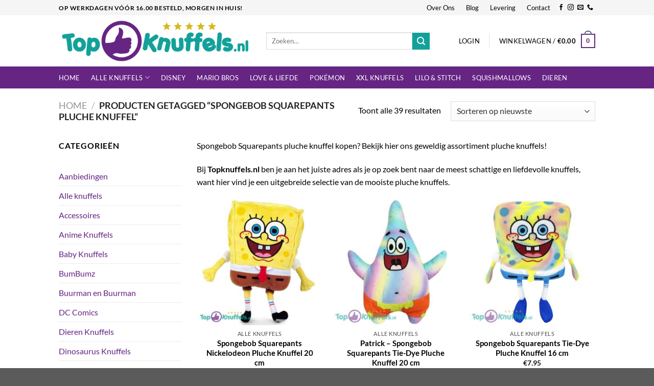

--- FILE ---
content_type: text/html; charset=UTF-8
request_url: https://www.topknuffels.nl/product-tag/spongebob-squarepants-pluche-knuffel/
body_size: 44780
content:
<!DOCTYPE html>
<html lang="nl-NL" class="loading-site no-js">
<head>
	<meta charset="UTF-8" />
	<link rel="profile" href="http://gmpg.org/xfn/11" />
	<link rel="pingback" href="https://www.topknuffels.nl/xmlrpc.php" />

	<script>(function(html){html.className = html.className.replace(/\bno-js\b/,'js')})(document.documentElement);</script>
<meta name='robots' content='index, follow, max-image-preview:large, max-snippet:-1, max-video-preview:-1' />
	<style>img:is([sizes="auto" i], [sizes^="auto," i]) { contain-intrinsic-size: 3000px 1500px }</style>
	<meta name="viewport" content="width=device-width, initial-scale=1" />
	<!-- This site is optimized with the Yoast SEO plugin v26.7 - https://yoast.com/wordpress/plugins/seo/ -->
	<title>Spongebob Squarepants pluche knuffel pluche knuffel kopen? - TopKnuffels.nl Teddybeer Knuffelbeer</title>
	<meta name="description" content="Pluche knuffel kopen? Bekijk het grote aanbod op Topknuffels.nl. Alle knuffels worden direct uit eigen voorraad geleverd Voor 16u besteld = morgen in huis." />
	<link rel="canonical" href="https://www.topknuffels.nl/product-tag/spongebob-squarepants-pluche-knuffel/" />
	<meta property="og:locale" content="nl_NL" />
	<meta property="og:type" content="article" />
	<meta property="og:title" content="Spongebob Squarepants pluche knuffel pluche knuffel kopen? - TopKnuffels.nl Teddybeer Knuffelbeer" />
	<meta property="og:description" content="Pluche knuffel kopen? Bekijk het grote aanbod op Topknuffels.nl. Alle knuffels worden direct uit eigen voorraad geleverd Voor 16u besteld = morgen in huis." />
	<meta property="og:url" content="https://www.topknuffels.nl/product-tag/spongebob-squarepants-pluche-knuffel/" />
	<meta property="og:site_name" content="TopKnuffels.nl" />
	<meta name="twitter:card" content="summary_large_image" />
	<script type="application/ld+json" class="yoast-schema-graph">{"@context":"https://schema.org","@graph":[{"@type":"CollectionPage","@id":"https://www.topknuffels.nl/product-tag/spongebob-squarepants-pluche-knuffel/","url":"https://www.topknuffels.nl/product-tag/spongebob-squarepants-pluche-knuffel/","name":"Spongebob Squarepants pluche knuffel pluche knuffel kopen? - TopKnuffels.nl Teddybeer Knuffelbeer","isPartOf":{"@id":"https://www.topknuffels.nl/#website"},"primaryImageOfPage":{"@id":"https://www.topknuffels.nl/product-tag/spongebob-squarepants-pluche-knuffel/#primaryimage"},"image":{"@id":"https://www.topknuffels.nl/product-tag/spongebob-squarepants-pluche-knuffel/#primaryimage"},"thumbnailUrl":"https://www.topknuffels.nl/wp-content/uploads/2023/10/sponge.jpg","description":"Pluche knuffel kopen? Bekijk het grote aanbod op Topknuffels.nl. Alle knuffels worden direct uit eigen voorraad geleverd Voor 16u besteld = morgen in huis.","breadcrumb":{"@id":"https://www.topknuffels.nl/product-tag/spongebob-squarepants-pluche-knuffel/#breadcrumb"},"inLanguage":"nl-NL"},{"@type":"ImageObject","inLanguage":"nl-NL","@id":"https://www.topknuffels.nl/product-tag/spongebob-squarepants-pluche-knuffel/#primaryimage","url":"https://www.topknuffels.nl/wp-content/uploads/2023/10/sponge.jpg","contentUrl":"https://www.topknuffels.nl/wp-content/uploads/2023/10/sponge.jpg","width":600,"height":600,"caption":"Spongebob Squarepants Nickelodeon Pluche Knuffel 20 cm"},{"@type":"BreadcrumbList","@id":"https://www.topknuffels.nl/product-tag/spongebob-squarepants-pluche-knuffel/#breadcrumb","itemListElement":[{"@type":"ListItem","position":1,"name":"Home","item":"https://www.topknuffels.nl/"},{"@type":"ListItem","position":2,"name":"Spongebob Squarepants pluche knuffel"}]},{"@type":"WebSite","@id":"https://www.topknuffels.nl/#website","url":"https://www.topknuffels.nl/","name":"TopKnuffels.nl","description":"De leukste knuffels en pluche beesten!","potentialAction":[{"@type":"SearchAction","target":{"@type":"EntryPoint","urlTemplate":"https://www.topknuffels.nl/?s={search_term_string}"},"query-input":{"@type":"PropertyValueSpecification","valueRequired":true,"valueName":"search_term_string"}}],"inLanguage":"nl-NL"}]}</script>
	<!-- / Yoast SEO plugin. -->


<link rel='prefetch' href='https://www.topknuffels.nl/wp-content/themes/flatsome/assets/js/flatsome.js?ver=e1ad26bd5672989785e1' />
<link rel='prefetch' href='https://www.topknuffels.nl/wp-content/themes/flatsome/assets/js/chunk.slider.js?ver=3.19.15' />
<link rel='prefetch' href='https://www.topknuffels.nl/wp-content/themes/flatsome/assets/js/chunk.popups.js?ver=3.19.15' />
<link rel='prefetch' href='https://www.topknuffels.nl/wp-content/themes/flatsome/assets/js/chunk.tooltips.js?ver=3.19.15' />
<link rel='prefetch' href='https://www.topknuffels.nl/wp-content/themes/flatsome/assets/js/woocommerce.js?ver=dd6035ce106022a74757' />
<link rel="alternate" type="application/rss+xml" title="TopKnuffels.nl &raquo; feed" href="https://www.topknuffels.nl/feed/" />
<link rel="alternate" type="application/rss+xml" title="TopKnuffels.nl &raquo; reacties feed" href="https://www.topknuffels.nl/comments/feed/" />
<link rel="alternate" type="application/rss+xml" title="TopKnuffels.nl &raquo; Spongebob Squarepants pluche knuffel Tag feed" href="https://www.topknuffels.nl/product-tag/spongebob-squarepants-pluche-knuffel/feed/" />
<script type="text/javascript">
/* <![CDATA[ */
window._wpemojiSettings = {"baseUrl":"https:\/\/s.w.org\/images\/core\/emoji\/16.0.1\/72x72\/","ext":".png","svgUrl":"https:\/\/s.w.org\/images\/core\/emoji\/16.0.1\/svg\/","svgExt":".svg","source":{"concatemoji":"https:\/\/www.topknuffels.nl\/wp-includes\/js\/wp-emoji-release.min.js?ver=6.8.3"}};
/*! This file is auto-generated */
!function(s,n){var o,i,e;function c(e){try{var t={supportTests:e,timestamp:(new Date).valueOf()};sessionStorage.setItem(o,JSON.stringify(t))}catch(e){}}function p(e,t,n){e.clearRect(0,0,e.canvas.width,e.canvas.height),e.fillText(t,0,0);var t=new Uint32Array(e.getImageData(0,0,e.canvas.width,e.canvas.height).data),a=(e.clearRect(0,0,e.canvas.width,e.canvas.height),e.fillText(n,0,0),new Uint32Array(e.getImageData(0,0,e.canvas.width,e.canvas.height).data));return t.every(function(e,t){return e===a[t]})}function u(e,t){e.clearRect(0,0,e.canvas.width,e.canvas.height),e.fillText(t,0,0);for(var n=e.getImageData(16,16,1,1),a=0;a<n.data.length;a++)if(0!==n.data[a])return!1;return!0}function f(e,t,n,a){switch(t){case"flag":return n(e,"\ud83c\udff3\ufe0f\u200d\u26a7\ufe0f","\ud83c\udff3\ufe0f\u200b\u26a7\ufe0f")?!1:!n(e,"\ud83c\udde8\ud83c\uddf6","\ud83c\udde8\u200b\ud83c\uddf6")&&!n(e,"\ud83c\udff4\udb40\udc67\udb40\udc62\udb40\udc65\udb40\udc6e\udb40\udc67\udb40\udc7f","\ud83c\udff4\u200b\udb40\udc67\u200b\udb40\udc62\u200b\udb40\udc65\u200b\udb40\udc6e\u200b\udb40\udc67\u200b\udb40\udc7f");case"emoji":return!a(e,"\ud83e\udedf")}return!1}function g(e,t,n,a){var r="undefined"!=typeof WorkerGlobalScope&&self instanceof WorkerGlobalScope?new OffscreenCanvas(300,150):s.createElement("canvas"),o=r.getContext("2d",{willReadFrequently:!0}),i=(o.textBaseline="top",o.font="600 32px Arial",{});return e.forEach(function(e){i[e]=t(o,e,n,a)}),i}function t(e){var t=s.createElement("script");t.src=e,t.defer=!0,s.head.appendChild(t)}"undefined"!=typeof Promise&&(o="wpEmojiSettingsSupports",i=["flag","emoji"],n.supports={everything:!0,everythingExceptFlag:!0},e=new Promise(function(e){s.addEventListener("DOMContentLoaded",e,{once:!0})}),new Promise(function(t){var n=function(){try{var e=JSON.parse(sessionStorage.getItem(o));if("object"==typeof e&&"number"==typeof e.timestamp&&(new Date).valueOf()<e.timestamp+604800&&"object"==typeof e.supportTests)return e.supportTests}catch(e){}return null}();if(!n){if("undefined"!=typeof Worker&&"undefined"!=typeof OffscreenCanvas&&"undefined"!=typeof URL&&URL.createObjectURL&&"undefined"!=typeof Blob)try{var e="postMessage("+g.toString()+"("+[JSON.stringify(i),f.toString(),p.toString(),u.toString()].join(",")+"));",a=new Blob([e],{type:"text/javascript"}),r=new Worker(URL.createObjectURL(a),{name:"wpTestEmojiSupports"});return void(r.onmessage=function(e){c(n=e.data),r.terminate(),t(n)})}catch(e){}c(n=g(i,f,p,u))}t(n)}).then(function(e){for(var t in e)n.supports[t]=e[t],n.supports.everything=n.supports.everything&&n.supports[t],"flag"!==t&&(n.supports.everythingExceptFlag=n.supports.everythingExceptFlag&&n.supports[t]);n.supports.everythingExceptFlag=n.supports.everythingExceptFlag&&!n.supports.flag,n.DOMReady=!1,n.readyCallback=function(){n.DOMReady=!0}}).then(function(){return e}).then(function(){var e;n.supports.everything||(n.readyCallback(),(e=n.source||{}).concatemoji?t(e.concatemoji):e.wpemoji&&e.twemoji&&(t(e.twemoji),t(e.wpemoji)))}))}((window,document),window._wpemojiSettings);
/* ]]> */
</script>
<style id='wp-emoji-styles-inline-css' type='text/css'>

	img.wp-smiley, img.emoji {
		display: inline !important;
		border: none !important;
		box-shadow: none !important;
		height: 1em !important;
		width: 1em !important;
		margin: 0 0.07em !important;
		vertical-align: -0.1em !important;
		background: none !important;
		padding: 0 !important;
	}
</style>
<style id='wp-block-library-inline-css' type='text/css'>
:root{--wp-admin-theme-color:#007cba;--wp-admin-theme-color--rgb:0,124,186;--wp-admin-theme-color-darker-10:#006ba1;--wp-admin-theme-color-darker-10--rgb:0,107,161;--wp-admin-theme-color-darker-20:#005a87;--wp-admin-theme-color-darker-20--rgb:0,90,135;--wp-admin-border-width-focus:2px;--wp-block-synced-color:#7a00df;--wp-block-synced-color--rgb:122,0,223;--wp-bound-block-color:var(--wp-block-synced-color)}@media (min-resolution:192dpi){:root{--wp-admin-border-width-focus:1.5px}}.wp-element-button{cursor:pointer}:root{--wp--preset--font-size--normal:16px;--wp--preset--font-size--huge:42px}:root .has-very-light-gray-background-color{background-color:#eee}:root .has-very-dark-gray-background-color{background-color:#313131}:root .has-very-light-gray-color{color:#eee}:root .has-very-dark-gray-color{color:#313131}:root .has-vivid-green-cyan-to-vivid-cyan-blue-gradient-background{background:linear-gradient(135deg,#00d084,#0693e3)}:root .has-purple-crush-gradient-background{background:linear-gradient(135deg,#34e2e4,#4721fb 50%,#ab1dfe)}:root .has-hazy-dawn-gradient-background{background:linear-gradient(135deg,#faaca8,#dad0ec)}:root .has-subdued-olive-gradient-background{background:linear-gradient(135deg,#fafae1,#67a671)}:root .has-atomic-cream-gradient-background{background:linear-gradient(135deg,#fdd79a,#004a59)}:root .has-nightshade-gradient-background{background:linear-gradient(135deg,#330968,#31cdcf)}:root .has-midnight-gradient-background{background:linear-gradient(135deg,#020381,#2874fc)}.has-regular-font-size{font-size:1em}.has-larger-font-size{font-size:2.625em}.has-normal-font-size{font-size:var(--wp--preset--font-size--normal)}.has-huge-font-size{font-size:var(--wp--preset--font-size--huge)}.has-text-align-center{text-align:center}.has-text-align-left{text-align:left}.has-text-align-right{text-align:right}#end-resizable-editor-section{display:none}.aligncenter{clear:both}.items-justified-left{justify-content:flex-start}.items-justified-center{justify-content:center}.items-justified-right{justify-content:flex-end}.items-justified-space-between{justify-content:space-between}.screen-reader-text{border:0;clip-path:inset(50%);height:1px;margin:-1px;overflow:hidden;padding:0;position:absolute;width:1px;word-wrap:normal!important}.screen-reader-text:focus{background-color:#ddd;clip-path:none;color:#444;display:block;font-size:1em;height:auto;left:5px;line-height:normal;padding:15px 23px 14px;text-decoration:none;top:5px;width:auto;z-index:100000}html :where(.has-border-color){border-style:solid}html :where([style*=border-top-color]){border-top-style:solid}html :where([style*=border-right-color]){border-right-style:solid}html :where([style*=border-bottom-color]){border-bottom-style:solid}html :where([style*=border-left-color]){border-left-style:solid}html :where([style*=border-width]){border-style:solid}html :where([style*=border-top-width]){border-top-style:solid}html :where([style*=border-right-width]){border-right-style:solid}html :where([style*=border-bottom-width]){border-bottom-style:solid}html :where([style*=border-left-width]){border-left-style:solid}html :where(img[class*=wp-image-]){height:auto;max-width:100%}:where(figure){margin:0 0 1em}html :where(.is-position-sticky){--wp-admin--admin-bar--position-offset:var(--wp-admin--admin-bar--height,0px)}@media screen and (max-width:600px){html :where(.is-position-sticky){--wp-admin--admin-bar--position-offset:0px}}
</style>
<style id='woocommerce-inline-inline-css' type='text/css'>
.woocommerce form .form-row .required { visibility: visible; }
</style>
<link rel='stylesheet' id='mollie-applepaydirect-css' href='https://www.topknuffels.nl/wp-content/plugins/mollie-payments-for-woocommerce/public/css/mollie-applepaydirect.min.css?ver=1765827889' type='text/css' media='screen' />
<link rel='stylesheet' id='flatsome-main-css' href='https://www.topknuffels.nl/wp-content/themes/flatsome/assets/css/flatsome.css?ver=3.19.15' type='text/css' media='all' />
<style id='flatsome-main-inline-css' type='text/css'>
@font-face {
				font-family: "fl-icons";
				font-display: block;
				src: url(https://www.topknuffels.nl/wp-content/themes/flatsome/assets/css/icons/fl-icons.eot?v=3.19.15);
				src:
					url(https://www.topknuffels.nl/wp-content/themes/flatsome/assets/css/icons/fl-icons.eot#iefix?v=3.19.15) format("embedded-opentype"),
					url(https://www.topknuffels.nl/wp-content/themes/flatsome/assets/css/icons/fl-icons.woff2?v=3.19.15) format("woff2"),
					url(https://www.topknuffels.nl/wp-content/themes/flatsome/assets/css/icons/fl-icons.ttf?v=3.19.15) format("truetype"),
					url(https://www.topknuffels.nl/wp-content/themes/flatsome/assets/css/icons/fl-icons.woff?v=3.19.15) format("woff"),
					url(https://www.topknuffels.nl/wp-content/themes/flatsome/assets/css/icons/fl-icons.svg?v=3.19.15#fl-icons) format("svg");
			}
</style>
<link rel='stylesheet' id='flatsome-shop-css' href='https://www.topknuffels.nl/wp-content/themes/flatsome/assets/css/flatsome-shop.css?ver=3.19.15' type='text/css' media='all' />
<link rel='stylesheet' id='flatsome-style-css' href='https://www.topknuffels.nl/wp-content/themes/flatsome/style.css?ver=3.19.15' type='text/css' media='all' />
<link rel='stylesheet' id='cwginstock_frontend_css-css' href='https://www.topknuffels.nl/wp-content/plugins/back-in-stock-notifier-for-woocommerce/assets/css/frontend.min.css?ver=6.3.0' type='text/css' media='' />
<link rel='stylesheet' id='cwginstock_bootstrap-css' href='https://www.topknuffels.nl/wp-content/plugins/back-in-stock-notifier-for-woocommerce/assets/css/bootstrap.min.css?ver=6.3.0' type='text/css' media='' />
<script type="text/javascript" src="https://www.topknuffels.nl/wp-includes/js/dist/hooks.min.js?ver=4d63a3d491d11ffd8ac6" id="wp-hooks-js"></script>
<script type="text/javascript" id="say-what-js-js-extra">
/* <![CDATA[ */
var say_what_data = {"replacements":[]};
/* ]]> */
</script>
<script type="text/javascript" src="https://www.topknuffels.nl/wp-content/plugins/say-what/assets/build/frontend.js?ver=fd31684c45e4d85aeb4e" id="say-what-js-js"></script>
<script type="text/javascript" src="https://www.topknuffels.nl/wp-includes/js/jquery/jquery.min.js?ver=3.7.1" id="jquery-core-js"></script>
<script type="text/javascript" src="https://www.topknuffels.nl/wp-includes/js/jquery/jquery-migrate.min.js?ver=3.4.1" id="jquery-migrate-js"></script>
<script type="text/javascript" src="https://www.topknuffels.nl/wp-content/plugins/woocommerce/assets/js/jquery-blockui/jquery.blockUI.min.js?ver=2.7.0-wc.10.4.3" id="wc-jquery-blockui-js" data-wp-strategy="defer"></script>
<script type="text/javascript" id="wc-add-to-cart-js-extra">
/* <![CDATA[ */
var wc_add_to_cart_params = {"ajax_url":"\/wp-admin\/admin-ajax.php","wc_ajax_url":"\/?wc-ajax=%%endpoint%%","i18n_view_cart":"Bekijk winkelwagen","cart_url":"https:\/\/www.topknuffels.nl\/cart\/","is_cart":"","cart_redirect_after_add":"no"};
/* ]]> */
</script>
<script type="text/javascript" src="https://www.topknuffels.nl/wp-content/plugins/woocommerce/assets/js/frontend/add-to-cart.min.js?ver=10.4.3" id="wc-add-to-cart-js" defer="defer" data-wp-strategy="defer"></script>
<script type="text/javascript" src="https://www.topknuffels.nl/wp-content/plugins/woocommerce/assets/js/js-cookie/js.cookie.min.js?ver=2.1.4-wc.10.4.3" id="wc-js-cookie-js" data-wp-strategy="defer"></script>
<link rel="https://api.w.org/" href="https://www.topknuffels.nl/wp-json/" /><link rel="alternate" title="JSON" type="application/json" href="https://www.topknuffels.nl/wp-json/wp/v2/product_tag/1754" /><link rel="EditURI" type="application/rsd+xml" title="RSD" href="https://www.topknuffels.nl/xmlrpc.php?rsd" />
<!-- Google tag (gtag.js) -->
<script async src="https://www.googletagmanager.com/gtag/js?id=G-T64T01QCJ1"></script>
<script>
  window.dataLayer = window.dataLayer || [];
  function gtag(){dataLayer.push(arguments);}
  gtag('js', new Date());

  gtag('config', 'G-T64T01QCJ1');
</script><meta name="ti-site-data" content="eyJyIjoiMToyITc6NCEzMDoyNCIsIm8iOiJodHRwczpcL1wvd3d3LnRvcGtudWZmZWxzLm5sXC93cC1hZG1pblwvYWRtaW4tYWpheC5waHA/YWN0aW9uPXRpX29ubGluZV91c2Vyc19nb29nbGUmYW1wO3A9JTJGcHJvZHVjdC10YWclMkZzcG9uZ2Vib2Itc3F1YXJlcGFudHMtcGx1Y2hlLWtudWZmZWwlMkYmYW1wO193cG5vbmNlPTkwOTc3NDFiODAifQ==" />	<noscript><style>.woocommerce-product-gallery{ opacity: 1 !important; }</style></noscript>
	<link rel="icon" href="https://www.topknuffels.nl/wp-content/uploads/2018/11/cropped-toybear-1-32x32.png" sizes="32x32" />
<link rel="icon" href="https://www.topknuffels.nl/wp-content/uploads/2018/11/cropped-toybear-1-192x192.png" sizes="192x192" />
<link rel="apple-touch-icon" href="https://www.topknuffels.nl/wp-content/uploads/2018/11/cropped-toybear-1-180x180.png" />
<meta name="msapplication-TileImage" content="https://www.topknuffels.nl/wp-content/uploads/2018/11/cropped-toybear-1-270x270.png" />
<style id="custom-css" type="text/css">:root {--primary-color: #446084;--fs-color-primary: #446084;--fs-color-secondary: #d26e4b;--fs-color-success: #7a9c59;--fs-color-alert: #662483;--fs-experimental-link-color: #334862;--fs-experimental-link-color-hover: #111;}.tooltipster-base {--tooltip-color: #fff;--tooltip-bg-color: #000;}.off-canvas-right .mfp-content, .off-canvas-left .mfp-content {--drawer-width: 300px;}.off-canvas .mfp-content.off-canvas-cart {--drawer-width: 360px;}.header-main{height: 100px}#logo img{max-height: 100px}#logo{width:359px;}.header-bottom{min-height: 43px}.header-top{min-height: 30px}.transparent .header-main{height: 90px}.transparent #logo img{max-height: 90px}.has-transparent + .page-title:first-of-type,.has-transparent + #main > .page-title,.has-transparent + #main > div > .page-title,.has-transparent + #main .page-header-wrapper:first-of-type .page-title{padding-top: 170px;}.header.show-on-scroll,.stuck .header-main{height:70px!important}.stuck #logo img{max-height: 70px!important}.search-form{ width: 85%;}.header-bg-color {background-color: rgba(255,255,255,0.9)}.header-bottom {background-color: #424242}@media (max-width: 549px) {.header-main{height: 70px}#logo img{max-height: 70px}}@media screen and (max-width: 549px){body{font-size: 100%;}}body{font-family: Lato, sans-serif;}body {font-weight: 400;font-style: normal;}.nav > li > a {font-family: Lato, sans-serif;}.mobile-sidebar-levels-2 .nav > li > ul > li > a {font-family: Lato, sans-serif;}.nav > li > a,.mobile-sidebar-levels-2 .nav > li > ul > li > a {font-weight: 400;font-style: normal;}h1,h2,h3,h4,h5,h6,.heading-font, .off-canvas-center .nav-sidebar.nav-vertical > li > a{font-family: Lato, sans-serif;}h1,h2,h3,h4,h5,h6,.heading-font,.banner h1,.banner h2 {font-weight: 700;font-style: normal;}.alt-font{font-family: "Dancing Script", sans-serif;}.alt-font {font-weight: 400!important;font-style: normal!important;}@media screen and (min-width: 550px){.products .box-vertical .box-image{min-width: 300px!important;width: 300px!important;}}.nav-vertical-fly-out > li + li {border-top-width: 1px; border-top-style: solid;}.label-new.menu-item > a:after{content:"Nieuw";}.label-hot.menu-item > a:after{content:"Hot";}.label-sale.menu-item > a:after{content:"Aanbieding";}.label-popular.menu-item > a:after{content:"Populair";}</style>		<style type="text/css" id="wp-custom-css">
			.header-top {
    background-color: #fcc895;
}

.absolute-footer {
    background-color: #000;
    color: #fff;
    border-top: 1px solid #694c0b;
}

.absolute-footer a{
	color:#fff;
}


.nav>li>a, .nav-dropdown>li>a, .nav-column>li>a {
    color: #000;
    transition: all .2s;
}

.footer-2 {
    background-color: #777;
    background: #eaeaea;
    background-position: top;
    background-size: 100%;
    border-bottom: 10px solid #df272c;
}

body {
    color: #000;
}




.section-title-center span {
    margin: 0 15px;
    font-family: 'Ranga', cursive;
    color: #000;
    font-size: 24px;
}

.icon-box-text h5 {
    font-family: 'Ranga', cursive;
    font-size: 20px;
    color: #de2933;
}

h1, h2, h3, h4, h5, h6 {
    color: #000;
}

.star-rating span:before {
    content: '\e005\e005\e005\e005\e005';
    color: #e4c004;
    top: 0;
    position: absolute;
    left: 0;
}

.header-wrapper.stuck, .header-shadow .header-wrapper, .layout-shadow #wrapper {
    box-shadow: 1px 1px 10px rgba(0,0,0,0.15);
    background: #fff;
}

.dark .nav-vertical li li.menu-item-has-children>a, .nav-dark .nav-vertical li li.menu-item-has-children>a, .nav-dark .nav>li.html, .nav-dark .header-button {
    color: #612c10;
}

.nav-dark .is-outline, .dark .nav>li>a, .dark .nav>li.html, .dark .nav-vertical li li.menu-item-has-children>a, .dark .nav-vertical>li>ul li a, .nav-dropdown.dark>li>a, .nav-dropdown.dark .nav-column>li>a, .nav-dark .nav>li>a, .nav-dark .nav>li>button {
    color: rgb(116, 63, 32);
}

#header .social-icons i {
    min-width: 1em;
    color: #834d2c;
}

input[type='submit'], input[type='submit'].button, input[type='submit'], .primary {
    background-color: #de2933;
}
	
.product-title a{
    color:#c26d43;
    font-size:18px;
    
}

.grid-tools a {
    text-overflow: ellipsis;
    -webkit-backface-visibility: hidden;
    backface-visibility: hidden;
    opacity: .95;
    display: block;
    width: 100%;
    padding: .4em 0 .5em;
    font-size: .85em;
    font-weight: bold;
    text-transform: uppercase;
    background-color: #de2933;
    color: #f1f1f1;
    transition: opacity .3s;
}

.grid-tools a {
    display: none!important;
}

.dark a:hover, .dark .widget a:hover {
    color: #df272c;
}

.absolute-footer.dark {
    color: #000;
}

.absolute-footer {
    background-color: #fff;
    color: #fff;
    border-top: 1px solid #694c0b;
}

a {
    color: #de2933;
    text-decoration: none;
}
	

.is-outline {
    color: #e34242;
}

.current-dropdown .cart-icon strong, .cart-icon:hover strong {
    background-color: #df272d;
    color: #fff;
}

.cart-icon strong {
    border-radius: 0;
    font-weight: bold;
    margin: .3em 0;
    border: 2px solid #df2628;
    color: #dd191d;
    position: relative;
    display: inline-block;
    vertical-align: middle;
    text-align: center;
    width: 2.2em;
    height: 2.2em;
    font-size: 1em;
    line-height: 1.9em;
    font-family: Helvetica,Arial, Sans-serif;
}

.nav-line-bottom>li>a:before, .nav-line-grow>li>a:before, .nav-line>li>a:before {
    content: " ";
    position: absolute;
    top: 0;
    left: 50%;
    -webkit-transform: translateX(-50%);
    -ms-transform: translateX(-50%);
    transform: translateX(-50%);
    width: 100%;
    background-color: #dd2125;
    transition: all 0.3s;
    opacity: 0;
    height: 3px;
}

.has-border {
    border: 2px solid #df2626;
    padding: 15px 30px 30px;
}


.badge-container{
    top:110px;
    left:0px;
}

.badge-container .secondary {
    background:#e12e5b;
}

.badge-container .badge-inner{
    height: 24px!important;
    border-radius: 999;
    padding: 0px 10px;
}

.badge{
    height:2em;
}

.product-main .badge-container{
	top:0px;
}

.large-columns-3 .badge-container{
	top:144px;
}

.footer-2 {
    background-color: #777;
    background: #df2626;
    background-position: top;
    background-size: 100%;
    border-bottom: 10px solid #df272c;
}

.footer-2 h3.widget-title{
	color:#fff;
	    font-family: 'Ranga', cursive;
	font-size:25px;
}

.footer-2 p{
	color:#fff;
}

.footer-2 a{
	color:#fff;
}

#comments{
	display: none;
}

input[name="billing_address_2"]{
	display:none;
}

.header-bottom {
    background-color: #f9f9f9!important;
}

.nav-dark .nav>li.active>a{
	color:#000
}

#logo {
    width: 376px;
}

.nav-dark .nav>li>a:hover {
    color: #000;
}

.absolute-footer.dark {
    color: #fff;
}
.absolute-footer {
    background-color: #000;
    color: #fff;
    border-top: 1px solid #694c0b;
}

.is-divider {
    height: 3px;
    display: block;
    background-color: #fff;
    margin: 1em 0 1em;
    width: 100%;
    max-width: 62px;
}

#billing_address_2_field,#shipping_address_2_field{
	display:none!important;
}

#shipping_address_1_field,#billing_address_1_field{
	width:100%!important;
}

.woocommerce-tabs{
	display:none;
}

.header-top {
    background-color: #f5f5f5;
}

.header-bottom {
    background-color: #dd2728!important;
}

.nav-dark .is-outline, .dark .nav>li>a, .dark .nav>li.html, .dark .nav-vertical li li.menu-item-has-children>a, .dark .nav-vertical>li>ul li a, .nav-dropdown.dark>li>a, .nav-dropdown.dark .nav-column>li>a, .nav-dark .nav>li>a, .nav-dark .nav>li>button {
    color: #fff;
}

.nav-dark .nav>li.active>a {
    color: #fff;
}

.html_topbar_left {
	color:#000!important;
}

.nav-dark .is-outline, .dark .nav>li>a, .dark .nav>li.html, .dark .nav-vertical li li.menu-item-has-children>a, .dark .nav-vertical>li>ul li a, .nav-dropdown.dark>li>a, .nav-dropdown.dark .nav-column>li>a,  .nav>li>button {
    color: #000;
}

#header .social-icons i {
    min-width: 1em;
    color: #000;
}

.top-bar-nav .nav-top-link{
	color:#000!important;
}

.product-title a {
    color: #000;
    font-size: 15px;
    font-weight: bolder;
}

.secondary, .checkout-button, .button.checkout, .button.alt {
    background-color: #dd2728;
}

.header-bottom {
    background-color: #662483!important;
}

.secondary, .checkout-button, .button.checkout, .button.alt {
    background-color: #12a19a;
}

.cart-icon strong {
    border-radius: 0;
    font-weight: 700;
    margin: .3em 0;
    border: 2px solid #662483;
    color: #662483;
    position: relative;
    display: inline-block;
    vertical-align: middle;
    text-align: center;
    width: 2.2em;
    height: 2.2em;
    font-size: 1em;
    line-height: 1.9em;
    font-family: Helvetica,Arial,Sans-serif;
}

.current-dropdown .cart-icon strong, .cart-icon:hover strong {
    background-color: #12a19a;
    color: #fff;
}

.footer-2 {
    background-color: #777;
    background: #662483;
    background-position: top;
    background-size: 100%;
    border-bottom: 10px solid #12a19a;
}

.footer-widgets .widget-title{
	color:#fff;
}

.icon-box-text h5 {
    font-family: 'Ranga', cursive;
    font-size: 20px;
    color: #662483;
}

input[type='submit'], input[type='submit'].button, input[type='submit'], .primary {
    background-color: #12a19a;
}

a {
    color: #662483;
    text-decoration: none;
}

.is-outline {
    color: #662483;
}

.nav-dark .nav>li>a:hover {
    color: #12a19a;
}

.nav-dropdown.nav-dropdown-default>li>a {
    padding-left: 0;
    padding-right: 0;
    margin: 0 10px;
    border-bottom: 1px solid #ececec;
    padding: 5px 0px;
}

.nav-dropdown>li>a:hover, .nav-column li>a:hover {
    color: rgb(18, 161, 154);
}

.nav>li {
    display: inline-block;
    list-style: none;
    margin: 0;
    padding: 0;
    position: relative;
    margin: 0 11px;
    transition: background-color .3s;
}

.toggle {
    height: auto;
    width: 48px;
    line-height: 1;
    box-shadow: none !important;
    padding: 0;
    color: currentColor;
    opacity: .6;
    margin: 9px 5px 0 0;
}

.off-canvas:not(.off-canvas-center) .nav-vertical li>a {
    padding-left: 20px;
    width: 60%;
    float: left;
}

.topbalk p{
  background-repeat:no-repeat!important;
}

.woo-related-products-container {
	display:none;
}

.woo-related-products-container2, .br_cart_suggestions_cart  {
	display:none;
}

.cwginstock-subscribe-form .panel-primary>.panel-heading {
    color: #fff;
    background-color: #5e287e;
    border-color: #337ab7;
}

.usps li{
    list-style-type:none;
    margin-left: 0px!important;!importan;!importa;!import;!impor;!impo;!imp;!im;!i;!;
    padding-left:-20px;
    color:#00961b;
    font-weight:bold
}



@media only screen and (min-width: 900px) {
  .ti-widget.ti-goog {
    width: 127%!important;
    display: block;
    overflow: hidden;
    text-align: left;
    direction: ltr;
    box-sizing: border-box;
}
}

.add-to-cart-button a{
	line-height:11px;
	padding:6px;
	font-size:11px!important;
	border-radius:6px!important;
}

.add-to-cart-button {
	
}

/* Make the parent containers use flexbox */
.product-small.box {
    display: flex;
    flex-direction: column;
    height: 100%;
}

/* Make the text container a flex container and take full height */
.box-text.box-text-products {
    display: flex;
    flex-direction: column;
    flex: 1;
    height: 100%;
}

/* Push the add-to-cart button to the bottom */
.box-text.box-text-products .add-to-cart-button {
    margin-top: auto;
    padding-top: 0px; /* Optional: Add some spacing from content above */
}

/* Ensure the title and price wrapper don't push down */
.box-text.box-text-products .title-wrapper,
.box-text.box-text-products .price-wrapper {
    flex-shrink: 0;
}

/* Make sure the column inner takes full height */
.product-small.col .col-inner {
    height: 100%;
}

/* Ensure consistent height for all product boxes */
.product-small.col {
    display: flex;
    flex-direction: column;
}

@media (max-width: 768px) {
   
   #woocommerce_recently_viewed_products-8,
   #text-15,
   #text-16 {
       display: none !important;
   }
}

.has-border {
    border: 2px solid #12a19a;
    padding: 15px 30px 30px;
}		</style>
		<style id="kirki-inline-styles">/* latin-ext */
@font-face {
  font-family: 'Lato';
  font-style: normal;
  font-weight: 400;
  font-display: swap;
  src: url(https://www.topknuffels.nl/wp-content/fonts/lato/S6uyw4BMUTPHjxAwXjeu.woff2) format('woff2');
  unicode-range: U+0100-02BA, U+02BD-02C5, U+02C7-02CC, U+02CE-02D7, U+02DD-02FF, U+0304, U+0308, U+0329, U+1D00-1DBF, U+1E00-1E9F, U+1EF2-1EFF, U+2020, U+20A0-20AB, U+20AD-20C0, U+2113, U+2C60-2C7F, U+A720-A7FF;
}
/* latin */
@font-face {
  font-family: 'Lato';
  font-style: normal;
  font-weight: 400;
  font-display: swap;
  src: url(https://www.topknuffels.nl/wp-content/fonts/lato/S6uyw4BMUTPHjx4wXg.woff2) format('woff2');
  unicode-range: U+0000-00FF, U+0131, U+0152-0153, U+02BB-02BC, U+02C6, U+02DA, U+02DC, U+0304, U+0308, U+0329, U+2000-206F, U+20AC, U+2122, U+2191, U+2193, U+2212, U+2215, U+FEFF, U+FFFD;
}
/* latin-ext */
@font-face {
  font-family: 'Lato';
  font-style: normal;
  font-weight: 700;
  font-display: swap;
  src: url(https://www.topknuffels.nl/wp-content/fonts/lato/S6u9w4BMUTPHh6UVSwaPGR_p.woff2) format('woff2');
  unicode-range: U+0100-02BA, U+02BD-02C5, U+02C7-02CC, U+02CE-02D7, U+02DD-02FF, U+0304, U+0308, U+0329, U+1D00-1DBF, U+1E00-1E9F, U+1EF2-1EFF, U+2020, U+20A0-20AB, U+20AD-20C0, U+2113, U+2C60-2C7F, U+A720-A7FF;
}
/* latin */
@font-face {
  font-family: 'Lato';
  font-style: normal;
  font-weight: 700;
  font-display: swap;
  src: url(https://www.topknuffels.nl/wp-content/fonts/lato/S6u9w4BMUTPHh6UVSwiPGQ.woff2) format('woff2');
  unicode-range: U+0000-00FF, U+0131, U+0152-0153, U+02BB-02BC, U+02C6, U+02DA, U+02DC, U+0304, U+0308, U+0329, U+2000-206F, U+20AC, U+2122, U+2191, U+2193, U+2212, U+2215, U+FEFF, U+FFFD;
}/* vietnamese */
@font-face {
  font-family: 'Dancing Script';
  font-style: normal;
  font-weight: 400;
  font-display: swap;
  src: url(https://www.topknuffels.nl/wp-content/fonts/dancing-script/If2cXTr6YS-zF4S-kcSWSVi_sxjsohD9F50Ruu7BMSo3Rep8ltA.woff2) format('woff2');
  unicode-range: U+0102-0103, U+0110-0111, U+0128-0129, U+0168-0169, U+01A0-01A1, U+01AF-01B0, U+0300-0301, U+0303-0304, U+0308-0309, U+0323, U+0329, U+1EA0-1EF9, U+20AB;
}
/* latin-ext */
@font-face {
  font-family: 'Dancing Script';
  font-style: normal;
  font-weight: 400;
  font-display: swap;
  src: url(https://www.topknuffels.nl/wp-content/fonts/dancing-script/If2cXTr6YS-zF4S-kcSWSVi_sxjsohD9F50Ruu7BMSo3ROp8ltA.woff2) format('woff2');
  unicode-range: U+0100-02BA, U+02BD-02C5, U+02C7-02CC, U+02CE-02D7, U+02DD-02FF, U+0304, U+0308, U+0329, U+1D00-1DBF, U+1E00-1E9F, U+1EF2-1EFF, U+2020, U+20A0-20AB, U+20AD-20C0, U+2113, U+2C60-2C7F, U+A720-A7FF;
}
/* latin */
@font-face {
  font-family: 'Dancing Script';
  font-style: normal;
  font-weight: 400;
  font-display: swap;
  src: url(https://www.topknuffels.nl/wp-content/fonts/dancing-script/If2cXTr6YS-zF4S-kcSWSVi_sxjsohD9F50Ruu7BMSo3Sup8.woff2) format('woff2');
  unicode-range: U+0000-00FF, U+0131, U+0152-0153, U+02BB-02BC, U+02C6, U+02DA, U+02DC, U+0304, U+0308, U+0329, U+2000-206F, U+20AC, U+2122, U+2191, U+2193, U+2212, U+2215, U+FEFF, U+FFFD;
}</style></head>
            <!-- Global site tag (gtag.js) - Google Analytics -->

<script async src="https://www.googletagmanager.com/gtag/js?id=UA-40245250-51"></script>

<script>

  window.dataLayer = window.dataLayer || [];

  function gtag(){dataLayer.push(arguments);}

  gtag('js', new Date());

 

  gtag('config', 'UA-40245250-51');

</script>

 

<link rel="preconnect" href="https://fonts.googleapis.com">

<link rel="preconnect" href="https://fonts.gstatic.com" crossorigin>

<link href="https://fonts.googleapis.com/css2?family=Ranga:wght@400;700&display=swap" rel="stylesheet">

<body class="archive tax-product_tag term-spongebob-squarepants-pluche-knuffel term-1754 wp-theme-flatsome theme-flatsome woocommerce woocommerce-page woocommerce-no-js lightbox nav-dropdown-has-arrow nav-dropdown-has-shadow nav-dropdown-has-border">


<a class="skip-link screen-reader-text" href="#main">Ga naar inhoud</a>

<div id="wrapper">

	
	<header id="header" class="header has-sticky sticky-jump">
		<div class="header-wrapper">
			<div id="top-bar" class="header-top hide-for-sticky nav-dark">
    <div class="flex-row container">
      <div class="flex-col hide-for-medium flex-left">
          <ul class="nav nav-left medium-nav-center nav-small  nav-divided">
              <li class="html custom html_topbar_left"><strong class="uppercase">OP WERKDAGEN VÓÓR 16.00 BESTELD, MORGEN IN HUIS!

</strong></li>          </ul>
      </div>

      <div class="flex-col hide-for-medium flex-center">
          <ul class="nav nav-center nav-small  nav-divided">
                        </ul>
      </div>

      <div class="flex-col hide-for-medium flex-right">
         <ul class="nav top-bar-nav nav-right nav-small  nav-divided">
              <li id="menu-item-1247" class="menu-item menu-item-type-post_type menu-item-object-page menu-item-1247 menu-item-design-default"><a href="https://www.topknuffels.nl/over-ons/" class="nav-top-link">Over Ons</a></li>
<li id="menu-item-1243" class="menu-item menu-item-type-taxonomy menu-item-object-category menu-item-1243 menu-item-design-default"><a href="https://www.topknuffels.nl/category/blog/" class="nav-top-link">Blog</a></li>
<li id="menu-item-1244" class="menu-item menu-item-type-custom menu-item-object-custom menu-item-1244 menu-item-design-default"><a href="/levering-en-retouren/" class="nav-top-link">Levering</a></li>
<li id="menu-item-1245" class="menu-item menu-item-type-custom menu-item-object-custom menu-item-1245 menu-item-design-default"><a href="/contact" class="nav-top-link">Contact</a></li>
<li class="html header-social-icons ml-0">
	<div class="social-icons follow-icons" ><a href="https://www.facebook.com/Top-Knuffels-101714574630207" target="_blank" data-label="Facebook" class="icon plain facebook tooltip" title="Volg ons op Facebook" aria-label="Volg ons op Facebook" rel="noopener nofollow" ><i class="icon-facebook" ></i></a><a href="https://www.instagram.com/topknuffels" target="_blank" data-label="Instagram" class="icon plain instagram tooltip" title="Volg ons op Instagram" aria-label="Volg ons op Instagram" rel="noopener nofollow" ><i class="icon-instagram" ></i></a><a href="mailto:info@jmshops.nl" data-label="E-mail" target="_blank" class="icon plain email tooltip" title="Stuur ons een e-mail" aria-label="Stuur ons een e-mail" rel="nofollow noopener" ><i class="icon-envelop" ></i></a><a href="tel:+3110-7670070" data-label="Phone" target="_blank" class="icon plain phone tooltip" title="Bel ons" aria-label="Bel ons" rel="nofollow noopener" ><i class="icon-phone" ></i></a></div></li>
          </ul>
      </div>

            <div class="flex-col show-for-medium flex-grow">
          <ul class="nav nav-center nav-small mobile-nav  nav-divided">
              <li class="html custom html_topbar_left"><strong class="uppercase">OP WERKDAGEN VÓÓR 16.00 BESTELD, MORGEN IN HUIS!

</strong></li>          </ul>
      </div>
      
    </div>
</div>
<div id="masthead" class="header-main ">
      <div class="header-inner flex-row container logo-left medium-logo-center" role="navigation">

          <!-- Logo -->
          <div id="logo" class="flex-col logo">
            
<!-- Header logo -->
<a href="https://www.topknuffels.nl/" title="TopKnuffels.nl - De leukste knuffels en pluche beesten!" rel="home">
		<img width="1000" height="232" src="https://www.topknuffels.nl/wp-content/uploads/2020/07/topknuffels.png" class="header_logo header-logo" alt="TopKnuffels.nl"/><img  width="1000" height="232" src="https://www.topknuffels.nl/wp-content/uploads/2020/07/topknuffels.png" class="header-logo-dark" alt="TopKnuffels.nl"/></a>
          </div>

          <!-- Mobile Left Elements -->
          <div class="flex-col show-for-medium flex-left">
            <ul class="mobile-nav nav nav-left ">
              <li class="nav-icon has-icon">
  		<a href="#" data-open="#main-menu" data-pos="left" data-bg="main-menu-overlay" data-color="" class="is-small" aria-label="Menu" aria-controls="main-menu" aria-expanded="false">

		  <i class="icon-menu" ></i>
		  		</a>
	</li>
            </ul>
          </div>

          <!-- Left Elements -->
          <div class="flex-col hide-for-medium flex-left
            flex-grow">
            <ul class="header-nav header-nav-main nav nav-left  nav-uppercase" >
              <li class="header-search-form search-form html relative has-icon">
	<div class="header-search-form-wrapper">
		<div class="searchform-wrapper ux-search-box relative is-normal"><form role="search" method="get" class="searchform" action="https://www.topknuffels.nl/">
	<div class="flex-row relative">
						<div class="flex-col flex-grow">
			<label class="screen-reader-text" for="woocommerce-product-search-field-0">Zoeken naar:</label>
			<input type="search" id="woocommerce-product-search-field-0" class="search-field mb-0" placeholder="Zoeken&hellip;" value="" name="s" />
			<input type="hidden" name="post_type" value="product" />
					</div>
		<div class="flex-col">
			<button type="submit" value="Zoeken" class="ux-search-submit submit-button secondary button  icon mb-0" aria-label="Verzenden">
				<i class="icon-search" ></i>			</button>
		</div>
	</div>
	<div class="live-search-results text-left z-top"></div>
</form>
</div>	</div>
</li>
            </ul>
          </div>

          <!-- Right Elements -->
          <div class="flex-col hide-for-medium flex-right">
            <ul class="header-nav header-nav-main nav nav-right  nav-uppercase">
              
<li class="account-item has-icon" >

	<a href="https://www.topknuffels.nl/my-account/" class="nav-top-link nav-top-not-logged-in is-small" title="Login" data-open="#login-form-popup" >
					<span>
			Login			</span>
				</a>




</li>
<li class="header-divider"></li><li class="cart-item has-icon has-dropdown">

<a href="https://www.topknuffels.nl/cart/" class="header-cart-link is-small" title="Winkelwagen" >

<span class="header-cart-title">
   Winkelwagen   /      <span class="cart-price"><span class="woocommerce-Price-amount amount"><bdi><span class="woocommerce-Price-currencySymbol">&euro;</span>0.00</bdi></span></span>
  </span>

    <span class="cart-icon image-icon">
    <strong>0</strong>
  </span>
  </a>

 <ul class="nav-dropdown nav-dropdown-default">
    <li class="html widget_shopping_cart">
      <div class="widget_shopping_cart_content">
        

	<div class="ux-mini-cart-empty flex flex-row-col text-center pt pb">
				<div class="ux-mini-cart-empty-icon">
			<svg xmlns="http://www.w3.org/2000/svg" viewBox="0 0 17 19" style="opacity:.1;height:80px;">
				<path d="M8.5 0C6.7 0 5.3 1.2 5.3 2.7v2H2.1c-.3 0-.6.3-.7.7L0 18.2c0 .4.2.8.6.8h15.7c.4 0 .7-.3.7-.7v-.1L15.6 5.4c0-.3-.3-.6-.7-.6h-3.2v-2c0-1.6-1.4-2.8-3.2-2.8zM6.7 2.7c0-.8.8-1.4 1.8-1.4s1.8.6 1.8 1.4v2H6.7v-2zm7.5 3.4 1.3 11.5h-14L2.8 6.1h2.5v1.4c0 .4.3.7.7.7.4 0 .7-.3.7-.7V6.1h3.5v1.4c0 .4.3.7.7.7s.7-.3.7-.7V6.1h2.6z" fill-rule="evenodd" clip-rule="evenodd" fill="currentColor"></path>
			</svg>
		</div>
				<p class="woocommerce-mini-cart__empty-message empty">Geen producten in de winkelwagen.</p>
					<p class="return-to-shop">
				<a class="button primary wc-backward" href="https://www.topknuffels.nl/knuffels/">
					Terug naar winkel				</a>
			</p>
				</div>


      </div>
    </li>
     </ul>

</li>
            </ul>
          </div>

          <!-- Mobile Right Elements -->
          <div class="flex-col show-for-medium flex-right">
            <ul class="mobile-nav nav nav-right ">
              <li class="cart-item has-icon">


		<a href="https://www.topknuffels.nl/cart/" class="header-cart-link is-small off-canvas-toggle nav-top-link" title="Winkelwagen" data-open="#cart-popup" data-class="off-canvas-cart" data-pos="right" >

    <span class="cart-icon image-icon">
    <strong>0</strong>
  </span>
  </a>


  <!-- Cart Sidebar Popup -->
  <div id="cart-popup" class="mfp-hide">
  <div class="cart-popup-inner inner-padding cart-popup-inner--sticky">
      <div class="cart-popup-title text-center">
          <span class="heading-font uppercase">Winkelwagen</span>
          <div class="is-divider"></div>
      </div>
	  <div class="widget_shopping_cart">
		  <div class="widget_shopping_cart_content">
			  

	<div class="ux-mini-cart-empty flex flex-row-col text-center pt pb">
				<div class="ux-mini-cart-empty-icon">
			<svg xmlns="http://www.w3.org/2000/svg" viewBox="0 0 17 19" style="opacity:.1;height:80px;">
				<path d="M8.5 0C6.7 0 5.3 1.2 5.3 2.7v2H2.1c-.3 0-.6.3-.7.7L0 18.2c0 .4.2.8.6.8h15.7c.4 0 .7-.3.7-.7v-.1L15.6 5.4c0-.3-.3-.6-.7-.6h-3.2v-2c0-1.6-1.4-2.8-3.2-2.8zM6.7 2.7c0-.8.8-1.4 1.8-1.4s1.8.6 1.8 1.4v2H6.7v-2zm7.5 3.4 1.3 11.5h-14L2.8 6.1h2.5v1.4c0 .4.3.7.7.7.4 0 .7-.3.7-.7V6.1h3.5v1.4c0 .4.3.7.7.7s.7-.3.7-.7V6.1h2.6z" fill-rule="evenodd" clip-rule="evenodd" fill="currentColor"></path>
			</svg>
		</div>
				<p class="woocommerce-mini-cart__empty-message empty">Geen producten in de winkelwagen.</p>
					<p class="return-to-shop">
				<a class="button primary wc-backward" href="https://www.topknuffels.nl/knuffels/">
					Terug naar winkel				</a>
			</p>
				</div>


		  </div>
	  </div>
               </div>
  </div>

</li>
            </ul>
          </div>

      </div>

            <div class="container"><div class="top-divider full-width"></div></div>
      </div>
<div id="wide-nav" class="header-bottom wide-nav nav-dark hide-for-medium">
    <div class="flex-row container">

                        <div class="flex-col hide-for-medium flex-left">
                <ul class="nav header-nav header-bottom-nav nav-left  nav-uppercase">
                    <li id="menu-item-244" class="menu-item menu-item-type-post_type menu-item-object-page menu-item-home menu-item-244 menu-item-design-default"><a href="https://www.topknuffels.nl/" class="nav-top-link">Home</a></li>
<li id="menu-item-229" class="menu-item menu-item-type-post_type menu-item-object-page menu-item-has-children menu-item-229 menu-item-design-default has-dropdown"><a href="https://www.topknuffels.nl/knuffels/" class="nav-top-link" aria-expanded="false" aria-haspopup="menu">Alle knuffels<i class="icon-angle-down" ></i></a>
<ul class="sub-menu nav-dropdown nav-dropdown-default">
	<li id="menu-item-3011" class="menu-item menu-item-type-taxonomy menu-item-object-product_cat menu-item-3011"><a href="https://www.topknuffels.nl/product-category/pokemon/">Pokémon</a></li>
	<li id="menu-item-3005" class="menu-item menu-item-type-taxonomy menu-item-object-product_cat menu-item-3005"><a href="https://www.topknuffels.nl/product-category/mario-bros/">Mario Bros</a></li>
	<li id="menu-item-17384" class="menu-item menu-item-type-taxonomy menu-item-object-product_cat menu-item-17384"><a href="https://www.topknuffels.nl/product-category/lilo-stitch-knuffels/">Lilo en Stitch</a></li>
	<li id="menu-item-17927" class="menu-item menu-item-type-taxonomy menu-item-object-product_cat menu-item-17927"><a href="https://www.topknuffels.nl/product-category/squishmallow-knuffel-kopen/">Squishmallows</a></li>
	<li id="menu-item-3002" class="menu-item menu-item-type-taxonomy menu-item-object-product_cat menu-item-3002"><a href="https://www.topknuffels.nl/product-category/disney-knuffels/">Disney Knuffels</a></li>
	<li id="menu-item-3003" class="menu-item menu-item-type-taxonomy menu-item-object-product_cat menu-item-3003"><a href="https://www.topknuffels.nl/product-category/valentijn-liefdes-knuffels/">LOVE Knuffels</a></li>
	<li id="menu-item-17385" class="menu-item menu-item-type-taxonomy menu-item-object-product_cat menu-item-17385"><a href="https://www.topknuffels.nl/product-category/xxl-pluche-knuffel/">XXL Knuffels</a></li>
	<li id="menu-item-3006" class="menu-item menu-item-type-taxonomy menu-item-object-product_cat menu-item-3006"><a href="https://www.topknuffels.nl/product-category/marvel/">Marvel</a></li>
	<li id="menu-item-3007" class="menu-item menu-item-type-taxonomy menu-item-object-product_cat menu-item-3007"><a href="https://www.topknuffels.nl/product-category/mickey-mouse/">Mickey Minnie Mouse</a></li>
	<li id="menu-item-3001" class="menu-item menu-item-type-taxonomy menu-item-object-product_cat menu-item-3001"><a href="https://www.topknuffels.nl/product-category/dieren-knuffels/">Dieren Knuffels</a></li>
	<li id="menu-item-17387" class="menu-item menu-item-type-taxonomy menu-item-object-product_cat menu-item-17387"><a href="https://www.topknuffels.nl/product-category/teddy-beren/">Teddyberen &amp; Knuffelberen</a></li>
	<li id="menu-item-17383" class="menu-item menu-item-type-taxonomy menu-item-object-product_cat menu-item-17383"><a href="https://www.topknuffels.nl/product-category/anime-knuffels/">Anime Knuffels</a></li>
	<li id="menu-item-10682" class="menu-item menu-item-type-custom menu-item-object-custom menu-item-10682"><a href="https://www.topknuffels.nl/product-category/dinosaurus-knuffels/">Dinosaurus Knuffels</a></li>
	<li id="menu-item-17386" class="menu-item menu-item-type-taxonomy menu-item-object-product_cat menu-item-17386"><a href="https://www.topknuffels.nl/product-category/stripfiguren-stripboeken/">Stripfiguren</a></li>
	<li id="menu-item-3004" class="menu-item menu-item-type-taxonomy menu-item-object-product_cat menu-item-3004"><a href="https://www.topknuffels.nl/product-category/lion-king/">Lion King</a></li>
	<li id="menu-item-3012" class="menu-item menu-item-type-taxonomy menu-item-object-product_cat menu-item-3012"><a href="https://www.topknuffels.nl/product-category/sesamstraat/">Sesamstraat</a></li>
	<li id="menu-item-3403" class="menu-item menu-item-type-custom menu-item-object-custom menu-item-3403"><a href="https://www.topknuffels.nl/product-category/star-wars/">Star Wars</a></li>
	<li id="menu-item-3016" class="menu-item menu-item-type-taxonomy menu-item-object-product_cat menu-item-3016"><a href="https://www.topknuffels.nl/product-category/teddybeer-knuffelbeer/">Teddyberen</a></li>
</ul>
</li>
<li id="menu-item-3021" class="menu-item menu-item-type-taxonomy menu-item-object-product_cat menu-item-3021 menu-item-design-default"><a href="https://www.topknuffels.nl/product-category/disney-knuffels/" class="nav-top-link">Disney</a></li>
<li id="menu-item-3024" class="menu-item menu-item-type-taxonomy menu-item-object-product_cat menu-item-3024 menu-item-design-default"><a href="https://www.topknuffels.nl/product-category/mario-bros/" class="nav-top-link">Mario Bros</a></li>
<li id="menu-item-3022" class="menu-item menu-item-type-taxonomy menu-item-object-product_cat menu-item-3022 menu-item-design-default"><a href="https://www.topknuffels.nl/product-category/valentijn-liefdes-knuffels/" class="nav-top-link">LOVE &#038; LIEFDE</a></li>
<li id="menu-item-3027" class="menu-item menu-item-type-taxonomy menu-item-object-product_cat menu-item-3027 menu-item-design-default"><a href="https://www.topknuffels.nl/product-category/pokemon/" class="nav-top-link">Pokémon</a></li>
<li id="menu-item-13115" class="menu-item menu-item-type-taxonomy menu-item-object-product_cat menu-item-13115 menu-item-design-default"><a href="https://www.topknuffels.nl/product-category/xxl-pluche-knuffel/" class="nav-top-link">XXL Knuffels</a></li>
<li id="menu-item-10662" class="menu-item menu-item-type-custom menu-item-object-custom menu-item-10662 menu-item-design-default"><a href="https://www.topknuffels.nl/?s=stitch&#038;post_type=product" class="nav-top-link">LILO &#038; STITCH</a></li>
<li id="menu-item-17928" class="menu-item menu-item-type-taxonomy menu-item-object-product_cat menu-item-17928 menu-item-design-default"><a href="https://www.topknuffels.nl/product-category/squishmallow-knuffel-kopen/" class="nav-top-link">Squishmallows</a></li>
<li id="menu-item-17258" class="menu-item menu-item-type-taxonomy menu-item-object-product_cat menu-item-17258 menu-item-design-default"><a href="https://www.topknuffels.nl/product-category/dieren-knuffels/" class="nav-top-link">Dieren</a></li>
                </ul>
            </div>
            
            
                        <div class="flex-col hide-for-medium flex-right flex-grow">
              <ul class="nav header-nav header-bottom-nav nav-right  nav-uppercase">
                                 </ul>
            </div>
            
            
    </div>
</div>

<div class="header-bg-container fill"><div class="header-bg-image fill"></div><div class="header-bg-color fill"></div></div>		</div>
	</header>

	<div class="shop-page-title category-page-title page-title ">
	<div class="page-title-inner flex-row  medium-flex-wrap container">
		<div class="flex-col flex-grow medium-text-center">
			<div class="is-large">
	<nav class="woocommerce-breadcrumb breadcrumbs uppercase"><a href="https://www.topknuffels.nl">Home</a> <span class="divider">&#47;</span> Producten getagged &ldquo;Spongebob Squarepants pluche knuffel&rdquo;</nav></div>
<div class="category-filtering category-filter-row show-for-medium">
	<a href="#" data-open="#shop-sidebar" data-visible-after="true" data-pos="left" class="filter-button uppercase plain">
		<i class="icon-equalizer"></i>
		<strong>Filter</strong>
	</a>
	<div class="inline-block">
			</div>
</div>
		</div>
		<div class="flex-col medium-text-center">
				<p class="woocommerce-result-count hide-for-medium" role="alert" aria-relevant="all" data-is-sorted-by="true">
		Toont alle 39 resultaten<span class="screen-reader-text">Gesorteerd op nieuwste</span>	</p>
	<form class="woocommerce-ordering" method="get">
		<select
		name="orderby"
		class="orderby"
					aria-label="Winkelbestelling"
			>
					<option value="popularity" >Sorteer op populariteit</option>
					<option value="rating" >Op gemiddelde waardering sorteren</option>
					<option value="date"  selected='selected'>Sorteren op nieuwste</option>
					<option value="price" >Sorteer op prijs: laag naar hoog</option>
					<option value="price-desc" >Sorteer op prijs: hoog naar laag</option>
			</select>
	<input type="hidden" name="paged" value="1" />
	</form>
		</div>
	</div>
</div>

	<main id="main" class="">
<div class="row category-page-row">

		<div class="col large-3 hide-for-medium ">
						<div id="shop-sidebar" class="sidebar-inner col-inner">
				<aside id="woocommerce_product_categories-13" class="widget woocommerce widget_product_categories"><span class="widget-title shop-sidebar">Categorieën</span><div class="is-divider small"></div><ul class="product-categories"><li class="cat-item cat-item-4105"><a href="https://www.topknuffels.nl/product-category/aanbiedingen/">Aanbiedingen</a></li>
<li class="cat-item cat-item-153"><a href="https://www.topknuffels.nl/product-category/pluche-knuffels/">Alle knuffels</a></li>
<li class="cat-item cat-item-9896"><a href="https://www.topknuffels.nl/product-category/accessoires/">Accessoires</a></li>
<li class="cat-item cat-item-6349"><a href="https://www.topknuffels.nl/product-category/anime-knuffels/">Anime Knuffels</a></li>
<li class="cat-item cat-item-264"><a href="https://www.topknuffels.nl/product-category/baby-knuffels/">Baby Knuffels</a></li>
<li class="cat-item cat-item-9029"><a href="https://www.topknuffels.nl/product-category/bumbumz/">BumBumz</a></li>
<li class="cat-item cat-item-5154"><a href="https://www.topknuffels.nl/product-category/buurman-en-buurman-knuffel/">Buurman en Buurman</a></li>
<li class="cat-item cat-item-1208"><a href="https://www.topknuffels.nl/product-category/dc-comics/">DC Comics</a></li>
<li class="cat-item cat-item-192"><a href="https://www.topknuffels.nl/product-category/dieren-knuffels/">Dieren Knuffels</a></li>
<li class="cat-item cat-item-4593"><a href="https://www.topknuffels.nl/product-category/dinosaurus-knuffels/">Dinosaurus Knuffels</a></li>
<li class="cat-item cat-item-191"><a href="https://www.topknuffels.nl/product-category/disney-knuffels/">Disney Knuffels</a></li>
<li class="cat-item cat-item-5598"><a href="https://www.topknuffels.nl/product-category/gabbys-poppenhuis/">Gabby’s Poppenhuis</a></li>
<li class="cat-item cat-item-4816"><a href="https://www.topknuffels.nl/product-category/harry-potter/">Harry Potter</a></li>
<li class="cat-item cat-item-6017"><a href="https://www.topknuffels.nl/product-category/hello-kitty-knuffel/">Hello Kitty</a></li>
<li class="cat-item cat-item-9083"><a href="https://www.topknuffels.nl/product-category/hoe-tem-je-een-draak/">Hoe tem je een draak</a></li>
<li class="cat-item cat-item-266"><a href="https://www.topknuffels.nl/product-category/valentijn-liefdes-knuffels/">Liefdes Knuffels</a></li>
<li class="cat-item cat-item-6156"><a href="https://www.topknuffels.nl/product-category/lilo-stitch-knuffels/">Lilo en Stitch</a></li>
<li class="cat-item cat-item-635"><a href="https://www.topknuffels.nl/product-category/lion-king/">Lion King</a></li>
<li class="cat-item cat-item-1062"><a href="https://www.topknuffels.nl/product-category/looney-tunes/">Looney Tunes</a></li>
<li class="cat-item cat-item-554"><a href="https://www.topknuffels.nl/product-category/mario-bros/">Mario Bros</a></li>
<li class="cat-item cat-item-555"><a href="https://www.topknuffels.nl/product-category/marvel/">Marvel</a></li>
<li class="cat-item cat-item-556"><a href="https://www.topknuffels.nl/product-category/mickey-mouse/">Mickey Mouse</a></li>
<li class="cat-item cat-item-4864"><a href="https://www.topknuffels.nl/product-category/minecraft/">Minecraft</a></li>
<li class="cat-item cat-item-1192"><a href="https://www.topknuffels.nl/product-category/miraculous-ladybug/">Miraculous Ladybug</a></li>
<li class="cat-item cat-item-1525"><a href="https://www.topknuffels.nl/product-category/my-little-pony/">My Little Pony</a></li>
<li class="cat-item cat-item-557"><a href="https://www.topknuffels.nl/product-category/nijntje/">Nijntje</a></li>
<li class="cat-item cat-item-8864"><a href="https://www.topknuffels.nl/product-category/paddington/">Paddington</a></li>
<li class="cat-item cat-item-8832"><a href="https://www.topknuffels.nl/product-category/palm-pals/">Palm Pals</a></li>
<li class="cat-item cat-item-558"><a href="https://www.topknuffels.nl/product-category/paw-patrol/">Paw Patrol</a></li>
<li class="cat-item cat-item-559"><a href="https://www.topknuffels.nl/product-category/peppa-pig/">Peppa Pig</a></li>
<li class="cat-item cat-item-560"><a href="https://www.topknuffels.nl/product-category/pokemon/">Pokémon</a></li>
<li class="cat-item cat-item-8877"><a href="https://www.topknuffels.nl/product-category/pusheen/">Pusheen</a></li>
<li class="cat-item cat-item-7497"><a href="https://www.topknuffels.nl/product-category/roblox-knuffels/">Roblox</a></li>
<li class="cat-item cat-item-561"><a href="https://www.topknuffels.nl/product-category/sesamstraat/">Sesamstraat</a></li>
<li class="cat-item cat-item-1491"><a href="https://www.topknuffels.nl/product-category/shaun-het-schaap/">Shaun het Schaap</a></li>
<li class="cat-item cat-item-8246"><a href="https://www.topknuffels.nl/product-category/snackles/">Snackles</a></li>
<li class="cat-item cat-item-1113"><a href="https://www.topknuffels.nl/product-category/sonic/">Sonic the Hedgehog</a></li>
<li class="cat-item cat-item-1663"><a href="https://www.topknuffels.nl/product-category/speelgoed/">Speelgoed</a></li>
<li class="cat-item cat-item-563"><a href="https://www.topknuffels.nl/product-category/spiderman/">Spider-Man</a></li>
<li class="cat-item cat-item-1157"><a href="https://www.topknuffels.nl/product-category/spongebob-squarepants/">Spongebob Squarepants</a></li>
<li class="cat-item cat-item-6483"><a href="https://www.topknuffels.nl/product-category/squishmallow-knuffel-kopen/">Squishmallows</a></li>
<li class="cat-item cat-item-1008"><a href="https://www.topknuffels.nl/product-category/star-wars/">Star Wars</a></li>
<li class="cat-item cat-item-4768"><a href="https://www.topknuffels.nl/product-category/stranger-things/">Stranger Things</a></li>
<li class="cat-item cat-item-6429"><a href="https://www.topknuffels.nl/product-category/stripfiguren-stripboeken/">Stripfiguren</a></li>
<li class="cat-item cat-item-564"><a href="https://www.topknuffels.nl/product-category/teddybeer-knuffelbeer/">Teddyberen</a></li>
<li class="cat-item cat-item-6428"><a href="https://www.topknuffels.nl/product-category/teddy-beren/">Teddyberen &amp; Knuffelberen</a></li>
<li class="cat-item cat-item-6405"><a href="https://www.topknuffels.nl/product-category/winnie-de-poeh-winnie-the-pooh/">Winnie de Poeh</a></li>
<li class="cat-item cat-item-5156"><a href="https://www.topknuffels.nl/product-category/xxl-pluche-knuffel/">XXL Knuffelbeer</a></li>
</ul></aside><aside id="woocommerce_price_filter-9" class="widget woocommerce widget_price_filter"><span class="widget-title shop-sidebar">Filteren op prijs</span><div class="is-divider small"></div>
<form method="get" action="https://www.topknuffels.nl/product-tag/spongebob-squarepants-pluche-knuffel/">
	<div class="price_slider_wrapper">
		<div class="price_slider" style="display:none;"></div>
		<div class="price_slider_amount" data-step="10">
			<label class="screen-reader-text" for="min_price">Min. prijs</label>
			<input type="text" id="min_price" name="min_price" value="0" data-min="0" placeholder="Min. prijs" />
			<label class="screen-reader-text" for="max_price">Max. prijs</label>
			<input type="text" id="max_price" name="max_price" value="90" data-max="90" placeholder="Max. prijs" />
						<button type="submit" class="button">Filter</button>
			<div class="price_label" style="display:none;">
				Prijs: <span class="from"></span> &mdash; <span class="to"></span>
			</div>
						<div class="clear"></div>
		</div>
	</div>
</form>

</aside><aside id="text-15" class="widget widget_text"><span class="widget-title shop-sidebar">Altijd snel in huis</span><div class="is-divider small"></div>			<div class="textwidget"><p><img decoding="async" src="https://www.luxetafelboeken.nl/wp-content/uploads/2018/11/icons.png" /><br />
<img decoding="async" src="https://www.stripboekenhandel.nl/wp-content/uploads/2019/10/keurmerk_1.jpg" /></p>
</div>
		</aside><aside id="text-16" class="widget widget_text"><span class="widget-title shop-sidebar">Partners</span><div class="is-divider small"></div>			<div class="textwidget"><p><a href="https://www.luxetafelboeken.nl" target="_blank" rel="noopener"><img decoding="async" src="https://www.topknuffels.nl/wp-content/uploads/2025/03/luxetafel-1.jpg" /></a></p>
<p><a href="https://www.modelautokopen.nl" target="_blank" rel="noopener noreferrer"><img decoding="async" style="margin-bottom: 0px;" src="https://www.topknuffels.nl/wp-content/uploads/2025/03/modelauto.jpeg" /></a></p>
<p><a href="https://www.stripboekenhandel.nl" target="_blank" rel="noopener noreferrer"><img decoding="async" style="margin-bottom: 0px;" src="https://www.topknuffels.nl/wp-content/uploads/2025/03/strips.jpg" /></a><br />
<a href="https://www.glittersxl.com" target="_blank" rel="noopener"><img decoding="async" src="https://www.topknuffels.nl/wp-content/uploads/2025/03/glittersxl.jpg" /></a></p>
</div>
		</aside>			</div>
					</div>

		<div class="col large-9">
		<div class="shop-container">
<div class="term-description"><p>Spongebob Squarepants pluche knuffel kopen? Bekijk hier ons geweldig assortiment pluche knuffels!</p>
<p>Bij <strong>Topknuffels.nl</strong> ben je aan het juiste adres als je op zoek bent naar de meest schattige en liefdevolle knuffels, want hier vind je een uitgebreide selectie van de mooiste pluche knuffels.</p>
</div><div class="woocommerce-notices-wrapper"></div><div class="products row row-small large-columns-3 medium-columns-3 small-columns-2">
<div class="product-small col has-hover product type-product post-2683 status-publish first instock product_cat-pluche-knuffels product_cat-spongebob-squarepants product_tag-baby-knuffel product_tag-disney-knuffel product_tag-goedkope-knuffel product_tag-grote-knuffel product_tag-grote-knuffels product_tag-knuffel product_tag-knuffel-kopen product_tag-knuffel-liefde product_tag-knuffels product_tag-knuffels-baby product_tag-liefdes-knuffel product_tag-nickelodeon product_tag-pluche product_tag-pluche-knuffel product_tag-pluche-knuffel-kopen product_tag-spongebob-squarepants product_tag-spongebob-squarepants-knuffel product_tag-spongebob-squarepants-nickelodeon-pluche product_tag-spongebob-squarepants-nickelodeon-pluche-knuffel-18cm product_tag-spongebob-squarepants-pluche product_tag-spongebob-squarepants-pluche-knuffel product_tag-topknuffels product_tag-topknuffels-nl product_tag-ty-knuffel product_tag-valentijns-knuffel product_tag-zachte-knuffel has-post-thumbnail taxable shipping-taxable purchasable product-type-simple">
	<div class="col-inner">
	
<div class="badge-container absolute left top z-1">

</div>
	<div class="product-small box ">
		<div class="box-image">
			<div class="image-none">
				<a href="https://www.topknuffels.nl/product/spongebob-squarepants-nickelodeon-pluche-knuffel-20cm/" aria-label="Spongebob Squarepants Nickelodeon Pluche Knuffel 20 cm">
					<img width="300" height="300" src="https://www.topknuffels.nl/wp-content/uploads/2023/10/sponge-300x300.jpg" class="attachment-woocommerce_thumbnail size-woocommerce_thumbnail" alt="Spongebob Squarepants Nickelodeon Pluche Knuffel 20 cm" decoding="async" fetchpriority="high" srcset="https://www.topknuffels.nl/wp-content/uploads/2023/10/sponge-300x300.jpg 300w, https://www.topknuffels.nl/wp-content/uploads/2023/10/sponge-400x400.jpg 400w, https://www.topknuffels.nl/wp-content/uploads/2023/10/sponge-280x280.jpg 280w, https://www.topknuffels.nl/wp-content/uploads/2023/10/sponge-100x100.jpg 100w, https://www.topknuffels.nl/wp-content/uploads/2023/10/sponge.jpg 600w" sizes="(max-width: 300px) 100vw, 300px" />				</a>
			</div>
			<div class="image-tools is-small top right show-on-hover">
							</div>
			<div class="image-tools is-small hide-for-small bottom left show-on-hover">
							</div>
			<div class="image-tools grid-tools text-center hide-for-small bottom hover-slide-in show-on-hover">
				  <a class="quick-view" data-prod="2683" href="#quick-view">Snel bekijken</a>			</div>
					</div>

		<div class="box-text box-text-products text-center grid-style-2">
			<div class="title-wrapper">		<p class="category uppercase is-smaller no-text-overflow product-cat op-7">
			Alle knuffels		</p>
	<p class="name product-title woocommerce-loop-product__title"><a href="https://www.topknuffels.nl/product/spongebob-squarepants-nickelodeon-pluche-knuffel-20cm/" class="woocommerce-LoopProduct-link woocommerce-loop-product__link">Spongebob Squarepants Nickelodeon Pluche Knuffel 20 cm</a></p></div><div class="price-wrapper">
	<span class="price"><span class="woocommerce-Price-amount amount"><bdi><span class="woocommerce-Price-currencySymbol">&euro;</span>9.95</bdi></span></span>
</div><div class="add-to-cart-button"><a href="/product-tag/spongebob-squarepants-pluche-knuffel/?add-to-cart=2683" aria-describedby="woocommerce_loop_add_to_cart_link_describedby_2683" data-quantity="1" class="primary is-small mb-0 button product_type_simple add_to_cart_button ajax_add_to_cart is-bevel" data-product_id="2683" data-product_sku="8425611304156" aria-label="Toevoegen aan winkelwagen: &ldquo;Spongebob Squarepants Nickelodeon Pluche Knuffel 20 cm&ldquo;" rel="nofollow" data-success_message="&ldquo;Spongebob Squarepants Nickelodeon Pluche Knuffel 20 cm&rdquo; is toegevoegd aan je winkelwagen" role="button">Toevoegen aan winkelwagen</a></div>	<span id="woocommerce_loop_add_to_cart_link_describedby_2683" class="screen-reader-text">
			</span>
		</div>
	</div>
		</div>
</div><div class="product-small col has-hover product type-product post-31116 status-publish instock product_cat-pluche-knuffels product_cat-spongebob-squarepants product_tag-patrick product_tag-patrick-ster product_tag-patrick-ster-knuffel product_tag-patrick-ster-pluche product_tag-patrick-ster-pluche-knuffel product_tag-pluche product_tag-pluche-knuffel product_tag-spongebob product_tag-spongebob-squarepants product_tag-spongebob-squarepants-knuffel product_tag-spongebob-squarepants-knuffel-kopen product_tag-spongebob-squarepants-pluche product_tag-spongebob-squarepants-pluche-knuffel product_tag-spongebob-squarepants-pluche-knuffel-kopen product_tag-spongebob-squarepants-pluche-kopen has-post-thumbnail taxable shipping-taxable purchasable product-type-simple">
	<div class="col-inner">
	
<div class="badge-container absolute left top z-1">

</div>
	<div class="product-small box ">
		<div class="box-image">
			<div class="image-none">
				<a href="https://www.topknuffels.nl/product/patrick-spongebob-squarepants-tie-dye-pluche-knuffel-20-cm/" aria-label="Patrick - Spongebob Squarepants Tie-Dye Pluche Knuffel 20 cm">
					<img width="300" height="300" src="https://www.topknuffels.nl/wp-content/uploads/2025/09/topknuffels-10-2-300x300.jpg" class="attachment-woocommerce_thumbnail size-woocommerce_thumbnail" alt="Patrick - Spongebob Squarepants Tie-Dye Pluche Knuffel 20 cm" decoding="async" srcset="https://www.topknuffels.nl/wp-content/uploads/2025/09/topknuffels-10-2-300x300.jpg 300w, https://www.topknuffels.nl/wp-content/uploads/2025/09/topknuffels-10-2-400x400.jpg 400w, https://www.topknuffels.nl/wp-content/uploads/2025/09/topknuffels-10-2-280x280.jpg 280w, https://www.topknuffels.nl/wp-content/uploads/2025/09/topknuffels-10-2-100x100.jpg 100w, https://www.topknuffels.nl/wp-content/uploads/2025/09/topknuffels-10-2.jpg 500w" sizes="(max-width: 300px) 100vw, 300px" />				</a>
			</div>
			<div class="image-tools is-small top right show-on-hover">
							</div>
			<div class="image-tools is-small hide-for-small bottom left show-on-hover">
							</div>
			<div class="image-tools grid-tools text-center hide-for-small bottom hover-slide-in show-on-hover">
				  <a class="quick-view" data-prod="31116" href="#quick-view">Snel bekijken</a>			</div>
					</div>

		<div class="box-text box-text-products text-center grid-style-2">
			<div class="title-wrapper">		<p class="category uppercase is-smaller no-text-overflow product-cat op-7">
			Alle knuffels		</p>
	<p class="name product-title woocommerce-loop-product__title"><a href="https://www.topknuffels.nl/product/patrick-spongebob-squarepants-tie-dye-pluche-knuffel-20-cm/" class="woocommerce-LoopProduct-link woocommerce-loop-product__link">Patrick &#8211; Spongebob Squarepants Tie-Dye Pluche Knuffel 20 cm</a></p></div><div class="price-wrapper">
	<span class="price"><span class="woocommerce-Price-amount amount"><bdi><span class="woocommerce-Price-currencySymbol">&euro;</span>7.95</bdi></span></span>
</div><div class="add-to-cart-button"><a href="/product-tag/spongebob-squarepants-pluche-knuffel/?add-to-cart=31116" aria-describedby="woocommerce_loop_add_to_cart_link_describedby_31116" data-quantity="1" class="primary is-small mb-0 button product_type_simple add_to_cart_button ajax_add_to_cart is-bevel" data-product_id="31116" data-product_sku="Patrick tie-dye" aria-label="Toevoegen aan winkelwagen: &ldquo;Patrick - Spongebob Squarepants Tie-Dye Pluche Knuffel 20 cm&ldquo;" rel="nofollow" data-success_message="&ldquo;Patrick - Spongebob Squarepants Tie-Dye Pluche Knuffel 20 cm&rdquo; is toegevoegd aan je winkelwagen" role="button">Toevoegen aan winkelwagen</a></div>	<span id="woocommerce_loop_add_to_cart_link_describedby_31116" class="screen-reader-text">
			</span>
		</div>
	</div>
		</div>
</div><div class="product-small col has-hover product type-product post-31114 status-publish last instock product_cat-pluche-knuffels product_cat-spongebob-squarepants product_tag-patrick product_tag-patrick-ster product_tag-patrick-ster-knuffel product_tag-patrick-ster-pluche product_tag-patrick-ster-pluche-knuffel product_tag-pluche product_tag-pluche-knuffel product_tag-spongebob product_tag-spongebob-squarepants product_tag-spongebob-squarepants-knuffel product_tag-spongebob-squarepants-knuffel-kopen product_tag-spongebob-squarepants-pluche product_tag-spongebob-squarepants-pluche-knuffel product_tag-spongebob-squarepants-pluche-knuffel-kopen product_tag-spongebob-squarepants-pluche-kopen has-post-thumbnail taxable shipping-taxable purchasable product-type-simple">
	<div class="col-inner">
	
<div class="badge-container absolute left top z-1">

</div>
	<div class="product-small box ">
		<div class="box-image">
			<div class="image-none">
				<a href="https://www.topknuffels.nl/product/spongebob-squarepants-tie-dye-pluche-knuffel-16-cm/" aria-label="Spongebob Squarepants Tie-Dye Pluche Knuffel 16 cm">
					<img width="300" height="300" src="https://www.topknuffels.nl/wp-content/uploads/2025/09/topknuffels-8-2-300x300.jpg" class="attachment-woocommerce_thumbnail size-woocommerce_thumbnail" alt="Spongebob Squarepants Tie-Dye Pluche Knuffel 20 cm" decoding="async" srcset="https://www.topknuffels.nl/wp-content/uploads/2025/09/topknuffels-8-2-300x300.jpg 300w, https://www.topknuffels.nl/wp-content/uploads/2025/09/topknuffels-8-2-400x400.jpg 400w, https://www.topknuffels.nl/wp-content/uploads/2025/09/topknuffels-8-2-280x280.jpg 280w, https://www.topknuffels.nl/wp-content/uploads/2025/09/topknuffels-8-2-100x100.jpg 100w, https://www.topknuffels.nl/wp-content/uploads/2025/09/topknuffels-8-2.jpg 500w" sizes="(max-width: 300px) 100vw, 300px" />				</a>
			</div>
			<div class="image-tools is-small top right show-on-hover">
							</div>
			<div class="image-tools is-small hide-for-small bottom left show-on-hover">
							</div>
			<div class="image-tools grid-tools text-center hide-for-small bottom hover-slide-in show-on-hover">
				  <a class="quick-view" data-prod="31114" href="#quick-view">Snel bekijken</a>			</div>
					</div>

		<div class="box-text box-text-products text-center grid-style-2">
			<div class="title-wrapper">		<p class="category uppercase is-smaller no-text-overflow product-cat op-7">
			Alle knuffels		</p>
	<p class="name product-title woocommerce-loop-product__title"><a href="https://www.topknuffels.nl/product/spongebob-squarepants-tie-dye-pluche-knuffel-16-cm/" class="woocommerce-LoopProduct-link woocommerce-loop-product__link">Spongebob Squarepants Tie-Dye Pluche Knuffel 16 cm</a></p></div><div class="price-wrapper">
	<span class="price"><span class="woocommerce-Price-amount amount"><bdi><span class="woocommerce-Price-currencySymbol">&euro;</span>7.95</bdi></span></span>
</div><div class="add-to-cart-button"><a href="/product-tag/spongebob-squarepants-pluche-knuffel/?add-to-cart=31114" aria-describedby="woocommerce_loop_add_to_cart_link_describedby_31114" data-quantity="1" class="primary is-small mb-0 button product_type_simple add_to_cart_button ajax_add_to_cart is-bevel" data-product_id="31114" data-product_sku="Spongebob tie-dye" aria-label="Toevoegen aan winkelwagen: &ldquo;Spongebob Squarepants Tie-Dye Pluche Knuffel 16 cm&ldquo;" rel="nofollow" data-success_message="&ldquo;Spongebob Squarepants Tie-Dye Pluche Knuffel 16 cm&rdquo; is toegevoegd aan je winkelwagen" role="button">Toevoegen aan winkelwagen</a></div>	<span id="woocommerce_loop_add_to_cart_link_describedby_31114" class="screen-reader-text">
			</span>
		</div>
	</div>
		</div>
</div><div class="product-small col has-hover product type-product post-9122 status-publish first instock product_cat-pluche-knuffels product_cat-spongebob-squarepants product_tag-goedkope-knuffel product_tag-grote-knuffel product_tag-grote-knuffels product_tag-knuffel product_tag-knuffel-kopen product_tag-knuffel-liefde product_tag-knuffels-baby product_tag-nickelodeon product_tag-pluche product_tag-pluche-knuffel product_tag-pluche-knuffel-kopen product_tag-spongebob product_tag-spongebob-squarepants product_tag-spongebob-squarepants-knuffel product_tag-spongebob-squarepants-nickelodeon-knuffel product_tag-spongebob-squarepants-nickelodeon-pluche product_tag-spongebob-squarepants-pluche product_tag-spongebob-squarepants-pluche-knuffel product_tag-topknuffels-nl product_tag-zachte-knuffel has-post-thumbnail taxable shipping-taxable purchasable product-type-simple">
	<div class="col-inner">
	
<div class="badge-container absolute left top z-1">

</div>
	<div class="product-small box ">
		<div class="box-image">
			<div class="image-none">
				<a href="https://www.topknuffels.nl/product/spongebob-squarepants-pluche-knuffel-gary-de-slak-pluche-knuffel-18-cm/" aria-label="Spongebob Squarepants Pluche Knuffel + Gary de Slak Pluche Knuffel 18 cm">
					<img width="300" height="300" src="https://www.topknuffels.nl/wp-content/uploads/2021/09/1-23-300x300.jpg" class="attachment-woocommerce_thumbnail size-woocommerce_thumbnail" alt="Spongebob Squarepants Pluche Knuffel + Gary de Slak Pluche Knuffel 18 cm" decoding="async" loading="lazy" srcset="https://www.topknuffels.nl/wp-content/uploads/2021/09/1-23-300x300.jpg 300w, https://www.topknuffels.nl/wp-content/uploads/2021/09/1-23-400x400.jpg 400w, https://www.topknuffels.nl/wp-content/uploads/2021/09/1-23-800x800.jpg 800w, https://www.topknuffels.nl/wp-content/uploads/2021/09/1-23-280x280.jpg 280w, https://www.topknuffels.nl/wp-content/uploads/2021/09/1-23-768x768.jpg 768w, https://www.topknuffels.nl/wp-content/uploads/2021/09/1-23-1536x1536.jpg 1536w, https://www.topknuffels.nl/wp-content/uploads/2021/09/1-23-600x600.jpg 600w, https://www.topknuffels.nl/wp-content/uploads/2021/09/1-23-100x100.jpg 100w, https://www.topknuffels.nl/wp-content/uploads/2021/09/1-23.jpg 1600w" sizes="auto, (max-width: 300px) 100vw, 300px" />				</a>
			</div>
			<div class="image-tools is-small top right show-on-hover">
							</div>
			<div class="image-tools is-small hide-for-small bottom left show-on-hover">
							</div>
			<div class="image-tools grid-tools text-center hide-for-small bottom hover-slide-in show-on-hover">
				  <a class="quick-view" data-prod="9122" href="#quick-view">Snel bekijken</a>			</div>
					</div>

		<div class="box-text box-text-products text-center grid-style-2">
			<div class="title-wrapper">		<p class="category uppercase is-smaller no-text-overflow product-cat op-7">
			Alle knuffels		</p>
	<p class="name product-title woocommerce-loop-product__title"><a href="https://www.topknuffels.nl/product/spongebob-squarepants-pluche-knuffel-gary-de-slak-pluche-knuffel-18-cm/" class="woocommerce-LoopProduct-link woocommerce-loop-product__link">Spongebob Squarepants Pluche Knuffel + Gary de Slak Pluche Knuffel 18 cm</a></p></div><div class="price-wrapper">
	<span class="price"><span class="woocommerce-Price-amount amount"><bdi><span class="woocommerce-Price-currencySymbol">&euro;</span>18.95</bdi></span></span>
</div><div class="add-to-cart-button"><a href="/product-tag/spongebob-squarepants-pluche-knuffel/?add-to-cart=9122" aria-describedby="woocommerce_loop_add_to_cart_link_describedby_9122" data-quantity="1" class="primary is-small mb-0 button product_type_simple add_to_cart_button ajax_add_to_cart is-bevel" data-product_id="9122" data-product_sku="8717729256046" aria-label="Toevoegen aan winkelwagen: &ldquo;Spongebob Squarepants Pluche Knuffel + Gary de Slak Pluche Knuffel 18 cm&ldquo;" rel="nofollow" data-success_message="&ldquo;Spongebob Squarepants Pluche Knuffel + Gary de Slak Pluche Knuffel 18 cm&rdquo; is toegevoegd aan je winkelwagen" role="button">Toevoegen aan winkelwagen</a></div>	<span id="woocommerce_loop_add_to_cart_link_describedby_9122" class="screen-reader-text">
			</span>
		</div>
	</div>
		</div>
</div><div class="product-small col has-hover product type-product post-16470 status-publish instock product_cat-pluche-knuffels product_cat-spongebob-squarepants product_tag-knuffel product_tag-knuffel-kopen product_tag-nickelodeon product_tag-pluche product_tag-pluche-knuffel product_tag-pluche-knuffel-kopen product_tag-spongebob product_tag-spongebob-squarepants product_tag-spongebob-squarepants-knuffel product_tag-spongebob-squarepants-nickelodeon-knuffel product_tag-spongebob-squarepants-nickelodeon-pluche product_tag-spongebob-squarepants-pluche product_tag-spongebob-squarepants-pluche-knuffel has-post-thumbnail taxable shipping-taxable purchasable product-type-simple">
	<div class="col-inner">
	
<div class="badge-container absolute left top z-1">

</div>
	<div class="product-small box ">
		<div class="box-image">
			<div class="image-none">
				<a href="https://www.topknuffels.nl/product/spongebob-squarepants-pluche-knuffel-xl-50-cm/" aria-label="Spongebob Squarepants Pluche Knuffel XL 50 cm">
					<img width="300" height="300" src="https://www.topknuffels.nl/wp-content/uploads/2023/07/topknuffels-10-300x300.jpg" class="attachment-woocommerce_thumbnail size-woocommerce_thumbnail" alt="Spongebob Squarepants Pluche Knuffel XL 50 cm" decoding="async" loading="lazy" srcset="https://www.topknuffels.nl/wp-content/uploads/2023/07/topknuffels-10-300x300.jpg 300w, https://www.topknuffels.nl/wp-content/uploads/2023/07/topknuffels-10-400x400.jpg 400w, https://www.topknuffels.nl/wp-content/uploads/2023/07/topknuffels-10-280x280.jpg 280w, https://www.topknuffels.nl/wp-content/uploads/2023/07/topknuffels-10-100x100.jpg 100w, https://www.topknuffels.nl/wp-content/uploads/2023/07/topknuffels-10.jpg 500w" sizes="auto, (max-width: 300px) 100vw, 300px" />				</a>
			</div>
			<div class="image-tools is-small top right show-on-hover">
							</div>
			<div class="image-tools is-small hide-for-small bottom left show-on-hover">
							</div>
			<div class="image-tools grid-tools text-center hide-for-small bottom hover-slide-in show-on-hover">
				  <a class="quick-view" data-prod="16470" href="#quick-view">Snel bekijken</a>			</div>
					</div>

		<div class="box-text box-text-products text-center grid-style-2">
			<div class="title-wrapper">		<p class="category uppercase is-smaller no-text-overflow product-cat op-7">
			Alle knuffels		</p>
	<p class="name product-title woocommerce-loop-product__title"><a href="https://www.topknuffels.nl/product/spongebob-squarepants-pluche-knuffel-xl-50-cm/" class="woocommerce-LoopProduct-link woocommerce-loop-product__link">Spongebob Squarepants Pluche Knuffel XL 50 cm</a></p></div><div class="price-wrapper">
	<span class="price"><span class="woocommerce-Price-amount amount"><bdi><span class="woocommerce-Price-currencySymbol">&euro;</span>24.95</bdi></span></span>
</div><div class="add-to-cart-button"><a href="/product-tag/spongebob-squarepants-pluche-knuffel/?add-to-cart=16470" aria-describedby="woocommerce_loop_add_to_cart_link_describedby_16470" data-quantity="1" class="primary is-small mb-0 button product_type_simple add_to_cart_button ajax_add_to_cart is-bevel" data-product_id="16470" data-product_sku="8429412804761" aria-label="Toevoegen aan winkelwagen: &ldquo;Spongebob Squarepants Pluche Knuffel XL 50 cm&ldquo;" rel="nofollow" data-success_message="&ldquo;Spongebob Squarepants Pluche Knuffel XL 50 cm&rdquo; is toegevoegd aan je winkelwagen" role="button">Toevoegen aan winkelwagen</a></div>	<span id="woocommerce_loop_add_to_cart_link_describedby_16470" class="screen-reader-text">
			</span>
		</div>
	</div>
		</div>
</div><div class="product-small col has-hover product type-product post-7640 status-publish last instock product_cat-pluche-knuffels product_cat-spongebob-squarepants product_tag-knuffel product_tag-patrick product_tag-patrick-ster product_tag-patrick-ster-knuffel product_tag-patrick-ster-pluche product_tag-patrick-ster-pluche-knuffel product_tag-pluche product_tag-pluche-knuffel product_tag-spongebob product_tag-spongebob-squarepants product_tag-spongebob-squarepants-knuffel product_tag-spongebob-squarepants-pluche product_tag-spongebob-squarepants-pluche-knuffel has-post-thumbnail taxable shipping-taxable purchasable product-type-simple">
	<div class="col-inner">
	
<div class="badge-container absolute left top z-1">

</div>
	<div class="product-small box ">
		<div class="box-image">
			<div class="image-none">
				<a href="https://www.topknuffels.nl/product/patrick-ster-24cm-spongebob-squarepants-20cm-pluche-knuffel-set-van-2-stuks/" aria-label="Patrick Ster 24 cm + SpongeBob SquarePants 20 cm Pluche Knuffel Set van 2 stuks!">
					<img width="300" height="300" src="https://www.topknuffels.nl/wp-content/uploads/2021/04/patrick-300x300.jpg" class="attachment-woocommerce_thumbnail size-woocommerce_thumbnail" alt="Patrick Ster 30cm + SpongeBob SquarePants 18cm Pluche Knuffel Set van 2 stuks!" decoding="async" loading="lazy" srcset="https://www.topknuffels.nl/wp-content/uploads/2021/04/patrick-300x300.jpg 300w, https://www.topknuffels.nl/wp-content/uploads/2021/04/patrick-400x400.jpg 400w, https://www.topknuffels.nl/wp-content/uploads/2021/04/patrick-800x800.jpg 800w, https://www.topknuffels.nl/wp-content/uploads/2021/04/patrick-280x280.jpg 280w, https://www.topknuffels.nl/wp-content/uploads/2021/04/patrick-768x768.jpg 768w, https://www.topknuffels.nl/wp-content/uploads/2021/04/patrick-1536x1536.jpg 1536w, https://www.topknuffels.nl/wp-content/uploads/2021/04/patrick-600x600.jpg 600w, https://www.topknuffels.nl/wp-content/uploads/2021/04/patrick-100x100.jpg 100w, https://www.topknuffels.nl/wp-content/uploads/2021/04/patrick.jpg 1600w" sizes="auto, (max-width: 300px) 100vw, 300px" />				</a>
			</div>
			<div class="image-tools is-small top right show-on-hover">
							</div>
			<div class="image-tools is-small hide-for-small bottom left show-on-hover">
							</div>
			<div class="image-tools grid-tools text-center hide-for-small bottom hover-slide-in show-on-hover">
				  <a class="quick-view" data-prod="7640" href="#quick-view">Snel bekijken</a>			</div>
					</div>

		<div class="box-text box-text-products text-center grid-style-2">
			<div class="title-wrapper">		<p class="category uppercase is-smaller no-text-overflow product-cat op-7">
			Alle knuffels		</p>
	<p class="name product-title woocommerce-loop-product__title"><a href="https://www.topknuffels.nl/product/patrick-ster-24cm-spongebob-squarepants-20cm-pluche-knuffel-set-van-2-stuks/" class="woocommerce-LoopProduct-link woocommerce-loop-product__link">Patrick Ster 24 cm + SpongeBob SquarePants 20 cm Pluche Knuffel Set van 2 stuks!</a></p></div><div class="price-wrapper">
	<span class="price"><span class="woocommerce-Price-amount amount"><bdi><span class="woocommerce-Price-currencySymbol">&euro;</span>29.95</bdi></span></span>
</div><div class="add-to-cart-button"><a href="/product-tag/spongebob-squarepants-pluche-knuffel/?add-to-cart=7640" aria-describedby="woocommerce_loop_add_to_cart_link_describedby_7640" data-quantity="1" class="primary is-small mb-0 button product_type_simple add_to_cart_button ajax_add_to_cart is-bevel" data-product_id="7640" data-product_sku="8717729242254" aria-label="Toevoegen aan winkelwagen: &ldquo;Patrick Ster 24 cm + SpongeBob SquarePants 20 cm Pluche Knuffel Set van 2 stuks!&ldquo;" rel="nofollow" data-success_message="&ldquo;Patrick Ster 24 cm + SpongeBob SquarePants 20 cm Pluche Knuffel Set van 2 stuks!&rdquo; is toegevoegd aan je winkelwagen" role="button">Toevoegen aan winkelwagen</a></div>	<span id="woocommerce_loop_add_to_cart_link_describedby_7640" class="screen-reader-text">
			</span>
		</div>
	</div>
		</div>
</div><div class="product-small col has-hover product type-product post-9269 status-publish first instock product_cat-pluche-knuffels product_cat-spongebob-squarepants product_tag-knuffel product_tag-patrick product_tag-patrick-ster product_tag-patrick-ster-knuffel product_tag-patrick-ster-knuffel-kopen product_tag-patrick-ster-pluche product_tag-patrick-ster-pluche-knuffel product_tag-patrick-ster-pluche-knuffel-kopen product_tag-patrick-ster-pluche-kopen product_tag-pluche product_tag-pluche-knuffel product_tag-spongebob product_tag-spongebob-squarepants product_tag-spongebob-squarepants-knuffel product_tag-spongebob-squarepants-pluche product_tag-spongebob-squarepants-pluche-knuffel has-post-thumbnail taxable shipping-taxable purchasable product-type-simple">
	<div class="col-inner">
	
<div class="badge-container absolute left top z-1">

</div>
	<div class="product-small box ">
		<div class="box-image">
			<div class="image-none">
				<a href="https://www.topknuffels.nl/product/patrick-ster-pluche-knuffel-spongebob-squarepants-24-cm/" aria-label="Patrick Ster Pluche Knuffel Spongebob Squarepants 24 cm">
					<img width="300" height="300" src="https://www.topknuffels.nl/wp-content/uploads/2021/10/909x1200-1-300x300.jpg" class="attachment-woocommerce_thumbnail size-woocommerce_thumbnail" alt="Patrick Ster Pluche Knuffel Spongebob Squarepants 30 cm" decoding="async" loading="lazy" srcset="https://www.topknuffels.nl/wp-content/uploads/2021/10/909x1200-1-300x300.jpg 300w, https://www.topknuffels.nl/wp-content/uploads/2021/10/909x1200-1-400x400.jpg 400w, https://www.topknuffels.nl/wp-content/uploads/2021/10/909x1200-1-800x800.jpg 800w, https://www.topknuffels.nl/wp-content/uploads/2021/10/909x1200-1-280x280.jpg 280w, https://www.topknuffels.nl/wp-content/uploads/2021/10/909x1200-1-768x768.jpg 768w, https://www.topknuffels.nl/wp-content/uploads/2021/10/909x1200-1-1536x1536.jpg 1536w, https://www.topknuffels.nl/wp-content/uploads/2021/10/909x1200-1-600x600.jpg 600w, https://www.topknuffels.nl/wp-content/uploads/2021/10/909x1200-1-100x100.jpg 100w, https://www.topknuffels.nl/wp-content/uploads/2021/10/909x1200-1.jpg 1600w" sizes="auto, (max-width: 300px) 100vw, 300px" />				</a>
			</div>
			<div class="image-tools is-small top right show-on-hover">
							</div>
			<div class="image-tools is-small hide-for-small bottom left show-on-hover">
							</div>
			<div class="image-tools grid-tools text-center hide-for-small bottom hover-slide-in show-on-hover">
				  <a class="quick-view" data-prod="9269" href="#quick-view">Snel bekijken</a>			</div>
					</div>

		<div class="box-text box-text-products text-center grid-style-2">
			<div class="title-wrapper">		<p class="category uppercase is-smaller no-text-overflow product-cat op-7">
			Alle knuffels		</p>
	<p class="name product-title woocommerce-loop-product__title"><a href="https://www.topknuffels.nl/product/patrick-ster-pluche-knuffel-spongebob-squarepants-24-cm/" class="woocommerce-LoopProduct-link woocommerce-loop-product__link">Patrick Ster Pluche Knuffel Spongebob Squarepants 24 cm</a></p></div><div class="price-wrapper">
	<span class="price"><span class="woocommerce-Price-amount amount"><bdi><span class="woocommerce-Price-currencySymbol">&euro;</span>11.95</bdi></span></span>
</div><div class="add-to-cart-button"><a href="/product-tag/spongebob-squarepants-pluche-knuffel/?add-to-cart=9269" aria-describedby="woocommerce_loop_add_to_cart_link_describedby_9269" data-quantity="1" class="primary is-small mb-0 button product_type_simple add_to_cart_button ajax_add_to_cart is-bevel" data-product_id="9269" data-product_sku="8425611384004 Patrick Los" aria-label="Toevoegen aan winkelwagen: &ldquo;Patrick Ster Pluche Knuffel Spongebob Squarepants 24 cm&ldquo;" rel="nofollow" data-success_message="&ldquo;Patrick Ster Pluche Knuffel Spongebob Squarepants 24 cm&rdquo; is toegevoegd aan je winkelwagen" role="button">Toevoegen aan winkelwagen</a></div>	<span id="woocommerce_loop_add_to_cart_link_describedby_9269" class="screen-reader-text">
			</span>
		</div>
	</div>
		</div>
</div><div class="product-small col has-hover product type-product post-21869 status-publish instock product_cat-pluche-knuffels product_cat-spongebob-squarepants product_tag-knuffel product_tag-mr-krabs-spongebob-knuffel product_tag-octo-spongebob-knuffel product_tag-patrick product_tag-patrick-ster product_tag-patrick-ster-knuffel product_tag-patrick-ster-pluche product_tag-patrick-ster-pluche-knuffel product_tag-pluche product_tag-pluche-knuffel product_tag-spongebob product_tag-spongebob-squarepants product_tag-spongebob-squarepants-knuffel product_tag-spongebob-squarepants-pluche product_tag-spongebob-squarepants-pluche-knuffel has-post-thumbnail taxable shipping-taxable purchasable product-type-simple">
	<div class="col-inner">
	
<div class="badge-container absolute left top z-1">

</div>
	<div class="product-small box ">
		<div class="box-image">
			<div class="image-none">
				<a href="https://www.topknuffels.nl/product/spongebob-squarepants-patrick-ster-octo-tentakel-pluche-knuffel-set-21-cm/" aria-label="Spongebob Squarepants + Patrick Ster + Octo Tentakel Pluche Knuffel Set 21 cm">
					<img width="300" height="300" src="https://www.topknuffels.nl/wp-content/uploads/2024/09/topknuffels-35-1-300x300.jpg" class="attachment-woocommerce_thumbnail size-woocommerce_thumbnail" alt="Spongebob Squarepants + Patrick Ster + Octo Tentakel Pluche Knuffel Set 21 cm" decoding="async" loading="lazy" srcset="https://www.topknuffels.nl/wp-content/uploads/2024/09/topknuffels-35-1-300x300.jpg 300w, https://www.topknuffels.nl/wp-content/uploads/2024/09/topknuffels-35-1-400x400.jpg 400w, https://www.topknuffels.nl/wp-content/uploads/2024/09/topknuffels-35-1-280x280.jpg 280w, https://www.topknuffels.nl/wp-content/uploads/2024/09/topknuffels-35-1-100x100.jpg 100w, https://www.topknuffels.nl/wp-content/uploads/2024/09/topknuffels-35-1.jpg 500w" sizes="auto, (max-width: 300px) 100vw, 300px" />				</a>
			</div>
			<div class="image-tools is-small top right show-on-hover">
							</div>
			<div class="image-tools is-small hide-for-small bottom left show-on-hover">
							</div>
			<div class="image-tools grid-tools text-center hide-for-small bottom hover-slide-in show-on-hover">
				  <a class="quick-view" data-prod="21869" href="#quick-view">Snel bekijken</a>			</div>
					</div>

		<div class="box-text box-text-products text-center grid-style-2">
			<div class="title-wrapper">		<p class="category uppercase is-smaller no-text-overflow product-cat op-7">
			Alle knuffels		</p>
	<p class="name product-title woocommerce-loop-product__title"><a href="https://www.topknuffels.nl/product/spongebob-squarepants-patrick-ster-octo-tentakel-pluche-knuffel-set-21-cm/" class="woocommerce-LoopProduct-link woocommerce-loop-product__link">Spongebob Squarepants + Patrick Ster + Octo Tentakel Pluche Knuffel Set 21 cm</a></p></div><div class="price-wrapper">
	<span class="price"><span class="woocommerce-Price-amount amount"><bdi><span class="woocommerce-Price-currencySymbol">&euro;</span>39.95</bdi></span></span>
</div><div class="add-to-cart-button"><a href="/product-tag/spongebob-squarepants-pluche-knuffel/?add-to-cart=21869" aria-describedby="woocommerce_loop_add_to_cart_link_describedby_21869" data-quantity="1" class="primary is-small mb-0 button product_type_simple add_to_cart_button ajax_add_to_cart is-bevel" data-product_id="21869" data-product_sku="" aria-label="Toevoegen aan winkelwagen: &ldquo;Spongebob Squarepants + Patrick Ster + Octo Tentakel Pluche Knuffel Set 21 cm&ldquo;" rel="nofollow" data-success_message="&ldquo;Spongebob Squarepants + Patrick Ster + Octo Tentakel Pluche Knuffel Set 21 cm&rdquo; is toegevoegd aan je winkelwagen" role="button">Toevoegen aan winkelwagen</a></div>	<span id="woocommerce_loop_add_to_cart_link_describedby_21869" class="screen-reader-text">
			</span>
		</div>
	</div>
		</div>
</div><div class="product-small col has-hover out-of-stock product type-product post-9129 status-publish last outofstock product_cat-pluche-knuffels product_cat-spongebob-squarepants product_tag-ae product_tag-gary product_tag-gary-de-slak product_tag-gary-de-slak-regenboog product_tag-gary-de-slak-regenboog-knuffel product_tag-gary-de-slak-regenboog-pluche product_tag-gary-de-slak-regenboog-pluche-knuffel product_tag-knuffel product_tag-knuffel-kopen product_tag-nickelodeon product_tag-pluche product_tag-pluche-knuffel product_tag-pluche-knuffel-kopen product_tag-spongebob product_tag-spongebob-squarepants product_tag-spongebob-squarepants-knuffel product_tag-spongebob-squarepants-nickelodeon-knuffel product_tag-spongebob-squarepants-nickelodeon-pluche product_tag-spongebob-squarepants-pluche product_tag-spongebob-squarepants-pluche-knuffel has-post-thumbnail taxable shipping-taxable purchasable product-type-simple">
	<div class="col-inner">
	
<div class="badge-container absolute left top z-1">

</div>
	<div class="product-small box ">
		<div class="box-image">
			<div class="image-none">
				<a href="https://www.topknuffels.nl/product/spongebob-squarepants-pluche-knuffel-18-cm-patrick-ster-regenboog-pluche-knuffel-34-cm/" aria-label="Spongebob Squarepants Pluche Knuffel 18 cm + Patrick Ster Regenboog Pluche Knuffel 34 cm">
					<img width="300" height="300" src="https://www.topknuffels.nl/wp-content/uploads/2021/09/123-1-300x300.jpg" class="attachment-woocommerce_thumbnail size-woocommerce_thumbnail" alt="Spongebob Squarepants Pluche Knuffel 18 cm + Patrick Ster Regenboog Pluche Knuffel 34 cm" decoding="async" loading="lazy" srcset="https://www.topknuffels.nl/wp-content/uploads/2021/09/123-1-300x300.jpg 300w, https://www.topknuffels.nl/wp-content/uploads/2021/09/123-1-400x400.jpg 400w, https://www.topknuffels.nl/wp-content/uploads/2021/09/123-1-800x800.jpg 800w, https://www.topknuffels.nl/wp-content/uploads/2021/09/123-1-280x280.jpg 280w, https://www.topknuffels.nl/wp-content/uploads/2021/09/123-1-768x768.jpg 768w, https://www.topknuffels.nl/wp-content/uploads/2021/09/123-1-1536x1536.jpg 1536w, https://www.topknuffels.nl/wp-content/uploads/2021/09/123-1-600x600.jpg 600w, https://www.topknuffels.nl/wp-content/uploads/2021/09/123-1-100x100.jpg 100w, https://www.topknuffels.nl/wp-content/uploads/2021/09/123-1.jpg 1600w" sizes="auto, (max-width: 300px) 100vw, 300px" />				</a>
			</div>
			<div class="image-tools is-small top right show-on-hover">
							</div>
			<div class="image-tools is-small hide-for-small bottom left show-on-hover">
							</div>
			<div class="image-tools grid-tools text-center hide-for-small bottom hover-slide-in show-on-hover">
				  <a class="quick-view" data-prod="9129" href="#quick-view">Snel bekijken</a>			</div>
			<div class="out-of-stock-label">Uitverkocht</div>		</div>

		<div class="box-text box-text-products text-center grid-style-2">
			<div class="title-wrapper">		<p class="category uppercase is-smaller no-text-overflow product-cat op-7">
			Alle knuffels		</p>
	<p class="name product-title woocommerce-loop-product__title"><a href="https://www.topknuffels.nl/product/spongebob-squarepants-pluche-knuffel-18-cm-patrick-ster-regenboog-pluche-knuffel-34-cm/" class="woocommerce-LoopProduct-link woocommerce-loop-product__link">Spongebob Squarepants Pluche Knuffel 18 cm + Patrick Ster Regenboog Pluche Knuffel 34 cm</a></p></div><div class="price-wrapper">
	<span class="price"><span class="woocommerce-Price-amount amount"><bdi><span class="woocommerce-Price-currencySymbol">&euro;</span>29.95</bdi></span></span>
</div><div class="add-to-cart-button"><a href="https://www.topknuffels.nl/product/spongebob-squarepants-pluche-knuffel-18-cm-patrick-ster-regenboog-pluche-knuffel-34-cm/" aria-describedby="woocommerce_loop_add_to_cart_link_describedby_9129" data-quantity="1" class="primary is-small mb-0 button product_type_simple is-bevel" data-product_id="9129" data-product_sku="8717729256077" aria-label="Lees meer over &ldquo;Spongebob Squarepants Pluche Knuffel 18 cm + Patrick Ster Regenboog Pluche Knuffel 34 cm&rdquo;" rel="nofollow" data-success_message="">Lees verder</a></div>	<span id="woocommerce_loop_add_to_cart_link_describedby_9129" class="screen-reader-text">
			</span>
		</div>
	</div>
		</div>
</div><div class="product-small col has-hover out-of-stock product type-product post-9127 status-publish first outofstock product_cat-pluche-knuffels product_cat-spongebob-squarepants product_tag-ae product_tag-gary product_tag-gary-de-slak product_tag-gary-de-slak-regenboog product_tag-gary-de-slak-regenboog-knuffel product_tag-gary-de-slak-regenboog-pluche product_tag-gary-de-slak-regenboog-pluche-knuffel product_tag-knuffel product_tag-knuffel-kopen product_tag-nickelodeon product_tag-pluche product_tag-pluche-knuffel product_tag-pluche-knuffel-kopen product_tag-spongebob product_tag-spongebob-squarepants product_tag-spongebob-squarepants-knuffel product_tag-spongebob-squarepants-nickelodeon-knuffel product_tag-spongebob-squarepants-nickelodeon-pluche product_tag-spongebob-squarepants-pluche product_tag-spongebob-squarepants-pluche-knuffel has-post-thumbnail taxable shipping-taxable purchasable product-type-simple">
	<div class="col-inner">
	
<div class="badge-container absolute left top z-1">

</div>
	<div class="product-small box ">
		<div class="box-image">
			<div class="image-none">
				<a href="https://www.topknuffels.nl/product/spongebob-squarepants-pluche-knuffel-18-cm-gary-de-slak-regenboog-pluche-knuffel-22-cm/" aria-label="Spongebob Squarepants Pluche Knuffel 18 cm + Gary de Slak Regenboog Pluche Knuffel 22 cm">
					<img width="300" height="300" src="https://www.topknuffels.nl/wp-content/uploads/2021/09/123-300x300.jpg" class="attachment-woocommerce_thumbnail size-woocommerce_thumbnail" alt="Spongebob Squarepants Pluche Knuffel 18 cm + Gary de Slak Regenboog Pluche Knuffel 22 cm" decoding="async" loading="lazy" srcset="https://www.topknuffels.nl/wp-content/uploads/2021/09/123-300x300.jpg 300w, https://www.topknuffels.nl/wp-content/uploads/2021/09/123-400x400.jpg 400w, https://www.topknuffels.nl/wp-content/uploads/2021/09/123-800x800.jpg 800w, https://www.topknuffels.nl/wp-content/uploads/2021/09/123-280x280.jpg 280w, https://www.topknuffels.nl/wp-content/uploads/2021/09/123-768x768.jpg 768w, https://www.topknuffels.nl/wp-content/uploads/2021/09/123-1536x1536.jpg 1536w, https://www.topknuffels.nl/wp-content/uploads/2021/09/123-600x600.jpg 600w, https://www.topknuffels.nl/wp-content/uploads/2021/09/123-100x100.jpg 100w, https://www.topknuffels.nl/wp-content/uploads/2021/09/123.jpg 1600w" sizes="auto, (max-width: 300px) 100vw, 300px" />				</a>
			</div>
			<div class="image-tools is-small top right show-on-hover">
							</div>
			<div class="image-tools is-small hide-for-small bottom left show-on-hover">
							</div>
			<div class="image-tools grid-tools text-center hide-for-small bottom hover-slide-in show-on-hover">
				  <a class="quick-view" data-prod="9127" href="#quick-view">Snel bekijken</a>			</div>
			<div class="out-of-stock-label">Uitverkocht</div>		</div>

		<div class="box-text box-text-products text-center grid-style-2">
			<div class="title-wrapper">		<p class="category uppercase is-smaller no-text-overflow product-cat op-7">
			Alle knuffels		</p>
	<p class="name product-title woocommerce-loop-product__title"><a href="https://www.topknuffels.nl/product/spongebob-squarepants-pluche-knuffel-18-cm-gary-de-slak-regenboog-pluche-knuffel-22-cm/" class="woocommerce-LoopProduct-link woocommerce-loop-product__link">Spongebob Squarepants Pluche Knuffel 18 cm + Gary de Slak Regenboog Pluche Knuffel 22 cm</a></p></div><div class="price-wrapper">
	<span class="price"><span class="woocommerce-Price-amount amount"><bdi><span class="woocommerce-Price-currencySymbol">&euro;</span>29.95</bdi></span></span>
</div><div class="add-to-cart-button"><a href="https://www.topknuffels.nl/product/spongebob-squarepants-pluche-knuffel-18-cm-gary-de-slak-regenboog-pluche-knuffel-22-cm/" aria-describedby="woocommerce_loop_add_to_cart_link_describedby_9127" data-quantity="1" class="primary is-small mb-0 button product_type_simple is-bevel" data-product_id="9127" data-product_sku="8717729256060" aria-label="Lees meer over &ldquo;Spongebob Squarepants Pluche Knuffel 18 cm + Gary de Slak Regenboog Pluche Knuffel 22 cm&rdquo;" rel="nofollow" data-success_message="">Lees verder</a></div>	<span id="woocommerce_loop_add_to_cart_link_describedby_9127" class="screen-reader-text">
			</span>
		</div>
	</div>
		</div>
</div><div class="product-small col has-hover out-of-stock product type-product post-9124 status-publish outofstock product_cat-pluche-knuffels product_cat-spongebob-squarepants product_tag-goedkope-knuffel product_tag-grote-knuffel product_tag-grote-knuffels product_tag-knuffel product_tag-knuffel-kopen product_tag-knuffel-liefde product_tag-knuffels-baby product_tag-nickelodeon product_tag-pluche product_tag-pluche-knuffel product_tag-pluche-knuffel-kopen product_tag-spongebob product_tag-spongebob-squarepants product_tag-spongebob-squarepants-knuffel product_tag-spongebob-squarepants-nickelodeon-knuffel product_tag-spongebob-squarepants-nickelodeon-pluche product_tag-spongebob-squarepants-pluche product_tag-spongebob-squarepants-pluche-knuffel product_tag-topknuffels-nl product_tag-zachte-knuffel has-post-thumbnail taxable shipping-taxable purchasable product-type-simple">
	<div class="col-inner">
	
<div class="badge-container absolute left top z-1">

</div>
	<div class="product-small box ">
		<div class="box-image">
			<div class="image-none">
				<a href="https://www.topknuffels.nl/product/spongebob-squarepants-pluche-knuffel-18-cm-patrick-ster-pluche-knuffel-24-cm/" aria-label="Spongebob Squarepants Pluche Knuffel 18 cm + Patrick Ster Pluche Knuffel 24 cm">
					<img width="300" height="300" src="https://www.topknuffels.nl/wp-content/uploads/2021/09/1-24-300x300.jpg" class="attachment-woocommerce_thumbnail size-woocommerce_thumbnail" alt="Spongebob Squarepants Pluche Knuffel 18 cm + Patrick Ster Pluche Knuffel 24 cm" decoding="async" loading="lazy" srcset="https://www.topknuffels.nl/wp-content/uploads/2021/09/1-24-300x300.jpg 300w, https://www.topknuffels.nl/wp-content/uploads/2021/09/1-24-400x400.jpg 400w, https://www.topknuffels.nl/wp-content/uploads/2021/09/1-24-800x800.jpg 800w, https://www.topknuffels.nl/wp-content/uploads/2021/09/1-24-280x280.jpg 280w, https://www.topknuffels.nl/wp-content/uploads/2021/09/1-24-768x768.jpg 768w, https://www.topknuffels.nl/wp-content/uploads/2021/09/1-24-1536x1536.jpg 1536w, https://www.topknuffels.nl/wp-content/uploads/2021/09/1-24-600x600.jpg 600w, https://www.topknuffels.nl/wp-content/uploads/2021/09/1-24-100x100.jpg 100w, https://www.topknuffels.nl/wp-content/uploads/2021/09/1-24.jpg 1600w" sizes="auto, (max-width: 300px) 100vw, 300px" />				</a>
			</div>
			<div class="image-tools is-small top right show-on-hover">
							</div>
			<div class="image-tools is-small hide-for-small bottom left show-on-hover">
							</div>
			<div class="image-tools grid-tools text-center hide-for-small bottom hover-slide-in show-on-hover">
				  <a class="quick-view" data-prod="9124" href="#quick-view">Snel bekijken</a>			</div>
			<div class="out-of-stock-label">Uitverkocht</div>		</div>

		<div class="box-text box-text-products text-center grid-style-2">
			<div class="title-wrapper">		<p class="category uppercase is-smaller no-text-overflow product-cat op-7">
			Alle knuffels		</p>
	<p class="name product-title woocommerce-loop-product__title"><a href="https://www.topknuffels.nl/product/spongebob-squarepants-pluche-knuffel-18-cm-patrick-ster-pluche-knuffel-24-cm/" class="woocommerce-LoopProduct-link woocommerce-loop-product__link">Spongebob Squarepants Pluche Knuffel 18 cm + Patrick Ster Pluche Knuffel 24 cm</a></p></div><div class="price-wrapper">
	<span class="price"><span class="woocommerce-Price-amount amount"><bdi><span class="woocommerce-Price-currencySymbol">&euro;</span>24.95</bdi></span></span>
</div><div class="add-to-cart-button"><a href="https://www.topknuffels.nl/product/spongebob-squarepants-pluche-knuffel-18-cm-patrick-ster-pluche-knuffel-24-cm/" aria-describedby="woocommerce_loop_add_to_cart_link_describedby_9124" data-quantity="1" class="primary is-small mb-0 button product_type_simple is-bevel" data-product_id="9124" data-product_sku="8717729256053" aria-label="Lees meer over &ldquo;Spongebob Squarepants Pluche Knuffel 18 cm + Patrick Ster Pluche Knuffel 24 cm&rdquo;" rel="nofollow" data-success_message="">Lees verder</a></div>	<span id="woocommerce_loop_add_to_cart_link_describedby_9124" class="screen-reader-text">
			</span>
		</div>
	</div>
		</div>
</div><div class="product-small col has-hover out-of-stock product type-product post-9120 status-publish last outofstock product_cat-pluche-knuffels product_cat-spongebob-squarepants product_tag-baby-knuffel product_tag-disney-knuffel product_tag-goedkope-knuffel product_tag-grote-knuffel product_tag-grote-knuffels product_tag-knuffel product_tag-knuffel-kopen product_tag-knuffel-liefde product_tag-knuffels product_tag-knuffels-baby product_tag-liefdes-knuffel product_tag-nickelodeon product_tag-pluche product_tag-pluche-knuffel product_tag-pluche-knuffel-kopen product_tag-spongebob-squarepants product_tag-spongebob-squarepants-knuffel product_tag-spongebob-squarepants-nickelodeon-pluche product_tag-spongebob-squarepants-nickelodeon-pluche-knuffel-18cm product_tag-spongebob-squarepants-pluche product_tag-spongebob-squarepants-pluche-knuffel product_tag-topknuffels product_tag-topknuffels-nl product_tag-ty-knuffel product_tag-valentijns-knuffel product_tag-zachte-knuffel-nee has-post-thumbnail taxable shipping-taxable purchasable product-type-simple">
	<div class="col-inner">
	
<div class="badge-container absolute left top z-1">

</div>
	<div class="product-small box ">
		<div class="box-image">
			<div class="image-none">
				<a href="https://www.topknuffels.nl/product/spongebob-squarepants-happy-nickelodeon-pluche-knuffel-22-cm/" aria-label="Spongebob Squarepants Happy Nickelodeon Pluche Knuffel 22 cm">
					<img width="300" height="300" src="https://www.topknuffels.nl/wp-content/uploads/2021/09/Spongebob-Tong-300x300.jpg" class="attachment-woocommerce_thumbnail size-woocommerce_thumbnail" alt="Spongebob Squarepants Happy Nickelodeon Pluche Knuffel 22 cm" decoding="async" loading="lazy" srcset="https://www.topknuffels.nl/wp-content/uploads/2021/09/Spongebob-Tong-300x300.jpg 300w, https://www.topknuffels.nl/wp-content/uploads/2021/09/Spongebob-Tong-400x400.jpg 400w, https://www.topknuffels.nl/wp-content/uploads/2021/09/Spongebob-Tong-800x800.jpg 800w, https://www.topknuffels.nl/wp-content/uploads/2021/09/Spongebob-Tong-280x280.jpg 280w, https://www.topknuffels.nl/wp-content/uploads/2021/09/Spongebob-Tong-768x768.jpg 768w, https://www.topknuffels.nl/wp-content/uploads/2021/09/Spongebob-Tong-1536x1536.jpg 1536w, https://www.topknuffels.nl/wp-content/uploads/2021/09/Spongebob-Tong-600x600.jpg 600w, https://www.topknuffels.nl/wp-content/uploads/2021/09/Spongebob-Tong-100x100.jpg 100w, https://www.topknuffels.nl/wp-content/uploads/2021/09/Spongebob-Tong.jpg 1600w" sizes="auto, (max-width: 300px) 100vw, 300px" />				</a>
			</div>
			<div class="image-tools is-small top right show-on-hover">
							</div>
			<div class="image-tools is-small hide-for-small bottom left show-on-hover">
							</div>
			<div class="image-tools grid-tools text-center hide-for-small bottom hover-slide-in show-on-hover">
				  <a class="quick-view" data-prod="9120" href="#quick-view">Snel bekijken</a>			</div>
			<div class="out-of-stock-label">Uitverkocht</div>		</div>

		<div class="box-text box-text-products text-center grid-style-2">
			<div class="title-wrapper">		<p class="category uppercase is-smaller no-text-overflow product-cat op-7">
			Alle knuffels		</p>
	<p class="name product-title woocommerce-loop-product__title"><a href="https://www.topknuffels.nl/product/spongebob-squarepants-happy-nickelodeon-pluche-knuffel-22-cm/" class="woocommerce-LoopProduct-link woocommerce-loop-product__link">Spongebob Squarepants Happy Nickelodeon Pluche Knuffel 22 cm</a></p></div><div class="price-wrapper">
	<span class="price"><span class="woocommerce-Price-amount amount"><bdi><span class="woocommerce-Price-currencySymbol">&euro;</span>12.95</bdi></span></span>
</div><div class="add-to-cart-button"><a href="https://www.topknuffels.nl/product/spongebob-squarepants-happy-nickelodeon-pluche-knuffel-22-cm/" aria-describedby="woocommerce_loop_add_to_cart_link_describedby_9120" data-quantity="1" class="primary is-small mb-0 button product_type_simple is-bevel" data-product_id="9120" data-product_sku="8717729256039" aria-label="Lees meer over &ldquo;Spongebob Squarepants Happy Nickelodeon Pluche Knuffel 22 cm&rdquo;" rel="nofollow" data-success_message="">Lees verder</a></div>	<span id="woocommerce_loop_add_to_cart_link_describedby_9120" class="screen-reader-text">
			</span>
		</div>
	</div>
		</div>
</div><div class="product-small col has-hover out-of-stock product type-product post-6271 status-publish first outofstock product_cat-aanbiedingen product_tag-goedkope-knuffel product_tag-grote-knuffel product_tag-grote-knuffels product_tag-knuffel product_tag-knuffel-kopen product_tag-knuffel-liefde product_tag-knuffels-baby product_tag-nickelodeon product_tag-pluche product_tag-pluche-knuffel product_tag-pluche-knuffel-kopen product_tag-spongebob-squarepants product_tag-spongebob-squarepants-knuffel product_tag-spongebob-squarepants-piraat product_tag-spongebob-squarepants-piraat-pluche product_tag-spongebob-squarepants-pluche product_tag-spongebob-squarepants-pluche-knuffel product_tag-topknuffels-nl product_tag-zachte-knuffel has-post-thumbnail taxable shipping-taxable purchasable product-type-simple">
	<div class="col-inner">
	
<div class="badge-container absolute left top z-1">

</div>
	<div class="product-small box ">
		<div class="box-image">
			<div class="image-none">
				<a href="https://www.topknuffels.nl/product/spongebob-squarepants-piraat-pluche-knuffel-15-cm/" aria-label="Spongebob Squarepants Piraat Pluche Knuffel 15 cm">
					<img width="300" height="300" src="https://www.topknuffels.nl/wp-content/uploads/2020/12/Spongebob-Squarepants-Piraat-Pluche-Knuffel-15-cm-300x300.png" class="attachment-woocommerce_thumbnail size-woocommerce_thumbnail" alt="Spongebob Squarepants Piraat Pluche Knuffel 15 cm" decoding="async" loading="lazy" srcset="https://www.topknuffels.nl/wp-content/uploads/2020/12/Spongebob-Squarepants-Piraat-Pluche-Knuffel-15-cm-300x300.png 300w, https://www.topknuffels.nl/wp-content/uploads/2020/12/Spongebob-Squarepants-Piraat-Pluche-Knuffel-15-cm-400x400.png 400w, https://www.topknuffels.nl/wp-content/uploads/2020/12/Spongebob-Squarepants-Piraat-Pluche-Knuffel-15-cm-280x280.png 280w, https://www.topknuffels.nl/wp-content/uploads/2020/12/Spongebob-Squarepants-Piraat-Pluche-Knuffel-15-cm-100x100.png 100w, https://www.topknuffels.nl/wp-content/uploads/2020/12/Spongebob-Squarepants-Piraat-Pluche-Knuffel-15-cm.png 600w" sizes="auto, (max-width: 300px) 100vw, 300px" />				</a>
			</div>
			<div class="image-tools is-small top right show-on-hover">
							</div>
			<div class="image-tools is-small hide-for-small bottom left show-on-hover">
							</div>
			<div class="image-tools grid-tools text-center hide-for-small bottom hover-slide-in show-on-hover">
				  <a class="quick-view" data-prod="6271" href="#quick-view">Snel bekijken</a>			</div>
			<div class="out-of-stock-label">Uitverkocht</div>		</div>

		<div class="box-text box-text-products text-center grid-style-2">
			<div class="title-wrapper">		<p class="category uppercase is-smaller no-text-overflow product-cat op-7">
			Aanbiedingen		</p>
	<p class="name product-title woocommerce-loop-product__title"><a href="https://www.topknuffels.nl/product/spongebob-squarepants-piraat-pluche-knuffel-15-cm/" class="woocommerce-LoopProduct-link woocommerce-loop-product__link">Spongebob Squarepants Piraat Pluche Knuffel 15 cm</a></p></div><div class="price-wrapper">
	<span class="price"><span class="woocommerce-Price-amount amount"><bdi><span class="woocommerce-Price-currencySymbol">&euro;</span>9.95</bdi></span></span>
</div><div class="add-to-cart-button"><a href="https://www.topknuffels.nl/product/spongebob-squarepants-piraat-pluche-knuffel-15-cm/" aria-describedby="woocommerce_loop_add_to_cart_link_describedby_6271" data-quantity="1" class="primary is-small mb-0 button product_type_simple is-bevel" data-product_id="6271" data-product_sku="8717729232224" aria-label="Lees meer over &ldquo;Spongebob Squarepants Piraat Pluche Knuffel 15 cm&rdquo;" rel="nofollow" data-success_message="">Lees verder</a></div>	<span id="woocommerce_loop_add_to_cart_link_describedby_6271" class="screen-reader-text">
			</span>
		</div>
	</div>
		</div>
</div><div class="product-small col has-hover out-of-stock product type-product post-6269 status-publish outofstock product_cat-aanbiedingen product_tag-goedkope-knuffel product_tag-grote-knuffel product_tag-grote-knuffels product_tag-knuffel product_tag-knuffel-kopen product_tag-knuffel-liefde product_tag-knuffels-baby product_tag-nickelodeon product_tag-pluche product_tag-pluche-knuffel product_tag-pluche-knuffel-kopen product_tag-spongebob-squarepants product_tag-spongebob-squarepants-knuffel product_tag-spongebob-squarepants-pluche product_tag-spongebob-squarepants-pluche-knuffel product_tag-spongebob-squarepants-superheld product_tag-spongebob-squarepants-superheld-pluche product_tag-topknuffels-nl product_tag-zachte-knuffel has-post-thumbnail taxable shipping-taxable purchasable product-type-simple">
	<div class="col-inner">
	
<div class="badge-container absolute left top z-1">

</div>
	<div class="product-small box ">
		<div class="box-image">
			<div class="image-none">
				<a href="https://www.topknuffels.nl/product/spongebob-squarepants-superheld-pluche-knuffel-15-cm/" aria-label="Spongebob Squarepants Superheld Pluche Knuffel 15 cm">
					<img width="300" height="300" src="https://www.topknuffels.nl/wp-content/uploads/2020/12/Spongebob-Squarepants-Superheld-Pluche-Knuffel-15-cm-300x300.png" class="attachment-woocommerce_thumbnail size-woocommerce_thumbnail" alt="Spongebob Squarepants Superheld Pluche Knuffel 15 cm" decoding="async" loading="lazy" srcset="https://www.topknuffels.nl/wp-content/uploads/2020/12/Spongebob-Squarepants-Superheld-Pluche-Knuffel-15-cm-300x300.png 300w, https://www.topknuffels.nl/wp-content/uploads/2020/12/Spongebob-Squarepants-Superheld-Pluche-Knuffel-15-cm-400x400.png 400w, https://www.topknuffels.nl/wp-content/uploads/2020/12/Spongebob-Squarepants-Superheld-Pluche-Knuffel-15-cm-280x280.png 280w, https://www.topknuffels.nl/wp-content/uploads/2020/12/Spongebob-Squarepants-Superheld-Pluche-Knuffel-15-cm-100x100.png 100w, https://www.topknuffels.nl/wp-content/uploads/2020/12/Spongebob-Squarepants-Superheld-Pluche-Knuffel-15-cm.png 600w" sizes="auto, (max-width: 300px) 100vw, 300px" />				</a>
			</div>
			<div class="image-tools is-small top right show-on-hover">
							</div>
			<div class="image-tools is-small hide-for-small bottom left show-on-hover">
							</div>
			<div class="image-tools grid-tools text-center hide-for-small bottom hover-slide-in show-on-hover">
				  <a class="quick-view" data-prod="6269" href="#quick-view">Snel bekijken</a>			</div>
			<div class="out-of-stock-label">Uitverkocht</div>		</div>

		<div class="box-text box-text-products text-center grid-style-2">
			<div class="title-wrapper">		<p class="category uppercase is-smaller no-text-overflow product-cat op-7">
			Aanbiedingen		</p>
	<p class="name product-title woocommerce-loop-product__title"><a href="https://www.topknuffels.nl/product/spongebob-squarepants-superheld-pluche-knuffel-15-cm/" class="woocommerce-LoopProduct-link woocommerce-loop-product__link">Spongebob Squarepants Superheld Pluche Knuffel 15 cm</a></p></div><div class="price-wrapper">
	<span class="price"><span class="woocommerce-Price-amount amount"><bdi><span class="woocommerce-Price-currencySymbol">&euro;</span>9.95</bdi></span></span>
</div><div class="add-to-cart-button"><a href="https://www.topknuffels.nl/product/spongebob-squarepants-superheld-pluche-knuffel-15-cm/" aria-describedby="woocommerce_loop_add_to_cart_link_describedby_6269" data-quantity="1" class="primary is-small mb-0 button product_type_simple is-bevel" data-product_id="6269" data-product_sku="8717729232231" aria-label="Lees meer over &ldquo;Spongebob Squarepants Superheld Pluche Knuffel 15 cm&rdquo;" rel="nofollow" data-success_message="">Lees verder</a></div>	<span id="woocommerce_loop_add_to_cart_link_describedby_6269" class="screen-reader-text">
			</span>
		</div>
	</div>
		</div>
</div><div class="product-small col has-hover out-of-stock product type-product post-6267 status-publish last outofstock product_cat-aanbiedingen product_tag-goedkope-knuffel product_tag-grote-knuffel product_tag-grote-knuffels product_tag-knuffel product_tag-knuffel-kopen product_tag-knuffel-liefde product_tag-knuffels-baby product_tag-nickelodeon product_tag-pluche product_tag-pluche-knuffel product_tag-pluche-knuffel-kopen product_tag-spongebob-squarepants product_tag-spongebob-squarepants-baby product_tag-spongebob-squarepants-baby-pluche product_tag-spongebob-squarepants-knuffel product_tag-spongebob-squarepants-pluche product_tag-spongebob-squarepants-pluche-knuffel product_tag-topknuffels-nl product_tag-zachte-knuffel has-post-thumbnail taxable shipping-taxable purchasable product-type-simple">
	<div class="col-inner">
	
<div class="badge-container absolute left top z-1">

</div>
	<div class="product-small box ">
		<div class="box-image">
			<div class="image-none">
				<a href="https://www.topknuffels.nl/product/spongebob-squarepants-baby-pluche-knuffel-15-cm/" aria-label="Spongebob Squarepants Baby Pluche Knuffel 15 cm">
					<img width="300" height="300" src="https://www.topknuffels.nl/wp-content/uploads/2020/12/Spongebob-Squarepants-Baby-Pluche-Knuffel-15-cm-300x300.png" class="attachment-woocommerce_thumbnail size-woocommerce_thumbnail" alt="Spongebob Squarepants Baby Pluche Knuffel 15 cm" decoding="async" loading="lazy" srcset="https://www.topknuffels.nl/wp-content/uploads/2020/12/Spongebob-Squarepants-Baby-Pluche-Knuffel-15-cm-300x300.png 300w, https://www.topknuffels.nl/wp-content/uploads/2020/12/Spongebob-Squarepants-Baby-Pluche-Knuffel-15-cm-400x400.png 400w, https://www.topknuffels.nl/wp-content/uploads/2020/12/Spongebob-Squarepants-Baby-Pluche-Knuffel-15-cm-280x280.png 280w, https://www.topknuffels.nl/wp-content/uploads/2020/12/Spongebob-Squarepants-Baby-Pluche-Knuffel-15-cm-100x100.png 100w, https://www.topknuffels.nl/wp-content/uploads/2020/12/Spongebob-Squarepants-Baby-Pluche-Knuffel-15-cm.png 600w" sizes="auto, (max-width: 300px) 100vw, 300px" />				</a>
			</div>
			<div class="image-tools is-small top right show-on-hover">
							</div>
			<div class="image-tools is-small hide-for-small bottom left show-on-hover">
							</div>
			<div class="image-tools grid-tools text-center hide-for-small bottom hover-slide-in show-on-hover">
				  <a class="quick-view" data-prod="6267" href="#quick-view">Snel bekijken</a>			</div>
			<div class="out-of-stock-label">Uitverkocht</div>		</div>

		<div class="box-text box-text-products text-center grid-style-2">
			<div class="title-wrapper">		<p class="category uppercase is-smaller no-text-overflow product-cat op-7">
			Aanbiedingen		</p>
	<p class="name product-title woocommerce-loop-product__title"><a href="https://www.topknuffels.nl/product/spongebob-squarepants-baby-pluche-knuffel-15-cm/" class="woocommerce-LoopProduct-link woocommerce-loop-product__link">Spongebob Squarepants Baby Pluche Knuffel 15 cm</a></p></div><div class="price-wrapper">
	<span class="price"><span class="woocommerce-Price-amount amount"><bdi><span class="woocommerce-Price-currencySymbol">&euro;</span>9.95</bdi></span></span>
</div><div class="add-to-cart-button"><a href="https://www.topknuffels.nl/product/spongebob-squarepants-baby-pluche-knuffel-15-cm/" aria-describedby="woocommerce_loop_add_to_cart_link_describedby_6267" data-quantity="1" class="primary is-small mb-0 button product_type_simple is-bevel" data-product_id="6267" data-product_sku="8717729232248" aria-label="Lees meer over &ldquo;Spongebob Squarepants Baby Pluche Knuffel 15 cm&rdquo;" rel="nofollow" data-success_message="">Lees verder</a></div>	<span id="woocommerce_loop_add_to_cart_link_describedby_6267" class="screen-reader-text">
			</span>
		</div>
	</div>
		</div>
</div><div class="product-small col has-hover out-of-stock product type-product post-6265 status-publish first outofstock product_cat-aanbiedingen product_tag-goedkope-knuffel product_tag-grote-knuffel product_tag-grote-knuffels product_tag-knuffel product_tag-knuffel-kopen product_tag-knuffel-liefde product_tag-knuffels-baby product_tag-nickelodeon product_tag-pluche product_tag-pluche-knuffel product_tag-pluche-knuffel-kopen product_tag-spongebob-squarepants product_tag-spongebob-squarepants-knuffel product_tag-spongebob-squarepants-pluche product_tag-spongebob-squarepants-pluche-knuffel product_tag-spongebob-squarepants-sterren-ogen product_tag-spongebob-squarepants-sterren-ogen-knuffel product_tag-spongebob-squarepants-sterren-ogen-pluche product_tag-topknuffels-nl product_tag-zachte-knuffel has-post-thumbnail taxable shipping-taxable purchasable product-type-simple">
	<div class="col-inner">
	
<div class="badge-container absolute left top z-1">

</div>
	<div class="product-small box ">
		<div class="box-image">
			<div class="image-none">
				<a href="https://www.topknuffels.nl/product/spongebob-squarepants-sterren-ogen-pluche-knuffel-15-cm/" aria-label="Spongebob Squarepants Sterren Ogen Pluche Knuffel 15 cm">
					<img width="300" height="300" src="https://www.topknuffels.nl/wp-content/uploads/2020/12/Spongebob-Squarepants-Sterren-Ogen-Pluche-Knuffel-15-cm-300x300.png" class="attachment-woocommerce_thumbnail size-woocommerce_thumbnail" alt="Spongebob Squarepants Sterren Ogen Pluche Knuffel 15 cm" decoding="async" loading="lazy" srcset="https://www.topknuffels.nl/wp-content/uploads/2020/12/Spongebob-Squarepants-Sterren-Ogen-Pluche-Knuffel-15-cm-300x300.png 300w, https://www.topknuffels.nl/wp-content/uploads/2020/12/Spongebob-Squarepants-Sterren-Ogen-Pluche-Knuffel-15-cm-400x400.png 400w, https://www.topknuffels.nl/wp-content/uploads/2020/12/Spongebob-Squarepants-Sterren-Ogen-Pluche-Knuffel-15-cm-280x280.png 280w, https://www.topknuffels.nl/wp-content/uploads/2020/12/Spongebob-Squarepants-Sterren-Ogen-Pluche-Knuffel-15-cm-100x100.png 100w, https://www.topknuffels.nl/wp-content/uploads/2020/12/Spongebob-Squarepants-Sterren-Ogen-Pluche-Knuffel-15-cm.png 600w" sizes="auto, (max-width: 300px) 100vw, 300px" />				</a>
			</div>
			<div class="image-tools is-small top right show-on-hover">
							</div>
			<div class="image-tools is-small hide-for-small bottom left show-on-hover">
							</div>
			<div class="image-tools grid-tools text-center hide-for-small bottom hover-slide-in show-on-hover">
				  <a class="quick-view" data-prod="6265" href="#quick-view">Snel bekijken</a>			</div>
			<div class="out-of-stock-label">Uitverkocht</div>		</div>

		<div class="box-text box-text-products text-center grid-style-2">
			<div class="title-wrapper">		<p class="category uppercase is-smaller no-text-overflow product-cat op-7">
			Aanbiedingen		</p>
	<p class="name product-title woocommerce-loop-product__title"><a href="https://www.topknuffels.nl/product/spongebob-squarepants-sterren-ogen-pluche-knuffel-15-cm/" class="woocommerce-LoopProduct-link woocommerce-loop-product__link">Spongebob Squarepants Sterren Ogen Pluche Knuffel 15 cm</a></p></div><div class="price-wrapper">
	<span class="price"><span class="woocommerce-Price-amount amount"><bdi><span class="woocommerce-Price-currencySymbol">&euro;</span>9.95</bdi></span></span>
</div><div class="add-to-cart-button"><a href="https://www.topknuffels.nl/product/spongebob-squarepants-sterren-ogen-pluche-knuffel-15-cm/" aria-describedby="woocommerce_loop_add_to_cart_link_describedby_6265" data-quantity="1" class="primary is-small mb-0 button product_type_simple is-bevel" data-product_id="6265" data-product_sku="8717729232255" aria-label="Lees meer over &ldquo;Spongebob Squarepants Sterren Ogen Pluche Knuffel 15 cm&rdquo;" rel="nofollow" data-success_message="">Lees verder</a></div>	<span id="woocommerce_loop_add_to_cart_link_describedby_6265" class="screen-reader-text">
			</span>
		</div>
	</div>
		</div>
</div><div class="product-small col has-hover out-of-stock product type-product post-6263 status-publish outofstock product_cat-aanbiedingen product_tag-goedkope-knuffel product_tag-grote-knuffel product_tag-grote-knuffels product_tag-knuffel product_tag-knuffel-kopen product_tag-knuffel-liefde product_tag-knuffels-baby product_tag-nickelodeon product_tag-pluche product_tag-pluche-knuffel product_tag-pluche-knuffel-kopen product_tag-spongebob-squarepants product_tag-spongebob-squarepants-knuffel product_tag-spongebob-squarepants-pluche product_tag-spongebob-squarepants-pluche-knuffel product_tag-spongebob-squarepants-roze-haren product_tag-spongebob-squarepants-roze-haren-pluche product_tag-topknuffels-nl product_tag-zachte-knuffel has-post-thumbnail taxable shipping-taxable purchasable product-type-simple">
	<div class="col-inner">
	
<div class="badge-container absolute left top z-1">

</div>
	<div class="product-small box ">
		<div class="box-image">
			<div class="image-none">
				<a href="https://www.topknuffels.nl/product/spongebob-squarepants-roze-haren-pluche-knuffel-15-cm/" aria-label="Spongebob Squarepants Roze Haren Pluche Knuffel 15 cm">
					<img width="300" height="300" src="https://www.topknuffels.nl/wp-content/uploads/2020/12/Spongebob-Squarepants-Roze-Haren-Pluche-Knuffel-15-cm-300x300.png" class="attachment-woocommerce_thumbnail size-woocommerce_thumbnail" alt="Spongebob Squarepants Roze Haren Pluche Knuffel 15 cm" decoding="async" loading="lazy" srcset="https://www.topknuffels.nl/wp-content/uploads/2020/12/Spongebob-Squarepants-Roze-Haren-Pluche-Knuffel-15-cm-300x300.png 300w, https://www.topknuffels.nl/wp-content/uploads/2020/12/Spongebob-Squarepants-Roze-Haren-Pluche-Knuffel-15-cm-400x400.png 400w, https://www.topknuffels.nl/wp-content/uploads/2020/12/Spongebob-Squarepants-Roze-Haren-Pluche-Knuffel-15-cm-280x280.png 280w, https://www.topknuffels.nl/wp-content/uploads/2020/12/Spongebob-Squarepants-Roze-Haren-Pluche-Knuffel-15-cm-100x100.png 100w, https://www.topknuffels.nl/wp-content/uploads/2020/12/Spongebob-Squarepants-Roze-Haren-Pluche-Knuffel-15-cm.png 600w" sizes="auto, (max-width: 300px) 100vw, 300px" />				</a>
			</div>
			<div class="image-tools is-small top right show-on-hover">
							</div>
			<div class="image-tools is-small hide-for-small bottom left show-on-hover">
							</div>
			<div class="image-tools grid-tools text-center hide-for-small bottom hover-slide-in show-on-hover">
				  <a class="quick-view" data-prod="6263" href="#quick-view">Snel bekijken</a>			</div>
			<div class="out-of-stock-label">Uitverkocht</div>		</div>

		<div class="box-text box-text-products text-center grid-style-2">
			<div class="title-wrapper">		<p class="category uppercase is-smaller no-text-overflow product-cat op-7">
			Aanbiedingen		</p>
	<p class="name product-title woocommerce-loop-product__title"><a href="https://www.topknuffels.nl/product/spongebob-squarepants-roze-haren-pluche-knuffel-15-cm/" class="woocommerce-LoopProduct-link woocommerce-loop-product__link">Spongebob Squarepants Roze Haren Pluche Knuffel 15 cm</a></p></div><div class="price-wrapper">
	<span class="price"><span class="woocommerce-Price-amount amount"><bdi><span class="woocommerce-Price-currencySymbol">&euro;</span>14.95</bdi></span></span>
</div><div class="add-to-cart-button"><a href="https://www.topknuffels.nl/product/spongebob-squarepants-roze-haren-pluche-knuffel-15-cm/" aria-describedby="woocommerce_loop_add_to_cart_link_describedby_6263" data-quantity="1" class="primary is-small mb-0 button product_type_simple is-bevel" data-product_id="6263" data-product_sku="8717729232262" aria-label="Lees meer over &ldquo;Spongebob Squarepants Roze Haren Pluche Knuffel 15 cm&rdquo;" rel="nofollow" data-success_message="">Lees verder</a></div>	<span id="woocommerce_loop_add_to_cart_link_describedby_6263" class="screen-reader-text">
			</span>
		</div>
	</div>
		</div>
</div><div class="product-small col has-hover out-of-stock product type-product post-6261 status-publish last outofstock product_cat-aanbiedingen product_tag-goedkope-knuffel product_tag-grote-knuffel product_tag-grote-knuffels product_tag-knuffel product_tag-knuffel-kopen product_tag-knuffel-liefde product_tag-knuffels-baby product_tag-nickelodeon product_tag-pluche product_tag-pluche-knuffel product_tag-pluche-knuffel-kopen product_tag-spongebob-squarepants product_tag-spongebob-squarepants-knuffel product_tag-spongebob-squarepants-met-bril product_tag-spongebob-squarepants-met-bril-knuffel product_tag-spongebob-squarepants-met-bril-pluche product_tag-spongebob-squarepants-pluche product_tag-spongebob-squarepants-pluche-knuffel product_tag-topknuffels-nl product_tag-zachte-knuffel has-post-thumbnail taxable shipping-taxable purchasable product-type-simple">
	<div class="col-inner">
	
<div class="badge-container absolute left top z-1">

</div>
	<div class="product-small box ">
		<div class="box-image">
			<div class="image-none">
				<a href="https://www.topknuffels.nl/product/spongebob-squarepants-met-bril-pluche-knuffel-15-cm/" aria-label="Spongebob Squarepants Met Bril Pluche Knuffel 15 cm">
					<img width="300" height="300" src="https://www.topknuffels.nl/wp-content/uploads/2020/12/Spongebob-Squarepants-Met-Bril-Pluche-Knuffel-15-cm-300x300.png" class="attachment-woocommerce_thumbnail size-woocommerce_thumbnail" alt="Spongebob Squarepants Met Bril Pluche Knuffel 15 cm" decoding="async" loading="lazy" srcset="https://www.topknuffels.nl/wp-content/uploads/2020/12/Spongebob-Squarepants-Met-Bril-Pluche-Knuffel-15-cm-300x300.png 300w, https://www.topknuffels.nl/wp-content/uploads/2020/12/Spongebob-Squarepants-Met-Bril-Pluche-Knuffel-15-cm-400x400.png 400w, https://www.topknuffels.nl/wp-content/uploads/2020/12/Spongebob-Squarepants-Met-Bril-Pluche-Knuffel-15-cm-280x280.png 280w, https://www.topknuffels.nl/wp-content/uploads/2020/12/Spongebob-Squarepants-Met-Bril-Pluche-Knuffel-15-cm-100x100.png 100w, https://www.topknuffels.nl/wp-content/uploads/2020/12/Spongebob-Squarepants-Met-Bril-Pluche-Knuffel-15-cm.png 600w" sizes="auto, (max-width: 300px) 100vw, 300px" />				</a>
			</div>
			<div class="image-tools is-small top right show-on-hover">
							</div>
			<div class="image-tools is-small hide-for-small bottom left show-on-hover">
							</div>
			<div class="image-tools grid-tools text-center hide-for-small bottom hover-slide-in show-on-hover">
				  <a class="quick-view" data-prod="6261" href="#quick-view">Snel bekijken</a>			</div>
			<div class="out-of-stock-label">Uitverkocht</div>		</div>

		<div class="box-text box-text-products text-center grid-style-2">
			<div class="title-wrapper">		<p class="category uppercase is-smaller no-text-overflow product-cat op-7">
			Aanbiedingen		</p>
	<p class="name product-title woocommerce-loop-product__title"><a href="https://www.topknuffels.nl/product/spongebob-squarepants-met-bril-pluche-knuffel-15-cm/" class="woocommerce-LoopProduct-link woocommerce-loop-product__link">Spongebob Squarepants Met Bril Pluche Knuffel 15 cm</a></p></div><div class="price-wrapper">
	<span class="price"><span class="woocommerce-Price-amount amount"><bdi><span class="woocommerce-Price-currencySymbol">&euro;</span>9.95</bdi></span></span>
</div><div class="add-to-cart-button"><a href="https://www.topknuffels.nl/product/spongebob-squarepants-met-bril-pluche-knuffel-15-cm/" aria-describedby="woocommerce_loop_add_to_cart_link_describedby_6261" data-quantity="1" class="primary is-small mb-0 button product_type_simple is-bevel" data-product_id="6261" data-product_sku="8717729232279" aria-label="Lees meer over &ldquo;Spongebob Squarepants Met Bril Pluche Knuffel 15 cm&rdquo;" rel="nofollow" data-success_message="">Lees verder</a></div>	<span id="woocommerce_loop_add_to_cart_link_describedby_6261" class="screen-reader-text">
			</span>
		</div>
	</div>
		</div>
</div><div class="product-small col has-hover out-of-stock product type-product post-6148 status-publish first outofstock product_cat-aanbiedingen product_tag-8729 product_tag-goedkope-knuffel product_tag-grote-knuffel product_tag-grote-knuffels product_tag-knuffel product_tag-knuffel-kopen product_tag-knuffel-liefde product_tag-knuffels-baby product_tag-nickelodeon product_tag-pluche product_tag-pluche-knuffel product_tag-pluche-knuffel-kopen product_tag-sponge-bob-knuffel product_tag-spongebob product_tag-spongebob-squarepants product_tag-spongebob-squarepants-knuffel product_tag-spongebob-squarepants-nickelodeon-knuffel product_tag-spongebob-squarepants-nickelodeon-pluche product_tag-spongebob-squarepants-pluche product_tag-spongebob-squarepants-pluche-knuffel product_tag-topknuffels-nl product_tag-zachte-knuffel has-post-thumbnail taxable shipping-taxable purchasable product-type-simple">
	<div class="col-inner">
	
<div class="badge-container absolute left top z-1">

</div>
	<div class="product-small box ">
		<div class="box-image">
			<div class="image-none">
				<a href="https://www.topknuffels.nl/product/spongebob-squarepants-nickelodeon-pluche-knuffel-30-cm/" aria-label="Spongebob Squarepants Nickelodeon Pluche Knuffel 27 cm">
					<img width="300" height="300" src="https://www.topknuffels.nl/wp-content/uploads/2020/12/61IWG8Xx1rL._AC_SL1500_-300x300.jpg" class="attachment-woocommerce_thumbnail size-woocommerce_thumbnail" alt="Spongebob Squarepants Nickelodeon Pluche Knuffel 30 cm" decoding="async" loading="lazy" srcset="https://www.topknuffels.nl/wp-content/uploads/2020/12/61IWG8Xx1rL._AC_SL1500_-300x300.jpg 300w, https://www.topknuffels.nl/wp-content/uploads/2020/12/61IWG8Xx1rL._AC_SL1500_-400x400.jpg 400w, https://www.topknuffels.nl/wp-content/uploads/2020/12/61IWG8Xx1rL._AC_SL1500_-800x800.jpg 800w, https://www.topknuffels.nl/wp-content/uploads/2020/12/61IWG8Xx1rL._AC_SL1500_-280x280.jpg 280w, https://www.topknuffels.nl/wp-content/uploads/2020/12/61IWG8Xx1rL._AC_SL1500_-768x768.jpg 768w, https://www.topknuffels.nl/wp-content/uploads/2020/12/61IWG8Xx1rL._AC_SL1500_-1536x1536.jpg 1536w, https://www.topknuffels.nl/wp-content/uploads/2020/12/61IWG8Xx1rL._AC_SL1500_-600x600.jpg 600w, https://www.topknuffels.nl/wp-content/uploads/2020/12/61IWG8Xx1rL._AC_SL1500_-100x100.jpg 100w, https://www.topknuffels.nl/wp-content/uploads/2020/12/61IWG8Xx1rL._AC_SL1500_.jpg 1600w" sizes="auto, (max-width: 300px) 100vw, 300px" />				</a>
			</div>
			<div class="image-tools is-small top right show-on-hover">
							</div>
			<div class="image-tools is-small hide-for-small bottom left show-on-hover">
							</div>
			<div class="image-tools grid-tools text-center hide-for-small bottom hover-slide-in show-on-hover">
				  <a class="quick-view" data-prod="6148" href="#quick-view">Snel bekijken</a>			</div>
			<div class="out-of-stock-label">Uitverkocht</div>		</div>

		<div class="box-text box-text-products text-center grid-style-2">
			<div class="title-wrapper">		<p class="category uppercase is-smaller no-text-overflow product-cat op-7">
			Aanbiedingen		</p>
	<p class="name product-title woocommerce-loop-product__title"><a href="https://www.topknuffels.nl/product/spongebob-squarepants-nickelodeon-pluche-knuffel-30-cm/" class="woocommerce-LoopProduct-link woocommerce-loop-product__link">Spongebob Squarepants Nickelodeon Pluche Knuffel 27 cm</a></p></div><div class="price-wrapper">
	<span class="price"><span class="woocommerce-Price-amount amount"><bdi><span class="woocommerce-Price-currencySymbol">&euro;</span>14.95</bdi></span></span>
</div><div class="add-to-cart-button"><a href="https://www.topknuffels.nl/product/spongebob-squarepants-nickelodeon-pluche-knuffel-30-cm/" aria-describedby="woocommerce_loop_add_to_cart_link_describedby_6148" data-quantity="1" class="primary is-small mb-0 button product_type_simple is-bevel" data-product_id="6148" data-product_sku="8425611304149" aria-label="Lees meer over &ldquo;Spongebob Squarepants Nickelodeon Pluche Knuffel 27 cm&rdquo;" rel="nofollow" data-success_message="">Lees verder</a></div>	<span id="woocommerce_loop_add_to_cart_link_describedby_6148" class="screen-reader-text">
			</span>
		</div>
	</div>
		</div>
</div><div class="product-small col has-hover out-of-stock product type-product post-21873 status-publish outofstock product_cat-pluche-knuffels product_cat-spongebob-squarepants product_tag-knuffel product_tag-mr-krabs-spongebob-knuffel product_tag-octo-spongebob-knuffel product_tag-patrick product_tag-patrick-ster product_tag-patrick-ster-knuffel product_tag-patrick-ster-pluche product_tag-patrick-ster-pluche-knuffel product_tag-pluche product_tag-pluche-knuffel product_tag-spongebob product_tag-spongebob-squarepants product_tag-spongebob-squarepants-knuffel product_tag-spongebob-squarepants-pluche product_tag-spongebob-squarepants-pluche-knuffel has-post-thumbnail taxable shipping-taxable purchasable product-type-simple">
	<div class="col-inner">
	
<div class="badge-container absolute left top z-1">

</div>
	<div class="product-small box ">
		<div class="box-image">
			<div class="image-none">
				<a href="https://www.topknuffels.nl/product/spongebob-squarepants-octo-tentakel-meneer-krabs-pluche-knuffel-set-21-cm/" aria-label="Spongebob Squarepants + Octo Tentakel + Meneer Krabs Pluche Knuffel Set 21 cm">
					<img width="300" height="300" src="https://www.topknuffels.nl/wp-content/uploads/2024/09/topknuffels-39-1-300x300.jpg" class="attachment-woocommerce_thumbnail size-woocommerce_thumbnail" alt="Spongebob Squarepants + Octo Tentakel + Meneer Krabs Pluche Knuffel Set 21 cm" decoding="async" loading="lazy" srcset="https://www.topknuffels.nl/wp-content/uploads/2024/09/topknuffels-39-1-300x300.jpg 300w, https://www.topknuffels.nl/wp-content/uploads/2024/09/topknuffels-39-1-400x400.jpg 400w, https://www.topknuffels.nl/wp-content/uploads/2024/09/topknuffels-39-1-280x280.jpg 280w, https://www.topknuffels.nl/wp-content/uploads/2024/09/topknuffels-39-1-100x100.jpg 100w, https://www.topknuffels.nl/wp-content/uploads/2024/09/topknuffels-39-1.jpg 500w" sizes="auto, (max-width: 300px) 100vw, 300px" />				</a>
			</div>
			<div class="image-tools is-small top right show-on-hover">
							</div>
			<div class="image-tools is-small hide-for-small bottom left show-on-hover">
							</div>
			<div class="image-tools grid-tools text-center hide-for-small bottom hover-slide-in show-on-hover">
				  <a class="quick-view" data-prod="21873" href="#quick-view">Snel bekijken</a>			</div>
			<div class="out-of-stock-label">Uitverkocht</div>		</div>

		<div class="box-text box-text-products text-center grid-style-2">
			<div class="title-wrapper">		<p class="category uppercase is-smaller no-text-overflow product-cat op-7">
			Alle knuffels		</p>
	<p class="name product-title woocommerce-loop-product__title"><a href="https://www.topknuffels.nl/product/spongebob-squarepants-octo-tentakel-meneer-krabs-pluche-knuffel-set-21-cm/" class="woocommerce-LoopProduct-link woocommerce-loop-product__link">Spongebob Squarepants + Octo Tentakel + Meneer Krabs Pluche Knuffel Set 21 cm</a></p></div><div class="price-wrapper">
	<span class="price"><span class="woocommerce-Price-amount amount"><bdi><span class="woocommerce-Price-currencySymbol">&euro;</span>44.95</bdi></span></span>
</div><div class="add-to-cart-button"><a href="https://www.topknuffels.nl/product/spongebob-squarepants-octo-tentakel-meneer-krabs-pluche-knuffel-set-21-cm/" aria-describedby="woocommerce_loop_add_to_cart_link_describedby_21873" data-quantity="1" class="primary is-small mb-0 button product_type_simple is-bevel" data-product_id="21873" data-product_sku="" aria-label="Lees meer over &ldquo;Spongebob Squarepants + Octo Tentakel + Meneer Krabs Pluche Knuffel Set 21 cm&rdquo;" rel="nofollow" data-success_message="">Lees verder</a></div>	<span id="woocommerce_loop_add_to_cart_link_describedby_21873" class="screen-reader-text">
			</span>
		</div>
	</div>
		</div>
</div><div class="product-small col has-hover out-of-stock product type-product post-21871 status-publish last outofstock product_cat-pluche-knuffels product_cat-spongebob-squarepants product_tag-knuffel product_tag-mr-krabs-spongebob-knuffel product_tag-octo-spongebob-knuffel product_tag-patrick product_tag-patrick-ster product_tag-patrick-ster-knuffel product_tag-patrick-ster-pluche product_tag-patrick-ster-pluche-knuffel product_tag-pluche product_tag-pluche-knuffel product_tag-spongebob product_tag-spongebob-squarepants product_tag-spongebob-squarepants-knuffel product_tag-spongebob-squarepants-pluche product_tag-spongebob-squarepants-pluche-knuffel has-post-thumbnail taxable shipping-taxable purchasable product-type-simple">
	<div class="col-inner">
	
<div class="badge-container absolute left top z-1">

</div>
	<div class="product-small box ">
		<div class="box-image">
			<div class="image-none">
				<a href="https://www.topknuffels.nl/product/spongebob-squarepants-patrick-ster-meneer-krabs-pluche-knuffel-set-21-cm/" aria-label="Spongebob Squarepants + Patrick Ster + Meneer Krabs Pluche Knuffel Set 21 cm">
					<img width="300" height="300" src="https://www.topknuffels.nl/wp-content/uploads/2024/09/topknuffels-37-1-300x300.jpg" class="attachment-woocommerce_thumbnail size-woocommerce_thumbnail" alt="Spongebob Squarepants + Patrick Ster + Meneer Krabs Pluche Knuffel Set 21 cm" decoding="async" loading="lazy" srcset="https://www.topknuffels.nl/wp-content/uploads/2024/09/topknuffels-37-1-300x300.jpg 300w, https://www.topknuffels.nl/wp-content/uploads/2024/09/topknuffels-37-1-400x400.jpg 400w, https://www.topknuffels.nl/wp-content/uploads/2024/09/topknuffels-37-1-280x280.jpg 280w, https://www.topknuffels.nl/wp-content/uploads/2024/09/topknuffels-37-1-100x100.jpg 100w, https://www.topknuffels.nl/wp-content/uploads/2024/09/topknuffels-37-1.jpg 500w" sizes="auto, (max-width: 300px) 100vw, 300px" />				</a>
			</div>
			<div class="image-tools is-small top right show-on-hover">
							</div>
			<div class="image-tools is-small hide-for-small bottom left show-on-hover">
							</div>
			<div class="image-tools grid-tools text-center hide-for-small bottom hover-slide-in show-on-hover">
				  <a class="quick-view" data-prod="21871" href="#quick-view">Snel bekijken</a>			</div>
			<div class="out-of-stock-label">Uitverkocht</div>		</div>

		<div class="box-text box-text-products text-center grid-style-2">
			<div class="title-wrapper">		<p class="category uppercase is-smaller no-text-overflow product-cat op-7">
			Alle knuffels		</p>
	<p class="name product-title woocommerce-loop-product__title"><a href="https://www.topknuffels.nl/product/spongebob-squarepants-patrick-ster-meneer-krabs-pluche-knuffel-set-21-cm/" class="woocommerce-LoopProduct-link woocommerce-loop-product__link">Spongebob Squarepants + Patrick Ster + Meneer Krabs Pluche Knuffel Set 21 cm</a></p></div><div class="price-wrapper">
	<span class="price"><span class="woocommerce-Price-amount amount"><bdi><span class="woocommerce-Price-currencySymbol">&euro;</span>39.95</bdi></span></span>
</div><div class="add-to-cart-button"><a href="https://www.topknuffels.nl/product/spongebob-squarepants-patrick-ster-meneer-krabs-pluche-knuffel-set-21-cm/" aria-describedby="woocommerce_loop_add_to_cart_link_describedby_21871" data-quantity="1" class="primary is-small mb-0 button product_type_simple is-bevel" data-product_id="21871" data-product_sku="" aria-label="Lees meer over &ldquo;Spongebob Squarepants + Patrick Ster + Meneer Krabs Pluche Knuffel Set 21 cm&rdquo;" rel="nofollow" data-success_message="">Lees verder</a></div>	<span id="woocommerce_loop_add_to_cart_link_describedby_21871" class="screen-reader-text">
			</span>
		</div>
	</div>
		</div>
</div><div class="product-small col has-hover out-of-stock product type-product post-21867 status-publish first outofstock product_cat-pluche-knuffels product_cat-spongebob-squarepants product_tag-knuffel product_tag-mr-krabs-spongebob-knuffel product_tag-octo-spongebob-knuffel product_tag-patrick product_tag-patrick-ster product_tag-patrick-ster-knuffel product_tag-patrick-ster-pluche product_tag-patrick-ster-pluche-knuffel product_tag-pluche product_tag-pluche-knuffel product_tag-spongebob product_tag-spongebob-squarepants product_tag-spongebob-squarepants-knuffel product_tag-spongebob-squarepants-pluche product_tag-spongebob-squarepants-pluche-knuffel has-post-thumbnail taxable shipping-taxable purchasable product-type-simple">
	<div class="col-inner">
	
<div class="badge-container absolute left top z-1">

</div>
	<div class="product-small box ">
		<div class="box-image">
			<div class="image-none">
				<a href="https://www.topknuffels.nl/product/spongebob-squarepants-patrick-ster-pluche-knuffel-set-21-cm/" aria-label="Spongebob Squarepants + Patrick Ster Pluche Knuffel Set 21 cm">
					<img width="300" height="300" src="https://www.topknuffels.nl/wp-content/uploads/2024/09/topknuffels-33-1-300x300.jpg" class="attachment-woocommerce_thumbnail size-woocommerce_thumbnail" alt="Spongebob Squarepants + Patrick Ster Pluche Knuffel Set 21 cm" decoding="async" loading="lazy" srcset="https://www.topknuffels.nl/wp-content/uploads/2024/09/topknuffels-33-1-300x300.jpg 300w, https://www.topknuffels.nl/wp-content/uploads/2024/09/topknuffels-33-1-400x400.jpg 400w, https://www.topknuffels.nl/wp-content/uploads/2024/09/topknuffels-33-1-280x280.jpg 280w, https://www.topknuffels.nl/wp-content/uploads/2024/09/topknuffels-33-1-100x100.jpg 100w, https://www.topknuffels.nl/wp-content/uploads/2024/09/topknuffels-33-1.jpg 500w" sizes="auto, (max-width: 300px) 100vw, 300px" />				</a>
			</div>
			<div class="image-tools is-small top right show-on-hover">
							</div>
			<div class="image-tools is-small hide-for-small bottom left show-on-hover">
							</div>
			<div class="image-tools grid-tools text-center hide-for-small bottom hover-slide-in show-on-hover">
				  <a class="quick-view" data-prod="21867" href="#quick-view">Snel bekijken</a>			</div>
			<div class="out-of-stock-label">Uitverkocht</div>		</div>

		<div class="box-text box-text-products text-center grid-style-2">
			<div class="title-wrapper">		<p class="category uppercase is-smaller no-text-overflow product-cat op-7">
			Alle knuffels		</p>
	<p class="name product-title woocommerce-loop-product__title"><a href="https://www.topknuffels.nl/product/spongebob-squarepants-patrick-ster-pluche-knuffel-set-21-cm/" class="woocommerce-LoopProduct-link woocommerce-loop-product__link">Spongebob Squarepants + Patrick Ster Pluche Knuffel Set 21 cm</a></p></div><div class="price-wrapper">
	<span class="price"><span class="woocommerce-Price-amount amount"><bdi><span class="woocommerce-Price-currencySymbol">&euro;</span>29.95</bdi></span></span>
</div><div class="add-to-cart-button"><a href="https://www.topknuffels.nl/product/spongebob-squarepants-patrick-ster-pluche-knuffel-set-21-cm/" aria-describedby="woocommerce_loop_add_to_cart_link_describedby_21867" data-quantity="1" class="primary is-small mb-0 button product_type_simple is-bevel" data-product_id="21867" data-product_sku="" aria-label="Lees meer over &ldquo;Spongebob Squarepants + Patrick Ster Pluche Knuffel Set 21 cm&rdquo;" rel="nofollow" data-success_message="">Lees verder</a></div>	<span id="woocommerce_loop_add_to_cart_link_describedby_21867" class="screen-reader-text">
			</span>
		</div>
	</div>
		</div>
</div><div class="product-small col has-hover out-of-stock product type-product post-4044 status-publish outofstock product_cat-aanbiedingen product_tag-goedkope-knuffel product_tag-grote-knuffel product_tag-grote-knuffels product_tag-knuffel product_tag-knuffel-kopen product_tag-knuffel-liefde product_tag-knuffels-baby product_tag-nickelodeon product_tag-octo-tentakel-knuffel product_tag-pluche product_tag-pluche-knuffel product_tag-pluche-knuffel-kopen product_tag-pluche-kopen product_tag-pluche-the-spongebob product_tag-plush product_tag-spongebob-knuffel product_tag-spongebob-mr-krabs-knuffel-kopen product_tag-spongebob-squarepants product_tag-spongebob-squarepants-knuffel product_tag-spongebob-squarepants-pluche product_tag-spongebob-squarepants-pluche-knuffel product_tag-tentakel-knuffel product_tag-the-spongebob-squarepants-movie product_tag-topknuffels product_tag-topknuffels-nl product_tag-zachte-knuffel has-post-thumbnail taxable shipping-taxable purchasable product-type-simple">
	<div class="col-inner">
	
<div class="badge-container absolute left top z-1">

</div>
	<div class="product-small box ">
		<div class="box-image">
			<div class="image-none">
				<a href="https://www.topknuffels.nl/product/pluche-the-spongebob-squarepants-movie-octo-tentakel-knuffel-35cm/" aria-label="Pluche The Spongebob Squarepants Movie - Octo Tentakel Knuffel 35cm">
					<img width="300" height="300" src="https://www.topknuffels.nl/wp-content/uploads/2020/07/5-300x300.jpg" class="attachment-woocommerce_thumbnail size-woocommerce_thumbnail" alt="Pluche The Spongebob Squarepants Movie - Octo Tentakel Knuffel 35cm" decoding="async" loading="lazy" srcset="https://www.topknuffels.nl/wp-content/uploads/2020/07/5-300x300.jpg 300w, https://www.topknuffels.nl/wp-content/uploads/2020/07/5-400x400.jpg 400w, https://www.topknuffels.nl/wp-content/uploads/2020/07/5-800x800.jpg 800w, https://www.topknuffels.nl/wp-content/uploads/2020/07/5-280x280.jpg 280w, https://www.topknuffels.nl/wp-content/uploads/2020/07/5-768x768.jpg 768w, https://www.topknuffels.nl/wp-content/uploads/2020/07/5-1536x1536.jpg 1536w, https://www.topknuffels.nl/wp-content/uploads/2020/07/5-600x600.jpg 600w, https://www.topknuffels.nl/wp-content/uploads/2020/07/5-100x100.jpg 100w, https://www.topknuffels.nl/wp-content/uploads/2020/07/5.jpg 1600w" sizes="auto, (max-width: 300px) 100vw, 300px" />				</a>
			</div>
			<div class="image-tools is-small top right show-on-hover">
							</div>
			<div class="image-tools is-small hide-for-small bottom left show-on-hover">
							</div>
			<div class="image-tools grid-tools text-center hide-for-small bottom hover-slide-in show-on-hover">
				  <a class="quick-view" data-prod="4044" href="#quick-view">Snel bekijken</a>			</div>
			<div class="out-of-stock-label">Uitverkocht</div>		</div>

		<div class="box-text box-text-products text-center grid-style-2">
			<div class="title-wrapper">		<p class="category uppercase is-smaller no-text-overflow product-cat op-7">
			Aanbiedingen		</p>
	<p class="name product-title woocommerce-loop-product__title"><a href="https://www.topknuffels.nl/product/pluche-the-spongebob-squarepants-movie-octo-tentakel-knuffel-35cm/" class="woocommerce-LoopProduct-link woocommerce-loop-product__link">Pluche The Spongebob Squarepants Movie &#8211; Octo Tentakel Knuffel 35cm</a></p></div><div class="price-wrapper">
	<span class="price"><span class="woocommerce-Price-amount amount"><bdi><span class="woocommerce-Price-currencySymbol">&euro;</span>24.95</bdi></span></span>
</div><div class="add-to-cart-button"><a href="https://www.topknuffels.nl/product/pluche-the-spongebob-squarepants-movie-octo-tentakel-knuffel-35cm/" aria-describedby="woocommerce_loop_add_to_cart_link_describedby_4044" data-quantity="1" class="primary is-small mb-0 button product_type_simple is-bevel" data-product_id="4044" data-product_sku="8717729211687" aria-label="Lees meer over &ldquo;Pluche The Spongebob Squarepants Movie - Octo Tentakel Knuffel 35cm&rdquo;" rel="nofollow" data-success_message="">Lees verder</a></div>	<span id="woocommerce_loop_add_to_cart_link_describedby_4044" class="screen-reader-text">
			</span>
		</div>
	</div>
		</div>
</div><div class="product-small col has-hover out-of-stock product type-product post-4041 status-publish last outofstock product_cat-aanbiedingen product_tag-bodybuilder product_tag-goedkope-knuffel product_tag-grote-knuffel product_tag-grote-knuffels product_tag-knuffel product_tag-knuffel-kopen product_tag-knuffel-liefde product_tag-knuffels-baby product_tag-nickelodeon product_tag-pluche product_tag-pluche-knuffel product_tag-pluche-knuffel-kopen product_tag-pluche-kopen product_tag-pluche-the-spongebob-squarepants-bodybuilder-spongebob-squarepants-bodybuilder product_tag-plush product_tag-spongebob-knuffel product_tag-spongebob-mr-krabs-knuffel-kopen product_tag-spongebob-squarepants product_tag-spongebob-squarepants-bodybuilder product_tag-spongebob-squarepants-bodybuilder-knuffel product_tag-spongebob-squarepants-knuffel product_tag-spongebob-squarepants-pluche product_tag-spongebob-squarepants-pluche-knuffel product_tag-topknuffels product_tag-topknuffels-nl product_tag-zachte-knuffel has-post-thumbnail taxable shipping-taxable purchasable product-type-simple">
	<div class="col-inner">
	
<div class="badge-container absolute left top z-1">

</div>
	<div class="product-small box ">
		<div class="box-image">
			<div class="image-none">
				<a href="https://www.topknuffels.nl/product/pluche-the-spongebob-squarepants-movie-spongebob-squarepants-bodybuilder-knuffel-35cm/" aria-label="Pluche The Spongebob Squarepants Bodybuilder - Spongebob Squarepants Bodybuilder Knuffel 35cm">
					<img width="300" height="300" src="https://www.topknuffels.nl/wp-content/uploads/2020/07/4-300x300.jpg" class="attachment-woocommerce_thumbnail size-woocommerce_thumbnail" alt="Pluche The Spongebob Squarepants Movie - Spongebob Squarepants Bodybuilder Knuffel 35cm" decoding="async" loading="lazy" srcset="https://www.topknuffels.nl/wp-content/uploads/2020/07/4-300x300.jpg 300w, https://www.topknuffels.nl/wp-content/uploads/2020/07/4-400x400.jpg 400w, https://www.topknuffels.nl/wp-content/uploads/2020/07/4-800x800.jpg 800w, https://www.topknuffels.nl/wp-content/uploads/2020/07/4-280x280.jpg 280w, https://www.topknuffels.nl/wp-content/uploads/2020/07/4-768x768.jpg 768w, https://www.topknuffels.nl/wp-content/uploads/2020/07/4-1536x1536.jpg 1536w, https://www.topknuffels.nl/wp-content/uploads/2020/07/4-600x600.jpg 600w, https://www.topknuffels.nl/wp-content/uploads/2020/07/4-100x100.jpg 100w, https://www.topknuffels.nl/wp-content/uploads/2020/07/4.jpg 1600w" sizes="auto, (max-width: 300px) 100vw, 300px" />				</a>
			</div>
			<div class="image-tools is-small top right show-on-hover">
							</div>
			<div class="image-tools is-small hide-for-small bottom left show-on-hover">
							</div>
			<div class="image-tools grid-tools text-center hide-for-small bottom hover-slide-in show-on-hover">
				  <a class="quick-view" data-prod="4041" href="#quick-view">Snel bekijken</a>			</div>
			<div class="out-of-stock-label">Uitverkocht</div>		</div>

		<div class="box-text box-text-products text-center grid-style-2">
			<div class="title-wrapper">		<p class="category uppercase is-smaller no-text-overflow product-cat op-7">
			Aanbiedingen		</p>
	<p class="name product-title woocommerce-loop-product__title"><a href="https://www.topknuffels.nl/product/pluche-the-spongebob-squarepants-movie-spongebob-squarepants-bodybuilder-knuffel-35cm/" class="woocommerce-LoopProduct-link woocommerce-loop-product__link">Pluche The Spongebob Squarepants Bodybuilder &#8211; Spongebob Squarepants Bodybuilder Knuffel 35cm</a></p></div><div class="price-wrapper">
	<span class="price"><span class="woocommerce-Price-amount amount"><bdi><span class="woocommerce-Price-currencySymbol">&euro;</span>24.95</bdi></span></span>
</div><div class="add-to-cart-button"><a href="https://www.topknuffels.nl/product/pluche-the-spongebob-squarepants-movie-spongebob-squarepants-bodybuilder-knuffel-35cm/" aria-describedby="woocommerce_loop_add_to_cart_link_describedby_4041" data-quantity="1" class="primary is-small mb-0 button product_type_simple is-bevel" data-product_id="4041" data-product_sku="8717729211670" aria-label="Lees meer over &ldquo;Pluche The Spongebob Squarepants Bodybuilder - Spongebob Squarepants Bodybuilder Knuffel 35cm&rdquo;" rel="nofollow" data-success_message="">Lees verder</a></div>	<span id="woocommerce_loop_add_to_cart_link_describedby_4041" class="screen-reader-text">
			</span>
		</div>
	</div>
		</div>
</div><div class="product-small col has-hover out-of-stock product type-product post-3765 status-publish first outofstock product_cat-aanbiedingen product_tag-goedkope-knuffel product_tag-grote-knuffel product_tag-grote-knuffels product_tag-knuffel product_tag-knuffel-kopen product_tag-knuffel-liefde product_tag-knuffels-baby product_tag-nickelodeon product_tag-pluche product_tag-pluche-knuffel product_tag-pluche-knuffel-kopen product_tag-pluche-kopen product_tag-pluche-spongebob-squarepants-met-bril product_tag-plush product_tag-spongebob-squarepants product_tag-spongebob-squarepants-knuffel product_tag-spongebob-squarepants-met-bril product_tag-spongebob-squarepants-met-bril-knuffel product_tag-spongebob-squarepants-pluche product_tag-spongebob-squarepants-pluche-knuffel product_tag-topknuffels product_tag-topknuffels-nl product_tag-zachte-knuffel has-post-thumbnail taxable shipping-taxable purchasable product-type-simple">
	<div class="col-inner">
	
<div class="badge-container absolute left top z-1">

</div>
	<div class="product-small box ">
		<div class="box-image">
			<div class="image-none">
				<a href="https://www.topknuffels.nl/product/pluche-spongebob-squarepants-met-bril-knuffel-30cm/" aria-label="Pluche Spongebob Squarepants met bril Knuffel 30cm">
					<img width="300" height="300" src="https://www.topknuffels.nl/wp-content/uploads/2020/07/Pluche-Spongebob-Squarepants-met-bril-Knuffel--300x300.png" class="attachment-woocommerce_thumbnail size-woocommerce_thumbnail" alt="Pluche Spongebob Squarepants met bril Knuffel" decoding="async" loading="lazy" srcset="https://www.topknuffels.nl/wp-content/uploads/2020/07/Pluche-Spongebob-Squarepants-met-bril-Knuffel--300x300.png 300w, https://www.topknuffels.nl/wp-content/uploads/2020/07/Pluche-Spongebob-Squarepants-met-bril-Knuffel--400x400.png 400w, https://www.topknuffels.nl/wp-content/uploads/2020/07/Pluche-Spongebob-Squarepants-met-bril-Knuffel--280x280.png 280w, https://www.topknuffels.nl/wp-content/uploads/2020/07/Pluche-Spongebob-Squarepants-met-bril-Knuffel--100x100.png 100w, https://www.topknuffels.nl/wp-content/uploads/2020/07/Pluche-Spongebob-Squarepants-met-bril-Knuffel-.png 600w" sizes="auto, (max-width: 300px) 100vw, 300px" />				</a>
			</div>
			<div class="image-tools is-small top right show-on-hover">
							</div>
			<div class="image-tools is-small hide-for-small bottom left show-on-hover">
							</div>
			<div class="image-tools grid-tools text-center hide-for-small bottom hover-slide-in show-on-hover">
				  <a class="quick-view" data-prod="3765" href="#quick-view">Snel bekijken</a>			</div>
			<div class="out-of-stock-label">Uitverkocht</div>		</div>

		<div class="box-text box-text-products text-center grid-style-2">
			<div class="title-wrapper">		<p class="category uppercase is-smaller no-text-overflow product-cat op-7">
			Aanbiedingen		</p>
	<p class="name product-title woocommerce-loop-product__title"><a href="https://www.topknuffels.nl/product/pluche-spongebob-squarepants-met-bril-knuffel-30cm/" class="woocommerce-LoopProduct-link woocommerce-loop-product__link">Pluche Spongebob Squarepants met bril Knuffel 30cm</a></p></div><div class="price-wrapper">
	<span class="price"><span class="woocommerce-Price-amount amount"><bdi><span class="woocommerce-Price-currencySymbol">&euro;</span>24.95</bdi></span></span>
</div><div class="add-to-cart-button"><a href="https://www.topknuffels.nl/product/pluche-spongebob-squarepants-met-bril-knuffel-30cm/" aria-describedby="woocommerce_loop_add_to_cart_link_describedby_3765" data-quantity="1" class="primary is-small mb-0 button product_type_simple is-bevel" data-product_id="3765" data-product_sku="8717729209592" aria-label="Lees meer over &ldquo;Pluche Spongebob Squarepants met bril Knuffel 30cm&rdquo;" rel="nofollow" data-success_message="">Lees verder</a></div>	<span id="woocommerce_loop_add_to_cart_link_describedby_3765" class="screen-reader-text">
			</span>
		</div>
	</div>
		</div>
</div><div class="product-small col has-hover out-of-stock product type-product post-3763 status-publish outofstock product_cat-aanbiedingen product_tag-goedkope-knuffel product_tag-goedkope-spongebob-knuffels product_tag-grote-knuffel product_tag-grote-knuffels product_tag-knuffel product_tag-knuffel-kopen product_tag-knuffel-liefde product_tag-knuffels-baby product_tag-nickelodeon product_tag-pluche product_tag-pluche-knuffel product_tag-pluche-knuffel-kopen product_tag-pluche-kopen product_tag-pluche-spongebob-squarepants-roze product_tag-pluche-spongebob-squarepants-roze-knuffel product_tag-plush product_tag-spongebob-squarepants product_tag-spongebob-squarepants-knuffel product_tag-spongebob-squarepants-pluche product_tag-spongebob-squarepants-pluche-knuffel product_tag-spongebob-squarepants-roze-knuffel product_tag-topknuffels product_tag-topknuffels-nl product_tag-zachte-knuffel has-post-thumbnail taxable shipping-taxable purchasable product-type-simple">
	<div class="col-inner">
	
<div class="badge-container absolute left top z-1">

</div>
	<div class="product-small box ">
		<div class="box-image">
			<div class="image-none">
				<a href="https://www.topknuffels.nl/product/pluche-spongebob-squarepants-roze-knuffel-30cm/" aria-label="Pluche Spongebob Squarepants Roze Knuffel 30cm">
					<img width="300" height="300" src="https://www.topknuffels.nl/wp-content/uploads/2020/07/Pluche-Spongebob-Squarepants-Roze-Knuffe-300x300.png" class="attachment-woocommerce_thumbnail size-woocommerce_thumbnail" alt="Pluche Spongebob Squarepants Roze Knuffe" decoding="async" loading="lazy" srcset="https://www.topknuffels.nl/wp-content/uploads/2020/07/Pluche-Spongebob-Squarepants-Roze-Knuffe-300x300.png 300w, https://www.topknuffels.nl/wp-content/uploads/2020/07/Pluche-Spongebob-Squarepants-Roze-Knuffe-400x400.png 400w, https://www.topknuffels.nl/wp-content/uploads/2020/07/Pluche-Spongebob-Squarepants-Roze-Knuffe-280x280.png 280w, https://www.topknuffels.nl/wp-content/uploads/2020/07/Pluche-Spongebob-Squarepants-Roze-Knuffe-100x100.png 100w, https://www.topknuffels.nl/wp-content/uploads/2020/07/Pluche-Spongebob-Squarepants-Roze-Knuffe.png 600w" sizes="auto, (max-width: 300px) 100vw, 300px" />				</a>
			</div>
			<div class="image-tools is-small top right show-on-hover">
							</div>
			<div class="image-tools is-small hide-for-small bottom left show-on-hover">
							</div>
			<div class="image-tools grid-tools text-center hide-for-small bottom hover-slide-in show-on-hover">
				  <a class="quick-view" data-prod="3763" href="#quick-view">Snel bekijken</a>			</div>
			<div class="out-of-stock-label">Uitverkocht</div>		</div>

		<div class="box-text box-text-products text-center grid-style-2">
			<div class="title-wrapper">		<p class="category uppercase is-smaller no-text-overflow product-cat op-7">
			Aanbiedingen		</p>
	<p class="name product-title woocommerce-loop-product__title"><a href="https://www.topknuffels.nl/product/pluche-spongebob-squarepants-roze-knuffel-30cm/" class="woocommerce-LoopProduct-link woocommerce-loop-product__link">Pluche Spongebob Squarepants Roze Knuffel 30cm</a></p></div><div class="price-wrapper">
	<span class="price"><span class="woocommerce-Price-amount amount"><bdi><span class="woocommerce-Price-currencySymbol">&euro;</span>24.95</bdi></span></span>
</div><div class="add-to-cart-button"><a href="https://www.topknuffels.nl/product/pluche-spongebob-squarepants-roze-knuffel-30cm/" aria-describedby="woocommerce_loop_add_to_cart_link_describedby_3763" data-quantity="1" class="primary is-small mb-0 button product_type_simple is-bevel" data-product_id="3763" data-product_sku="8717729209585" aria-label="Lees meer over &ldquo;Pluche Spongebob Squarepants Roze Knuffel 30cm&rdquo;" rel="nofollow" data-success_message="">Lees verder</a></div>	<span id="woocommerce_loop_add_to_cart_link_describedby_3763" class="screen-reader-text">
			</span>
		</div>
	</div>
		</div>
</div><div class="product-small col has-hover out-of-stock product type-product post-3298 status-publish last outofstock product_cat-aanbiedingen product_tag-goedkope-knuffel product_tag-grote-knuffel product_tag-grote-knuffels product_tag-knuffel product_tag-knuffel-kopen product_tag-knuffel-liefde product_tag-knuffel-pluche-kopen product_tag-knuffel-vleermuis product_tag-knuffel-vleermuis-rood product_tag-knuffel-vleermuis-spongebob product_tag-knuffels-baby product_tag-nickelodeon product_tag-pluche product_tag-pluche-knuffel product_tag-pluche-knuffel-kopen product_tag-spongebob-squarepants product_tag-spongebob-squarepants-knuffel product_tag-spongebob-squarepants-pluche product_tag-spongebob-squarepants-pluche-knuffel product_tag-squarepants-pluche-knuffel-vleermuis product_tag-topknuffels product_tag-topknuffels-nl product_tag-zachte-knuffel has-post-thumbnail taxable shipping-taxable purchasable product-type-simple">
	<div class="col-inner">
	
<div class="badge-container absolute left top z-1">

</div>
	<div class="product-small box ">
		<div class="box-image">
			<div class="image-none">
				<a href="https://www.topknuffels.nl/product/spongebob-squarepants-pluche-knuffel-vleermuis-rood-23cm/" aria-label="SpongeBob SquarePants Pluche Knuffel Vleermuis Rood 23 cm">
					<img width="300" height="300" src="https://www.topknuffels.nl/wp-content/uploads/2020/07/1-19-300x300.jpg" class="attachment-woocommerce_thumbnail size-woocommerce_thumbnail" alt="SpongeBob SquarePants Pluche Knuffel Vleermuis Rood 23 cm" decoding="async" loading="lazy" srcset="https://www.topknuffels.nl/wp-content/uploads/2020/07/1-19-300x300.jpg 300w, https://www.topknuffels.nl/wp-content/uploads/2020/07/1-19-400x400.jpg 400w, https://www.topknuffels.nl/wp-content/uploads/2020/07/1-19-800x800.jpg 800w, https://www.topknuffels.nl/wp-content/uploads/2020/07/1-19-280x280.jpg 280w, https://www.topknuffels.nl/wp-content/uploads/2020/07/1-19-768x768.jpg 768w, https://www.topknuffels.nl/wp-content/uploads/2020/07/1-19-1536x1536.jpg 1536w, https://www.topknuffels.nl/wp-content/uploads/2020/07/1-19-600x600.jpg 600w, https://www.topknuffels.nl/wp-content/uploads/2020/07/1-19-100x100.jpg 100w, https://www.topknuffels.nl/wp-content/uploads/2020/07/1-19.jpg 1600w" sizes="auto, (max-width: 300px) 100vw, 300px" />				</a>
			</div>
			<div class="image-tools is-small top right show-on-hover">
							</div>
			<div class="image-tools is-small hide-for-small bottom left show-on-hover">
							</div>
			<div class="image-tools grid-tools text-center hide-for-small bottom hover-slide-in show-on-hover">
				  <a class="quick-view" data-prod="3298" href="#quick-view">Snel bekijken</a>			</div>
			<div class="out-of-stock-label">Uitverkocht</div>		</div>

		<div class="box-text box-text-products text-center grid-style-2">
			<div class="title-wrapper">		<p class="category uppercase is-smaller no-text-overflow product-cat op-7">
			Aanbiedingen		</p>
	<p class="name product-title woocommerce-loop-product__title"><a href="https://www.topknuffels.nl/product/spongebob-squarepants-pluche-knuffel-vleermuis-rood-23cm/" class="woocommerce-LoopProduct-link woocommerce-loop-product__link">SpongeBob SquarePants Pluche Knuffel Vleermuis Rood 23 cm</a></p></div><div class="price-wrapper">
	<span class="price"><span class="woocommerce-Price-amount amount"><bdi><span class="woocommerce-Price-currencySymbol">&euro;</span>19.99</bdi></span></span>
</div><div class="add-to-cart-button"><a href="https://www.topknuffels.nl/product/spongebob-squarepants-pluche-knuffel-vleermuis-rood-23cm/" aria-describedby="woocommerce_loop_add_to_cart_link_describedby_3298" data-quantity="1" class="primary is-small mb-0 button product_type_simple is-bevel" data-product_id="3298" data-product_sku="8717729202432" aria-label="Lees meer over &ldquo;SpongeBob SquarePants Pluche Knuffel Vleermuis Rood 23 cm&rdquo;" rel="nofollow" data-success_message="">Lees verder</a></div>	<span id="woocommerce_loop_add_to_cart_link_describedby_3298" class="screen-reader-text">
			</span>
		</div>
	</div>
		</div>
</div><div class="product-small col has-hover out-of-stock product type-product post-3296 status-publish first outofstock product_cat-aanbiedingen product_tag-goedkope-knuffel product_tag-grote-knuffel product_tag-grote-knuffels product_tag-knuffel product_tag-knuffel-kopen product_tag-knuffel-liefde product_tag-knuffel-pluche-kopen product_tag-knuffels-baby product_tag-nickelodeon product_tag-pluche product_tag-pluche-knuffel product_tag-pluche-knuffel-kopen product_tag-spongebob-squarepants product_tag-spongebob-squarepants-knuffel product_tag-spongebob-squarepants-pluche product_tag-spongebob-squarepants-pluche-knuffel product_tag-spongebob-squarepants-pluche-knuffel-vleermuis product_tag-squarepants-pluche-knuffel-vleermuis product_tag-squarepants-vleermuis-knuffel product_tag-topknuffels product_tag-topknuffels-nl product_tag-zachte-knuffel has-post-thumbnail taxable shipping-taxable purchasable product-type-simple">
	<div class="col-inner">
	
<div class="badge-container absolute left top z-1">

</div>
	<div class="product-small box ">
		<div class="box-image">
			<div class="image-none">
				<a href="https://www.topknuffels.nl/product/spongebob-squarepants-pluche-knuffel-vleermuis-23cm/" aria-label="SpongeBob SquarePants Pluche Knuffel Vleermuis 23cm">
					<img width="300" height="300" src="https://www.topknuffels.nl/wp-content/uploads/2020/07/pluche7-300x300.jpg" class="attachment-woocommerce_thumbnail size-woocommerce_thumbnail" alt="SpongeBob SquarePants Pluche Knuffel Vleermuis 23cm" decoding="async" loading="lazy" srcset="https://www.topknuffels.nl/wp-content/uploads/2020/07/pluche7-300x300.jpg 300w, https://www.topknuffels.nl/wp-content/uploads/2020/07/pluche7-400x400.jpg 400w, https://www.topknuffels.nl/wp-content/uploads/2020/07/pluche7-280x280.jpg 280w, https://www.topknuffels.nl/wp-content/uploads/2020/07/pluche7-768x768.jpg 768w, https://www.topknuffels.nl/wp-content/uploads/2020/07/pluche7-600x600.jpg 600w, https://www.topknuffels.nl/wp-content/uploads/2020/07/pluche7-100x100.jpg 100w, https://www.topknuffels.nl/wp-content/uploads/2020/07/pluche7.jpg 800w" sizes="auto, (max-width: 300px) 100vw, 300px" />				</a>
			</div>
			<div class="image-tools is-small top right show-on-hover">
							</div>
			<div class="image-tools is-small hide-for-small bottom left show-on-hover">
							</div>
			<div class="image-tools grid-tools text-center hide-for-small bottom hover-slide-in show-on-hover">
				  <a class="quick-view" data-prod="3296" href="#quick-view">Snel bekijken</a>			</div>
			<div class="out-of-stock-label">Uitverkocht</div>		</div>

		<div class="box-text box-text-products text-center grid-style-2">
			<div class="title-wrapper">		<p class="category uppercase is-smaller no-text-overflow product-cat op-7">
			Aanbiedingen		</p>
	<p class="name product-title woocommerce-loop-product__title"><a href="https://www.topknuffels.nl/product/spongebob-squarepants-pluche-knuffel-vleermuis-23cm/" class="woocommerce-LoopProduct-link woocommerce-loop-product__link">SpongeBob SquarePants Pluche Knuffel Vleermuis 23cm</a></p></div><div class="price-wrapper">
	<span class="price"><span class="woocommerce-Price-amount amount"><bdi><span class="woocommerce-Price-currencySymbol">&euro;</span>19.99</bdi></span></span>
</div><div class="add-to-cart-button"><a href="https://www.topknuffels.nl/product/spongebob-squarepants-pluche-knuffel-vleermuis-23cm/" aria-describedby="woocommerce_loop_add_to_cart_link_describedby_3296" data-quantity="1" class="primary is-small mb-0 button product_type_simple is-bevel" data-product_id="3296" data-product_sku="8717729413999" aria-label="Lees meer over &ldquo;SpongeBob SquarePants Pluche Knuffel Vleermuis 23cm&rdquo;" rel="nofollow" data-success_message="">Lees verder</a></div>	<span id="woocommerce_loop_add_to_cart_link_describedby_3296" class="screen-reader-text">
			</span>
		</div>
	</div>
		</div>
</div><div class="product-small col has-hover out-of-stock product type-product post-3294 status-publish outofstock product_cat-aanbiedingen product_tag-goedkope-knuffel product_tag-grote-knuffel product_tag-grote-knuffels product_tag-knuffel product_tag-knuffel-kopen product_tag-knuffel-liefde product_tag-knuffel-pluche-kopen product_tag-knuffels-baby product_tag-nickelodeon product_tag-pluche product_tag-pluche-knuffel product_tag-pluche-knuffel-kopen product_tag-pluche-knuffel-met-muts product_tag-spongebob-squarepants product_tag-spongebob-squarepants-knuffel product_tag-spongebob-squarepants-knuffel-met-muts product_tag-spongebob-squarepants-met-muts product_tag-spongebob-squarepants-pluche product_tag-spongebob-squarepants-pluche-knuffel product_tag-spongebob-squarepants-pluche-knuffel-met-muts product_tag-squarepants-pluche-knuffel product_tag-topknuffels-nl product_tag-zachte-knuffel has-post-thumbnail taxable shipping-taxable purchasable product-type-simple">
	<div class="col-inner">
	
<div class="badge-container absolute left top z-1">

</div>
	<div class="product-small box ">
		<div class="box-image">
			<div class="image-none">
				<a href="https://www.topknuffels.nl/product/spongebob-squarepants-pluche-knuffel-met-muts-23cm/" aria-label="SpongeBob SquarePants Pluche Knuffel met muts 23 cm">
					<img width="300" height="300" src="https://www.topknuffels.nl/wp-content/uploads/2020/07/1-24-300x300.jpg" class="attachment-woocommerce_thumbnail size-woocommerce_thumbnail" alt="SpongeBob SquarePants Pluche Knuffel met muts 23 cm" decoding="async" loading="lazy" srcset="https://www.topknuffels.nl/wp-content/uploads/2020/07/1-24-300x300.jpg 300w, https://www.topknuffels.nl/wp-content/uploads/2020/07/1-24-400x400.jpg 400w, https://www.topknuffels.nl/wp-content/uploads/2020/07/1-24-800x800.jpg 800w, https://www.topknuffels.nl/wp-content/uploads/2020/07/1-24-280x280.jpg 280w, https://www.topknuffels.nl/wp-content/uploads/2020/07/1-24-768x768.jpg 768w, https://www.topknuffels.nl/wp-content/uploads/2020/07/1-24-1536x1536.jpg 1536w, https://www.topknuffels.nl/wp-content/uploads/2020/07/1-24-600x600.jpg 600w, https://www.topknuffels.nl/wp-content/uploads/2020/07/1-24-100x100.jpg 100w, https://www.topknuffels.nl/wp-content/uploads/2020/07/1-24.jpg 1600w" sizes="auto, (max-width: 300px) 100vw, 300px" />				</a>
			</div>
			<div class="image-tools is-small top right show-on-hover">
							</div>
			<div class="image-tools is-small hide-for-small bottom left show-on-hover">
							</div>
			<div class="image-tools grid-tools text-center hide-for-small bottom hover-slide-in show-on-hover">
				  <a class="quick-view" data-prod="3294" href="#quick-view">Snel bekijken</a>			</div>
			<div class="out-of-stock-label">Uitverkocht</div>		</div>

		<div class="box-text box-text-products text-center grid-style-2">
			<div class="title-wrapper">		<p class="category uppercase is-smaller no-text-overflow product-cat op-7">
			Aanbiedingen		</p>
	<p class="name product-title woocommerce-loop-product__title"><a href="https://www.topknuffels.nl/product/spongebob-squarepants-pluche-knuffel-met-muts-23cm/" class="woocommerce-LoopProduct-link woocommerce-loop-product__link">SpongeBob SquarePants Pluche Knuffel met muts 23 cm</a></p></div><div class="price-wrapper">
	<span class="price"><span class="woocommerce-Price-amount amount"><bdi><span class="woocommerce-Price-currencySymbol">&euro;</span>19.99</bdi></span></span>
</div><div class="add-to-cart-button"><a href="https://www.topknuffels.nl/product/spongebob-squarepants-pluche-knuffel-met-muts-23cm/" aria-describedby="woocommerce_loop_add_to_cart_link_describedby_3294" data-quantity="1" class="primary is-small mb-0 button product_type_simple is-bevel" data-product_id="3294" data-product_sku="8720254322575" aria-label="Lees meer over &ldquo;SpongeBob SquarePants Pluche Knuffel met muts 23 cm&rdquo;" rel="nofollow" data-success_message="">Lees verder</a></div>	<span id="woocommerce_loop_add_to_cart_link_describedby_3294" class="screen-reader-text">
			</span>
		</div>
	</div>
		</div>
</div><div class="product-small col has-hover out-of-stock product type-product post-16830 status-publish last outofstock product_cat-pluche-knuffels product_cat-spongebob-squarepants product_tag-knuffel product_tag-patrick product_tag-patrick-ster product_tag-patrick-ster-knuffel product_tag-patrick-ster-pluche product_tag-patrick-ster-pluche-knuffel product_tag-pluche product_tag-pluche-knuffel product_tag-spongebob product_tag-spongebob-squarepants product_tag-spongebob-squarepants-knuffel product_tag-spongebob-squarepants-pluche product_tag-spongebob-squarepants-pluche-knuffel has-post-thumbnail taxable shipping-taxable purchasable product-type-simple">
	<div class="col-inner">
	
<div class="badge-container absolute left top z-1">

</div>
	<div class="product-small box ">
		<div class="box-image">
			<div class="image-none">
				<a href="https://www.topknuffels.nl/product/patrick-ster-pluche-knuffel-spongebob-squarepants-xl-55-cm/" aria-label="Patrick Ster Pluche Knuffel Spongebob Squarepants XL 55 cm">
					<img width="300" height="300" src="https://www.topknuffels.nl/wp-content/uploads/2023/09/topknuffels-73-300x300.jpg" class="attachment-woocommerce_thumbnail size-woocommerce_thumbnail" alt="Patrick Ster Pluche Knuffel Spongebob Squarepants XL 55 cm" decoding="async" loading="lazy" srcset="https://www.topknuffels.nl/wp-content/uploads/2023/09/topknuffels-73-300x300.jpg 300w, https://www.topknuffels.nl/wp-content/uploads/2023/09/topknuffels-73-400x400.jpg 400w, https://www.topknuffels.nl/wp-content/uploads/2023/09/topknuffels-73-280x280.jpg 280w, https://www.topknuffels.nl/wp-content/uploads/2023/09/topknuffels-73-100x100.jpg 100w, https://www.topknuffels.nl/wp-content/uploads/2023/09/topknuffels-73.jpg 500w" sizes="auto, (max-width: 300px) 100vw, 300px" />				</a>
			</div>
			<div class="image-tools is-small top right show-on-hover">
							</div>
			<div class="image-tools is-small hide-for-small bottom left show-on-hover">
							</div>
			<div class="image-tools grid-tools text-center hide-for-small bottom hover-slide-in show-on-hover">
				  <a class="quick-view" data-prod="16830" href="#quick-view">Snel bekijken</a>			</div>
			<div class="out-of-stock-label">Uitverkocht</div>		</div>

		<div class="box-text box-text-products text-center grid-style-2">
			<div class="title-wrapper">		<p class="category uppercase is-smaller no-text-overflow product-cat op-7">
			Alle knuffels		</p>
	<p class="name product-title woocommerce-loop-product__title"><a href="https://www.topknuffels.nl/product/patrick-ster-pluche-knuffel-spongebob-squarepants-xl-55-cm/" class="woocommerce-LoopProduct-link woocommerce-loop-product__link">Patrick Ster Pluche Knuffel Spongebob Squarepants XL 55 cm</a></p></div><div class="price-wrapper">
	<span class="price"><span class="woocommerce-Price-amount amount"><bdi><span class="woocommerce-Price-currencySymbol">&euro;</span>39.95</bdi></span></span>
</div><div class="add-to-cart-button"><a href="https://www.topknuffels.nl/product/patrick-ster-pluche-knuffel-spongebob-squarepants-xl-55-cm/" aria-describedby="woocommerce_loop_add_to_cart_link_describedby_16830" data-quantity="1" class="primary is-small mb-0 button product_type_simple is-bevel" data-product_id="16830" data-product_sku="8429412807267" aria-label="Lees meer over &ldquo;Patrick Ster Pluche Knuffel Spongebob Squarepants XL 55 cm&rdquo;" rel="nofollow" data-success_message="">Lees verder</a></div>	<span id="woocommerce_loop_add_to_cart_link_describedby_16830" class="screen-reader-text">
			</span>
		</div>
	</div>
		</div>
</div><div class="product-small col has-hover out-of-stock product type-product post-19672 status-publish first outofstock product_cat-pluche-knuffels product_cat-spongebob-squarepants product_tag-goedkope-knuffel product_tag-grote-knuffel product_tag-grote-knuffels product_tag-knuffel product_tag-knuffel-kopen product_tag-knuffel-liefde product_tag-knuffels-baby product_tag-nickelodeon product_tag-pluche product_tag-pluche-knuffel product_tag-pluche-knuffel-kopen product_tag-spongebob product_tag-spongebob-knuffel product_tag-spongebob-pluche product_tag-spongebob-pluche-knuffel product_tag-spongebob-squarepants product_tag-spongebob-squarepants-knuffel product_tag-spongebob-squarepants-nickelodeon-knuffel product_tag-spongebob-squarepants-nickelodeon-pluche product_tag-spongebob-squarepants-pluche product_tag-spongebob-squarepants-pluche-knuffel product_tag-spongebob-squarepants-pluche-knuffel-kopen product_tag-topknuffels-nl product_tag-zachte-knuffel has-post-thumbnail taxable shipping-taxable purchasable product-type-simple">
	<div class="col-inner">
	
<div class="badge-container absolute left top z-1">

</div>
	<div class="product-small box ">
		<div class="box-image">
			<div class="image-none">
				<a href="https://www.topknuffels.nl/product/gerrit-slak-regenboog-pluche-knuffel-spongebob-squarepants-25-cm/" aria-label="Gerrit Slak Regenboog Pluche Knuffel Spongebob Squarepants 25 cm">
					<img width="300" height="300" src="https://www.topknuffels.nl/wp-content/uploads/2024/04/topknuffels-14-300x300.jpg" class="attachment-woocommerce_thumbnail size-woocommerce_thumbnail" alt="Gerrit Slak Regenboog Pluche Knuffel Spongebob Squarepants 25 cm" decoding="async" loading="lazy" srcset="https://www.topknuffels.nl/wp-content/uploads/2024/04/topknuffels-14-300x300.jpg 300w, https://www.topknuffels.nl/wp-content/uploads/2024/04/topknuffels-14-400x400.jpg 400w, https://www.topknuffels.nl/wp-content/uploads/2024/04/topknuffels-14-280x280.jpg 280w, https://www.topknuffels.nl/wp-content/uploads/2024/04/topknuffels-14-100x100.jpg 100w, https://www.topknuffels.nl/wp-content/uploads/2024/04/topknuffels-14.jpg 500w" sizes="auto, (max-width: 300px) 100vw, 300px" />				</a>
			</div>
			<div class="image-tools is-small top right show-on-hover">
							</div>
			<div class="image-tools is-small hide-for-small bottom left show-on-hover">
							</div>
			<div class="image-tools grid-tools text-center hide-for-small bottom hover-slide-in show-on-hover">
				  <a class="quick-view" data-prod="19672" href="#quick-view">Snel bekijken</a>			</div>
			<div class="out-of-stock-label">Uitverkocht</div>		</div>

		<div class="box-text box-text-products text-center grid-style-2">
			<div class="title-wrapper">		<p class="category uppercase is-smaller no-text-overflow product-cat op-7">
			Alle knuffels		</p>
	<p class="name product-title woocommerce-loop-product__title"><a href="https://www.topknuffels.nl/product/gerrit-slak-regenboog-pluche-knuffel-spongebob-squarepants-25-cm/" class="woocommerce-LoopProduct-link woocommerce-loop-product__link">Gerrit Slak Regenboog Pluche Knuffel Spongebob Squarepants 25 cm</a></p></div><div class="price-wrapper">
	<span class="price"><span class="woocommerce-Price-amount amount"><bdi><span class="woocommerce-Price-currencySymbol">&euro;</span>14.95</bdi></span></span>
</div><div class="add-to-cart-button"><a href="https://www.topknuffels.nl/product/gerrit-slak-regenboog-pluche-knuffel-spongebob-squarepants-25-cm/" aria-describedby="woocommerce_loop_add_to_cart_link_describedby_19672" data-quantity="1" class="primary is-small mb-0 button product_type_simple is-bevel" data-product_id="19672" data-product_sku="" aria-label="Lees meer over &ldquo;Gerrit Slak Regenboog Pluche Knuffel Spongebob Squarepants 25 cm&rdquo;" rel="nofollow" data-success_message="">Lees verder</a></div>	<span id="woocommerce_loop_add_to_cart_link_describedby_19672" class="screen-reader-text">
			</span>
		</div>
	</div>
		</div>
</div><div class="product-small col has-hover out-of-stock product type-product post-12515 status-publish outofstock product_cat-pluche-knuffels product_cat-spongebob-squarepants product_tag-baby-knuffel product_tag-disney-knuffel product_tag-goedkope-knuffel product_tag-grote-knuffel product_tag-grote-knuffels product_tag-knuffel product_tag-knuffel-kopen product_tag-knuffel-liefde product_tag-knuffels product_tag-knuffels-baby product_tag-liefdes-knuffel product_tag-nickelodeon product_tag-pluche product_tag-pluche-knuffel product_tag-pluche-knuffel-kopen product_tag-spongebob-squarepants product_tag-spongebob-squarepants-knuffel product_tag-spongebob-squarepants-nickelodeon-pluche product_tag-spongebob-squarepants-nickelodeon-pluche-knuffel-18cm product_tag-spongebob-squarepants-pluche product_tag-spongebob-squarepants-pluche-knuffel product_tag-topknuffels product_tag-topknuffels-nl product_tag-ty-knuffel product_tag-valentijns-knuffel product_tag-zachte-knuffel has-post-thumbnail taxable shipping-taxable purchasable product-type-simple">
	<div class="col-inner">
	
<div class="badge-container absolute left top z-1">

</div>
	<div class="product-small box ">
		<div class="box-image">
			<div class="image-none">
				<a href="https://www.topknuffels.nl/product/gerrit-de-slak-nickelodeon-spongebob-squarepants-pluche-knuffel-17-cm/" aria-label="Gerrit de Slak - Nickelodeon Spongebob Squarepants Pluche Knuffel 20 cm">
					<img width="300" height="300" src="https://www.topknuffels.nl/wp-content/uploads/2022/07/1-2-300x300.jpg" class="attachment-woocommerce_thumbnail size-woocommerce_thumbnail" alt="Gerrit de Slak - Nickelodeon Spongebob Squarepants Pluche Knuffel 17 cm" decoding="async" loading="lazy" srcset="https://www.topknuffels.nl/wp-content/uploads/2022/07/1-2-300x300.jpg 300w, https://www.topknuffels.nl/wp-content/uploads/2022/07/1-2-400x400.jpg 400w, https://www.topknuffels.nl/wp-content/uploads/2022/07/1-2-280x280.jpg 280w, https://www.topknuffels.nl/wp-content/uploads/2022/07/1-2-100x100.jpg 100w, https://www.topknuffels.nl/wp-content/uploads/2022/07/1-2.jpg 600w" sizes="auto, (max-width: 300px) 100vw, 300px" />				</a>
			</div>
			<div class="image-tools is-small top right show-on-hover">
							</div>
			<div class="image-tools is-small hide-for-small bottom left show-on-hover">
							</div>
			<div class="image-tools grid-tools text-center hide-for-small bottom hover-slide-in show-on-hover">
				  <a class="quick-view" data-prod="12515" href="#quick-view">Snel bekijken</a>			</div>
			<div class="out-of-stock-label">Uitverkocht</div>		</div>

		<div class="box-text box-text-products text-center grid-style-2">
			<div class="title-wrapper">		<p class="category uppercase is-smaller no-text-overflow product-cat op-7">
			Alle knuffels		</p>
	<p class="name product-title woocommerce-loop-product__title"><a href="https://www.topknuffels.nl/product/gerrit-de-slak-nickelodeon-spongebob-squarepants-pluche-knuffel-17-cm/" class="woocommerce-LoopProduct-link woocommerce-loop-product__link">Gerrit de Slak &#8211; Nickelodeon Spongebob Squarepants Pluche Knuffel 20 cm</a></p></div><div class="price-wrapper">
	<span class="price"><span class="woocommerce-Price-amount amount"><bdi><span class="woocommerce-Price-currencySymbol">&euro;</span>9.95</bdi></span></span>
</div><div class="add-to-cart-button"><a href="https://www.topknuffels.nl/product/gerrit-de-slak-nickelodeon-spongebob-squarepants-pluche-knuffel-17-cm/" aria-describedby="woocommerce_loop_add_to_cart_link_describedby_12515" data-quantity="1" class="primary is-small mb-0 button product_type_simple is-bevel" data-product_id="12515" data-product_sku="Slak klein 18" aria-label="Lees meer over &ldquo;Gerrit de Slak - Nickelodeon Spongebob Squarepants Pluche Knuffel 20 cm&rdquo;" rel="nofollow" data-success_message="">Lees verder</a></div>	<span id="woocommerce_loop_add_to_cart_link_describedby_12515" class="screen-reader-text">
			</span>
		</div>
	</div>
		</div>
</div><div class="product-small col has-hover out-of-stock product type-product post-19231 status-publish last outofstock product_cat-pluche-knuffels product_cat-spongebob-squarepants product_tag-knuffel product_tag-knuffel-kopen product_tag-nickelodeon product_tag-octo-tentakel product_tag-octo-tentakel-knuffel product_tag-octo-tentakel-knuffel-kopen product_tag-octo-tentakel-pluche product_tag-octo-tentakel-pluche-knuffel product_tag-octo-tentakel-pluche-knuffel-kopen product_tag-octo-tentakel-pluche-kopen product_tag-pluche product_tag-pluche-knuffel product_tag-pluche-knuffel-kopen product_tag-spongebob product_tag-spongebob-squarepants product_tag-spongebob-squarepants-knuffel product_tag-spongebob-squarepants-nickelodeon-knuffel product_tag-spongebob-squarepants-nickelodeon-pluche product_tag-spongebob-squarepants-pluche product_tag-spongebob-squarepants-pluche-knuffel has-post-thumbnail taxable shipping-taxable purchasable product-type-simple">
	<div class="col-inner">
	
<div class="badge-container absolute left top z-1">

</div>
	<div class="product-small box ">
		<div class="box-image">
			<div class="image-none">
				<a href="https://www.topknuffels.nl/product/octo-tentakel-spongebob-squarepants-pluche-knuffel-xl-60-cm/" aria-label="Octo Tentakel - Spongebob Squarepants Pluche Knuffel XL 60 cm">
					<img width="300" height="300" src="https://www.topknuffels.nl/wp-content/uploads/2024/03/topknuffels-6-2-300x300.jpg" class="attachment-woocommerce_thumbnail size-woocommerce_thumbnail" alt="Octo Tentakel - Spongebob Squarepants Pluche Knuffel XL 60 cm" decoding="async" loading="lazy" srcset="https://www.topknuffels.nl/wp-content/uploads/2024/03/topknuffels-6-2-300x300.jpg 300w, https://www.topknuffels.nl/wp-content/uploads/2024/03/topknuffels-6-2-400x400.jpg 400w, https://www.topknuffels.nl/wp-content/uploads/2024/03/topknuffels-6-2-280x280.jpg 280w, https://www.topknuffels.nl/wp-content/uploads/2024/03/topknuffels-6-2-100x100.jpg 100w, https://www.topknuffels.nl/wp-content/uploads/2024/03/topknuffels-6-2.jpg 500w" sizes="auto, (max-width: 300px) 100vw, 300px" />				</a>
			</div>
			<div class="image-tools is-small top right show-on-hover">
							</div>
			<div class="image-tools is-small hide-for-small bottom left show-on-hover">
							</div>
			<div class="image-tools grid-tools text-center hide-for-small bottom hover-slide-in show-on-hover">
				  <a class="quick-view" data-prod="19231" href="#quick-view">Snel bekijken</a>			</div>
			<div class="out-of-stock-label">Uitverkocht</div>		</div>

		<div class="box-text box-text-products text-center grid-style-2">
			<div class="title-wrapper">		<p class="category uppercase is-smaller no-text-overflow product-cat op-7">
			Alle knuffels		</p>
	<p class="name product-title woocommerce-loop-product__title"><a href="https://www.topknuffels.nl/product/octo-tentakel-spongebob-squarepants-pluche-knuffel-xl-60-cm/" class="woocommerce-LoopProduct-link woocommerce-loop-product__link">Octo Tentakel &#8211; Spongebob Squarepants Pluche Knuffel XL 60 cm</a></p></div><div class="price-wrapper">
	<span class="price"><span class="woocommerce-Price-amount amount"><bdi><span class="woocommerce-Price-currencySymbol">&euro;</span>39.95</bdi></span></span>
</div><div class="add-to-cart-button"><a href="https://www.topknuffels.nl/product/octo-tentakel-spongebob-squarepants-pluche-knuffel-xl-60-cm/" aria-describedby="woocommerce_loop_add_to_cart_link_describedby_19231" data-quantity="1" class="primary is-small mb-0 button product_type_simple is-bevel" data-product_id="19231" data-product_sku="8429412804891" aria-label="Lees meer over &ldquo;Octo Tentakel - Spongebob Squarepants Pluche Knuffel XL 60 cm&rdquo;" rel="nofollow" data-success_message="">Lees verder</a></div>	<span id="woocommerce_loop_add_to_cart_link_describedby_19231" class="screen-reader-text">
			</span>
		</div>
	</div>
		</div>
</div><div class="product-small col has-hover out-of-stock product type-product post-19227 status-publish first outofstock product_cat-pluche-knuffels product_cat-spongebob-squarepants product_tag-knuffel product_tag-knuffel-kopen product_tag-meneer-krabs product_tag-meneer-krabs-knuffel product_tag-meneer-krabs-knuffel-kopen product_tag-meneer-krabs-pluche product_tag-meneer-krabs-pluche-knuffel product_tag-meneer-krabs-pluche-knuffel-kopen product_tag-meneer-krabs-pluche-kopen product_tag-nickelodeon product_tag-pluche product_tag-pluche-knuffel product_tag-pluche-knuffel-kopen product_tag-spongebob product_tag-spongebob-squarepants product_tag-spongebob-squarepants-knuffel product_tag-spongebob-squarepants-nickelodeon-knuffel product_tag-spongebob-squarepants-nickelodeon-pluche product_tag-spongebob-squarepants-pluche product_tag-spongebob-squarepants-pluche-knuffel has-post-thumbnail taxable shipping-taxable purchasable product-type-simple">
	<div class="col-inner">
	
<div class="badge-container absolute left top z-1">

</div>
	<div class="product-small box ">
		<div class="box-image">
			<div class="image-none">
				<a href="https://www.topknuffels.nl/product/meneer-krabs-spongebob-squarepants-pluche-knuffel-xl-50-cm/" aria-label="Meneer Krabs - Spongebob Squarepants Pluche Knuffel XL 50 cm">
					<img width="300" height="300" src="https://www.topknuffels.nl/wp-content/uploads/2024/03/topknuffels-4-1-300x300.jpg" class="attachment-woocommerce_thumbnail size-woocommerce_thumbnail" alt="Meneer Krabs - Spongebob Squarepants Pluche Knuffel XL 50 cm" decoding="async" loading="lazy" srcset="https://www.topknuffels.nl/wp-content/uploads/2024/03/topknuffels-4-1-300x300.jpg 300w, https://www.topknuffels.nl/wp-content/uploads/2024/03/topknuffels-4-1-400x400.jpg 400w, https://www.topknuffels.nl/wp-content/uploads/2024/03/topknuffels-4-1-280x280.jpg 280w, https://www.topknuffels.nl/wp-content/uploads/2024/03/topknuffels-4-1-100x100.jpg 100w, https://www.topknuffels.nl/wp-content/uploads/2024/03/topknuffels-4-1.jpg 500w" sizes="auto, (max-width: 300px) 100vw, 300px" />				</a>
			</div>
			<div class="image-tools is-small top right show-on-hover">
							</div>
			<div class="image-tools is-small hide-for-small bottom left show-on-hover">
							</div>
			<div class="image-tools grid-tools text-center hide-for-small bottom hover-slide-in show-on-hover">
				  <a class="quick-view" data-prod="19227" href="#quick-view">Snel bekijken</a>			</div>
			<div class="out-of-stock-label">Uitverkocht</div>		</div>

		<div class="box-text box-text-products text-center grid-style-2">
			<div class="title-wrapper">		<p class="category uppercase is-smaller no-text-overflow product-cat op-7">
			Alle knuffels		</p>
	<p class="name product-title woocommerce-loop-product__title"><a href="https://www.topknuffels.nl/product/meneer-krabs-spongebob-squarepants-pluche-knuffel-xl-50-cm/" class="woocommerce-LoopProduct-link woocommerce-loop-product__link">Meneer Krabs &#8211; Spongebob Squarepants Pluche Knuffel XL 50 cm</a></p></div><div class="price-wrapper">
	<span class="price"><span class="woocommerce-Price-amount amount"><bdi><span class="woocommerce-Price-currencySymbol">&euro;</span>39.95</bdi></span></span>
</div><div class="add-to-cart-button"><a href="https://www.topknuffels.nl/product/meneer-krabs-spongebob-squarepants-pluche-knuffel-xl-50-cm/" aria-describedby="woocommerce_loop_add_to_cart_link_describedby_19227" data-quantity="1" class="primary is-small mb-0 button product_type_simple is-bevel" data-product_id="19227" data-product_sku="8429412804884" aria-label="Lees meer over &ldquo;Meneer Krabs - Spongebob Squarepants Pluche Knuffel XL 50 cm&rdquo;" rel="nofollow" data-success_message="">Lees verder</a></div>	<span id="woocommerce_loop_add_to_cart_link_describedby_19227" class="screen-reader-text">
			</span>
		</div>
	</div>
		</div>
</div><div class="product-small col has-hover out-of-stock product type-product post-20326 status-publish outofstock product_cat-pluche-knuffels product_cat-spongebob-squarepants product_tag-baby-knuffel product_tag-disney-knuffel product_tag-gerrit-de-slak product_tag-gerrit-de-slak-knuffel product_tag-gerrit-de-slak-knuffel-kopen product_tag-gerrit-de-slak-pluche product_tag-gerrit-de-slak-pluche-knuffel product_tag-gerrit-de-slak-pluche-knuffel-kopen product_tag-gerrit-de-slak-pluche-kopen product_tag-goedkope-knuffel product_tag-grote-knuffel product_tag-grote-knuffels product_tag-knuffel product_tag-knuffel-kopen product_tag-knuffel-liefde product_tag-knuffels product_tag-knuffels-baby product_tag-liefdes-knuffel product_tag-nickelodeon product_tag-pluche product_tag-pluche-knuffel product_tag-pluche-knuffel-kopen product_tag-spongebob-squarepants product_tag-spongebob-squarepants-knuffel product_tag-spongebob-squarepants-nickelodeon-pluche product_tag-spongebob-squarepants-nickelodeon-pluche-knuffel-18cm product_tag-spongebob-squarepants-pluche product_tag-spongebob-squarepants-pluche-knuffel product_tag-topknuffels product_tag-topknuffels-nl product_tag-ty-knuffel product_tag-valentijns-knuffel product_tag-zachte-knuffel has-post-thumbnail taxable shipping-taxable purchasable product-type-simple">
	<div class="col-inner">
	
<div class="badge-container absolute left top z-1">

</div>
	<div class="product-small box ">
		<div class="box-image">
			<div class="image-none">
				<a href="https://www.topknuffels.nl/product/gerrit-de-slak-nickelodeon-spongebob-squarepants-pluche-knuffel-30-cm/" aria-label="Gerrit de Slak - Nickelodeon Spongebob Squarepants Pluche Knuffel 30 cm">
					<img width="300" height="300" src="https://www.topknuffels.nl/wp-content/uploads/2022/07/1-2-300x300.jpg" class="attachment-woocommerce_thumbnail size-woocommerce_thumbnail" alt="Gerrit de Slak - Nickelodeon Spongebob Squarepants Pluche Knuffel 17 cm" decoding="async" loading="lazy" srcset="https://www.topknuffels.nl/wp-content/uploads/2022/07/1-2-300x300.jpg 300w, https://www.topknuffels.nl/wp-content/uploads/2022/07/1-2-400x400.jpg 400w, https://www.topknuffels.nl/wp-content/uploads/2022/07/1-2-280x280.jpg 280w, https://www.topknuffels.nl/wp-content/uploads/2022/07/1-2-100x100.jpg 100w, https://www.topknuffels.nl/wp-content/uploads/2022/07/1-2.jpg 600w" sizes="auto, (max-width: 300px) 100vw, 300px" />				</a>
			</div>
			<div class="image-tools is-small top right show-on-hover">
							</div>
			<div class="image-tools is-small hide-for-small bottom left show-on-hover">
							</div>
			<div class="image-tools grid-tools text-center hide-for-small bottom hover-slide-in show-on-hover">
				  <a class="quick-view" data-prod="20326" href="#quick-view">Snel bekijken</a>			</div>
			<div class="out-of-stock-label">Uitverkocht</div>		</div>

		<div class="box-text box-text-products text-center grid-style-2">
			<div class="title-wrapper">		<p class="category uppercase is-smaller no-text-overflow product-cat op-7">
			Alle knuffels		</p>
	<p class="name product-title woocommerce-loop-product__title"><a href="https://www.topknuffels.nl/product/gerrit-de-slak-nickelodeon-spongebob-squarepants-pluche-knuffel-30-cm/" class="woocommerce-LoopProduct-link woocommerce-loop-product__link">Gerrit de Slak &#8211; Nickelodeon Spongebob Squarepants Pluche Knuffel 30 cm</a></p></div><div class="price-wrapper">
	<span class="price"><span class="woocommerce-Price-amount amount"><bdi><span class="woocommerce-Price-currencySymbol">&euro;</span>17.95</bdi></span></span>
</div><div class="add-to-cart-button"><a href="https://www.topknuffels.nl/product/gerrit-de-slak-nickelodeon-spongebob-squarepants-pluche-knuffel-30-cm/" aria-describedby="woocommerce_loop_add_to_cart_link_describedby_20326" data-quantity="1" class="primary is-small mb-0 button product_type_simple is-bevel" data-product_id="20326" data-product_sku="Slak 30 GROOT" aria-label="Lees meer over &ldquo;Gerrit de Slak - Nickelodeon Spongebob Squarepants Pluche Knuffel 30 cm&rdquo;" rel="nofollow" data-success_message="">Lees verder</a></div>	<span id="woocommerce_loop_add_to_cart_link_describedby_20326" class="screen-reader-text">
			</span>
		</div>
	</div>
		</div>
</div><div class="product-small col has-hover out-of-stock product type-product post-9131 status-publish last outofstock product_cat-pluche-knuffels product_cat-spongebob-squarepants product_tag-goedkope-knuffel product_tag-grote-knuffel product_tag-grote-knuffels product_tag-knuffel product_tag-knuffel-kopen product_tag-knuffel-liefde product_tag-knuffels-baby product_tag-nickelodeon product_tag-pluche product_tag-pluche-knuffel product_tag-pluche-knuffel-kopen product_tag-spongebob product_tag-spongebob-squarepants product_tag-spongebob-squarepants-knuffel product_tag-spongebob-squarepants-nickelodeon-knuffel product_tag-spongebob-squarepants-nickelodeon-pluche product_tag-spongebob-squarepants-pluche product_tag-spongebob-squarepants-pluche-knuffel product_tag-spongebob-squarepants-regenboog product_tag-spongebob-squarepants-regenboog-pluche-knuffel-30-cm product_tag-topknuffels-nl product_tag-zachte-knuffel has-post-thumbnail taxable shipping-taxable purchasable product-type-simple">
	<div class="col-inner">
	
<div class="badge-container absolute left top z-1">

</div>
	<div class="product-small box ">
		<div class="box-image">
			<div class="image-none">
				<a href="https://www.topknuffels.nl/product/spongebob-squarepants-regenboog-pluche-knuffel-30-cm/" aria-label="Spongebob Squarepants Regenboog Pluche Knuffel 30 cm">
					<img width="300" height="300" src="https://www.topknuffels.nl/wp-content/uploads/2021/09/Spongebob-regenboog-300x300.jpg" class="attachment-woocommerce_thumbnail size-woocommerce_thumbnail" alt="Spongebob Squarepants Regenboog Pluche Knuffel 30 cm" decoding="async" loading="lazy" srcset="https://www.topknuffels.nl/wp-content/uploads/2021/09/Spongebob-regenboog-300x300.jpg 300w, https://www.topknuffels.nl/wp-content/uploads/2021/09/Spongebob-regenboog-400x400.jpg 400w, https://www.topknuffels.nl/wp-content/uploads/2021/09/Spongebob-regenboog-800x800.jpg 800w, https://www.topknuffels.nl/wp-content/uploads/2021/09/Spongebob-regenboog-280x280.jpg 280w, https://www.topknuffels.nl/wp-content/uploads/2021/09/Spongebob-regenboog-768x768.jpg 768w, https://www.topknuffels.nl/wp-content/uploads/2021/09/Spongebob-regenboog-1536x1536.jpg 1536w, https://www.topknuffels.nl/wp-content/uploads/2021/09/Spongebob-regenboog-600x600.jpg 600w, https://www.topknuffels.nl/wp-content/uploads/2021/09/Spongebob-regenboog-100x100.jpg 100w, https://www.topknuffels.nl/wp-content/uploads/2021/09/Spongebob-regenboog.jpg 1600w" sizes="auto, (max-width: 300px) 100vw, 300px" />				</a>
			</div>
			<div class="image-tools is-small top right show-on-hover">
							</div>
			<div class="image-tools is-small hide-for-small bottom left show-on-hover">
							</div>
			<div class="image-tools grid-tools text-center hide-for-small bottom hover-slide-in show-on-hover">
				  <a class="quick-view" data-prod="9131" href="#quick-view">Snel bekijken</a>			</div>
			<div class="out-of-stock-label">Uitverkocht</div>		</div>

		<div class="box-text box-text-products text-center grid-style-2">
			<div class="title-wrapper">		<p class="category uppercase is-smaller no-text-overflow product-cat op-7">
			Alle knuffels		</p>
	<p class="name product-title woocommerce-loop-product__title"><a href="https://www.topknuffels.nl/product/spongebob-squarepants-regenboog-pluche-knuffel-30-cm/" class="woocommerce-LoopProduct-link woocommerce-loop-product__link">Spongebob Squarepants Regenboog Pluche Knuffel 30 cm</a></p></div><div class="price-wrapper">
	<span class="price"><span class="woocommerce-Price-amount amount"><bdi><span class="woocommerce-Price-currencySymbol">&euro;</span>14.95</bdi></span></span>
</div><div class="add-to-cart-button"><a href="https://www.topknuffels.nl/product/spongebob-squarepants-regenboog-pluche-knuffel-30-cm/" aria-describedby="woocommerce_loop_add_to_cart_link_describedby_9131" data-quantity="1" class="primary is-small mb-0 button product_type_simple is-bevel" data-product_id="9131" data-product_sku="8410779098207" aria-label="Lees meer over &ldquo;Spongebob Squarepants Regenboog Pluche Knuffel 30 cm&rdquo;" rel="nofollow" data-success_message="">Lees verder</a></div>	<span id="woocommerce_loop_add_to_cart_link_describedby_9131" class="screen-reader-text">
			</span>
		</div>
	</div>
		</div>
</div><div class="product-small col has-hover out-of-stock product type-product post-19670 status-publish first outofstock product_cat-pluche-knuffels product_cat-spongebob-squarepants product_tag-knuffel product_tag-patrick product_tag-patrick-ster product_tag-patrick-ster-knuffel product_tag-patrick-ster-knuffel-kopen product_tag-patrick-ster-pluche product_tag-patrick-ster-pluche-knuffel product_tag-patrick-ster-pluche-knuffel-kopen product_tag-patrick-ster-pluche-kopen product_tag-pluche product_tag-pluche-knuffel product_tag-pluche-knuffel-kopen product_tag-spongebob product_tag-spongebob-squarepants product_tag-spongebob-squarepants-knuffel product_tag-spongebob-squarepants-nickelodeon-knuffel product_tag-spongebob-squarepants-nickelodeon-pluche product_tag-spongebob-squarepants-pluche product_tag-spongebob-squarepants-pluche-knuffel has-post-thumbnail taxable shipping-taxable purchasable product-type-simple">
	<div class="col-inner">
	
<div class="badge-container absolute left top z-1">

</div>
	<div class="product-small box ">
		<div class="box-image">
			<div class="image-none">
				<a href="https://www.topknuffels.nl/product/patrick-ster-regenboog-pluche-knuffel-spongebob-squarepants-34-cm/" aria-label="Patrick Ster Regenboog Pluche Knuffel Spongebob Squarepants 34 cm">
					<img width="300" height="300" src="https://www.topknuffels.nl/wp-content/uploads/2024/04/topknuffels-13-1-300x300.jpg" class="attachment-woocommerce_thumbnail size-woocommerce_thumbnail" alt="Patrick Ster Regenboog Pluche Knuffel Spongebob Squarepants 34 cm" decoding="async" loading="lazy" srcset="https://www.topknuffels.nl/wp-content/uploads/2024/04/topknuffels-13-1-300x300.jpg 300w, https://www.topknuffels.nl/wp-content/uploads/2024/04/topknuffels-13-1-400x400.jpg 400w, https://www.topknuffels.nl/wp-content/uploads/2024/04/topknuffels-13-1-280x280.jpg 280w, https://www.topknuffels.nl/wp-content/uploads/2024/04/topknuffels-13-1-100x100.jpg 100w, https://www.topknuffels.nl/wp-content/uploads/2024/04/topknuffels-13-1.jpg 500w" sizes="auto, (max-width: 300px) 100vw, 300px" />				</a>
			</div>
			<div class="image-tools is-small top right show-on-hover">
							</div>
			<div class="image-tools is-small hide-for-small bottom left show-on-hover">
							</div>
			<div class="image-tools grid-tools text-center hide-for-small bottom hover-slide-in show-on-hover">
				  <a class="quick-view" data-prod="19670" href="#quick-view">Snel bekijken</a>			</div>
			<div class="out-of-stock-label">Uitverkocht</div>		</div>

		<div class="box-text box-text-products text-center grid-style-2">
			<div class="title-wrapper">		<p class="category uppercase is-smaller no-text-overflow product-cat op-7">
			Alle knuffels		</p>
	<p class="name product-title woocommerce-loop-product__title"><a href="https://www.topknuffels.nl/product/patrick-ster-regenboog-pluche-knuffel-spongebob-squarepants-34-cm/" class="woocommerce-LoopProduct-link woocommerce-loop-product__link">Patrick Ster Regenboog Pluche Knuffel Spongebob Squarepants 34 cm</a></p></div><div class="price-wrapper">
	<span class="price"><span class="woocommerce-Price-amount amount"><bdi><span class="woocommerce-Price-currencySymbol">&euro;</span>14.95</bdi></span></span>
</div><div class="add-to-cart-button"><a href="https://www.topknuffels.nl/product/patrick-ster-regenboog-pluche-knuffel-spongebob-squarepants-34-cm/" aria-describedby="woocommerce_loop_add_to_cart_link_describedby_19670" data-quantity="1" class="primary is-small mb-0 button product_type_simple is-bevel" data-product_id="19670" data-product_sku="" aria-label="Lees meer over &ldquo;Patrick Ster Regenboog Pluche Knuffel Spongebob Squarepants 34 cm&rdquo;" rel="nofollow" data-success_message="">Lees verder</a></div>	<span id="woocommerce_loop_add_to_cart_link_describedby_19670" class="screen-reader-text">
			</span>
		</div>
	</div>
		</div>
</div><div class="product-small col has-hover out-of-stock product type-product post-13401 status-publish outofstock product_cat-pluche-knuffels product_cat-spongebob-squarepants product_tag-knuffel product_tag-patrick product_tag-patrick-ster product_tag-patrick-ster-knuffel product_tag-patrick-ster-pluche product_tag-patrick-ster-pluche-knuffel product_tag-pluche product_tag-pluche-knuffel product_tag-spongebob product_tag-spongebob-squarepants product_tag-spongebob-squarepants-knuffel product_tag-spongebob-squarepants-pluche product_tag-spongebob-squarepants-pluche-knuffel has-post-thumbnail taxable shipping-taxable purchasable product-type-simple">
	<div class="col-inner">
	
<div class="badge-container absolute left top z-1">

</div>
	<div class="product-small box ">
		<div class="box-image">
			<div class="image-none">
				<a href="https://www.topknuffels.nl/product/patrick-spongebob-squarepants-pluche-knuffel-xxl-100-cm/" aria-label="Patrick - Spongebob Squarepants Pluche Knuffel XXL 100 cm">
					<img width="300" height="300" src="https://www.topknuffels.nl/wp-content/uploads/2022/11/Nieuw-project-14-300x300.jpg" class="attachment-woocommerce_thumbnail size-woocommerce_thumbnail" alt="Patrick – Spongebob Squarepants Pluche Knuffel XXL 100 cm" decoding="async" loading="lazy" srcset="https://www.topknuffels.nl/wp-content/uploads/2022/11/Nieuw-project-14-300x300.jpg 300w, https://www.topknuffels.nl/wp-content/uploads/2022/11/Nieuw-project-14-400x400.jpg 400w, https://www.topknuffels.nl/wp-content/uploads/2022/11/Nieuw-project-14-280x280.jpg 280w, https://www.topknuffels.nl/wp-content/uploads/2022/11/Nieuw-project-14-100x100.jpg 100w, https://www.topknuffels.nl/wp-content/uploads/2022/11/Nieuw-project-14.jpg 500w" sizes="auto, (max-width: 300px) 100vw, 300px" />				</a>
			</div>
			<div class="image-tools is-small top right show-on-hover">
							</div>
			<div class="image-tools is-small hide-for-small bottom left show-on-hover">
							</div>
			<div class="image-tools grid-tools text-center hide-for-small bottom hover-slide-in show-on-hover">
				  <a class="quick-view" data-prod="13401" href="#quick-view">Snel bekijken</a>			</div>
			<div class="out-of-stock-label">Uitverkocht</div>		</div>

		<div class="box-text box-text-products text-center grid-style-2">
			<div class="title-wrapper">		<p class="category uppercase is-smaller no-text-overflow product-cat op-7">
			Alle knuffels		</p>
	<p class="name product-title woocommerce-loop-product__title"><a href="https://www.topknuffels.nl/product/patrick-spongebob-squarepants-pluche-knuffel-xxl-100-cm/" class="woocommerce-LoopProduct-link woocommerce-loop-product__link">Patrick &#8211; Spongebob Squarepants Pluche Knuffel XXL 100 cm</a></p></div><div class="price-wrapper">
	<span class="price"><span class="woocommerce-Price-amount amount"><bdi><span class="woocommerce-Price-currencySymbol">&euro;</span>89.95</bdi></span></span>
</div><div class="add-to-cart-button"><a href="https://www.topknuffels.nl/product/patrick-spongebob-squarepants-pluche-knuffel-xxl-100-cm/" aria-describedby="woocommerce_loop_add_to_cart_link_describedby_13401" data-quantity="1" class="primary is-small mb-0 button product_type_simple is-bevel" data-product_id="13401" data-product_sku="8425611709326" aria-label="Lees meer over &ldquo;Patrick - Spongebob Squarepants Pluche Knuffel XXL 100 cm&rdquo;" rel="nofollow" data-success_message="">Lees verder</a></div>	<span id="woocommerce_loop_add_to_cart_link_describedby_13401" class="screen-reader-text">
			</span>
		</div>
	</div>
		</div>
</div><div class="product-small col has-hover out-of-stock product type-product post-13403 status-publish last outofstock product_cat-pluche-knuffels product_cat-spongebob-squarepants product_tag-knuffel product_tag-knuffel-kopen product_tag-nickelodeon product_tag-pluche product_tag-pluche-knuffel product_tag-pluche-knuffel-kopen product_tag-spongebob product_tag-spongebob-squarepants product_tag-spongebob-squarepants-knuffel product_tag-spongebob-squarepants-nickelodeon-knuffel product_tag-spongebob-squarepants-nickelodeon-pluche product_tag-spongebob-squarepants-pluche product_tag-spongebob-squarepants-pluche-knuffel has-post-thumbnail taxable shipping-taxable purchasable product-type-simple">
	<div class="col-inner">
	
<div class="badge-container absolute left top z-1">

</div>
	<div class="product-small box ">
		<div class="box-image">
			<div class="image-none">
				<a href="https://www.topknuffels.nl/product/spongebob-squarepants-pluche-knuffel-xxl-80-cm/" aria-label="Spongebob Squarepants Pluche Knuffel XXL 80 cm">
					<img width="300" height="300" src="https://www.topknuffels.nl/wp-content/uploads/2022/11/Nieuw-project-15-300x300.jpg" class="attachment-woocommerce_thumbnail size-woocommerce_thumbnail" alt="Spongebob Squarepants Pluche Knuffel XXL 80 cm" decoding="async" loading="lazy" srcset="https://www.topknuffels.nl/wp-content/uploads/2022/11/Nieuw-project-15-300x300.jpg 300w, https://www.topknuffels.nl/wp-content/uploads/2022/11/Nieuw-project-15-400x400.jpg 400w, https://www.topknuffels.nl/wp-content/uploads/2022/11/Nieuw-project-15-280x280.jpg 280w, https://www.topknuffels.nl/wp-content/uploads/2022/11/Nieuw-project-15-100x100.jpg 100w, https://www.topknuffels.nl/wp-content/uploads/2022/11/Nieuw-project-15.jpg 500w" sizes="auto, (max-width: 300px) 100vw, 300px" />				</a>
			</div>
			<div class="image-tools is-small top right show-on-hover">
							</div>
			<div class="image-tools is-small hide-for-small bottom left show-on-hover">
							</div>
			<div class="image-tools grid-tools text-center hide-for-small bottom hover-slide-in show-on-hover">
				  <a class="quick-view" data-prod="13403" href="#quick-view">Snel bekijken</a>			</div>
			<div class="out-of-stock-label">Uitverkocht</div>		</div>

		<div class="box-text box-text-products text-center grid-style-2">
			<div class="title-wrapper">		<p class="category uppercase is-smaller no-text-overflow product-cat op-7">
			Alle knuffels		</p>
	<p class="name product-title woocommerce-loop-product__title"><a href="https://www.topknuffels.nl/product/spongebob-squarepants-pluche-knuffel-xxl-80-cm/" class="woocommerce-LoopProduct-link woocommerce-loop-product__link">Spongebob Squarepants Pluche Knuffel XXL 80 cm</a></p></div><div class="price-wrapper">
	<span class="price"><span class="woocommerce-Price-amount amount"><bdi><span class="woocommerce-Price-currencySymbol">&euro;</span>79.95</bdi></span></span>
</div><div class="add-to-cart-button"><a href="https://www.topknuffels.nl/product/spongebob-squarepants-pluche-knuffel-xxl-80-cm/" aria-describedby="woocommerce_loop_add_to_cart_link_describedby_13403" data-quantity="1" class="primary is-small mb-0 button product_type_simple is-bevel" data-product_id="13403" data-product_sku="5038104714023" aria-label="Lees meer over &ldquo;Spongebob Squarepants Pluche Knuffel XXL 80 cm&rdquo;" rel="nofollow" data-success_message="">Lees verder</a></div>	<span id="woocommerce_loop_add_to_cart_link_describedby_13403" class="screen-reader-text">
			</span>
		</div>
	</div>
		</div>
</div></div><!-- row -->
<div class="category-bottom-content custom-category-wrapper"><hr/>Spongebob Squarepants pluche knuffel kopen? Bekijk hier alle pluche knuffels.</div>
		<hr/>Spongebob Squarepants pluche knuffel kopen? Bekijk hier alle pluche knuffels.<div class="category-bottom-content custom-category-wrapper"><hr/>Spongebob Squarepants pluche knuffel kopen? Bekijk hier alle pluche knuffels.</div></div><!-- shop container -->
		</div>
</div>

</main>

<footer id="footer" class="footer-wrapper">

	
<!-- FOOTER 1 -->

<!-- FOOTER 2 -->
<div class="footer-widgets footer footer-2 ">
		<div class="row large-columns-4 mb-0">
	   		
		<div id="block_widget-2" class="col pb-0 widget block_widget">
		<span class="widget-title">TopKnuffels.nl</span><div class="is-divider small"></div>
		<span style="color: #FFFFFF;"><strong>Bekijk snel het grote aanbod pluche knuffels! Van Pokemon en Squishmallows knuffels, tot Disney Mario en Marvel Pluche en natuurlijk ook Lilo en Stitch knuffels ! Vind jou favoriete knuffel! Ook voor Valentijnsdag hebben we veel Valentijn I love You en Ik hou van jou knuffels! De mooiste grote Knuffelbeer en XXL Teddybeer koop je ook bij ons! </strong></span>
<br>
<br>
<div class="social-icons follow-icons" ><a href="https://www.facebook.com/Top-Knuffels-101714574630207" target="_blank" data-label="Facebook" class="icon button circle is-outline facebook tooltip" title="Volg ons op Facebook" aria-label="Volg ons op Facebook" rel="noopener nofollow" ><i class="icon-facebook" ></i></a><a href="https://www.instagram.com/topknuffels" target="_blank" data-label="Instagram" class="icon button circle is-outline instagram tooltip" title="Volg ons op Instagram" aria-label="Volg ons op Instagram" rel="noopener nofollow" ><i class="icon-instagram" ></i></a><a href="mailto:info@jmshops.nl" data-label="E-mail" target="_blank" class="icon button circle is-outline email tooltip" title="Stuur ons een e-mail" aria-label="Stuur ons een e-mail" rel="nofollow noopener" ><i class="icon-envelop" ></i></a></div>

<pre class="ti-widget" style="display: none"><template id="trustindex-google-widget-html"><div class=" ti-widget  ti-goog ti-show-rating-text ti-review-text-mode-readmore ti-text-align-left" data-no-translation="true" data-time-locale="%d %s geleden|vandaag|dag|dagen|week|weken|maand|maanden|jaar|jaar" data-plugin-version="13.2.6" data-layout-id="97" data-layout-category="badge, top-rated-badge" data-set-id="drop-shadow" data-pid="" data-language="nl" data-close-locale="Dichtbij" data-css-version="2" data-size="1"> <div class="ti-widget-container"> <div class="ti-header source-Google"> <div class="ti-profile-details"> <div class="ti-large-logo"> <div class="ti-v-center"> <trustindex-image class="ti-logo-fb" data-imgurl="https://cdn.trustindex.io/assets/platform/Google/logo.svg" width="150" height="25" loading="lazy" alt="Google"></trustindex-image> </div> </div> <div class="ti-stars"><trustindex-image class="ti-star" data-imgurl="https://cdn.trustindex.io/assets/platform/Google/star/f.svg" alt="Google" width="17" height="17" loading="lazy"></trustindex-image><trustindex-image class="ti-star" data-imgurl="https://cdn.trustindex.io/assets/platform/Google/star/f.svg" alt="Google" width="17" height="17" loading="lazy"></trustindex-image><trustindex-image class="ti-star" data-imgurl="https://cdn.trustindex.io/assets/platform/Google/star/f.svg" alt="Google" width="17" height="17" loading="lazy"></trustindex-image><trustindex-image class="ti-star" data-imgurl="https://cdn.trustindex.io/assets/platform/Google/star/f.svg" alt="Google" width="17" height="17" loading="lazy"></trustindex-image><trustindex-image class="ti-star" data-imgurl="https://cdn.trustindex.io/assets/platform/Google/star/h.svg" alt="Google" width="17" height="17" loading="lazy"></trustindex-image></div> <span class="ti-rating">4.7</span> </div> <div class="ti-top-rated-title">Best beoordeelde  webshop 2026</div> <div class="ti-verified-by">gecertificeerd door: Trustindex <span class="ti-info-icon"></span></div> <div class="ti-disclaimer">Trustindex verifieert dat het bedrijf een beoordelingsscore boven 4.5 heeft, op basis van beoordelingen verzameld op Google in de afgelopen 12 maanden, waardoor het bedrijf in aanmerking komt voor het <a href="https://www.trustindex.io/?a=sys&amp;c=wp-top-rated-badge&amp;url=/the-trustindex-verified-badge/" target="_blank">Hoogst Beoordeelde Certificaat</a>.</div> </div> </div> </div> </template></pre><div data-src="https://cdn.trustindex.io/loader.js?wp-widget" data-template-id="trustindex-google-widget-html" data-css-url="https://www.topknuffels.nl/wp-content/uploads/trustindex-google-widget.css?1762890424"></div> 
		</div>
		<div id="text-14" class="col pb-0 widget widget_text"><span class="widget-title">Contactgegevens</span><div class="is-divider small"></div>			<div class="textwidget"><p><strong>Ibite Media</strong><br />
Venkelbaan 24<br />
2908 KE Capelle a/d IJssel<br />
010-7670070</p>
<p>info@jmshops.nl<br />
<a href="https://www.jmshops.nl" target="_blank" rel="noopener">www.jmshops.nl</a></p>
<p style="font-weight: 400;">KVK nummer: 77855302<br />
BTW nummer: NL003250548B50</p>
<p><strong>Openingstijden</strong>: Maandag t/m Vrijdag van 09:00 tot 17:00uur</p>
</div>
		</div><div id="woocommerce_product_tag_cloud-8" class="col pb-0 widget woocommerce widget_product_tag_cloud"><span class="widget-title">Tags</span><div class="is-divider small"></div><div class="tagcloud"><a href="https://www.topknuffels.nl/product-tag/disney/" class="tag-cloud-link tag-link-166 tag-link-position-1" style="font-size: 9.7818181818182pt;" aria-label="Disney (479 items)">Disney</a>
<a href="https://www.topknuffels.nl/product-tag/disney-knuffel/" class="tag-cloud-link tag-link-567 tag-link-position-2" style="font-size: 14.872727272727pt;" aria-label="Disney Knuffel (750 items)">Disney Knuffel</a>
<a href="https://www.topknuffels.nl/product-tag/disney-knuffel-kopen/" class="tag-cloud-link tag-link-862 tag-link-position-3" style="font-size: 9.2727272727273pt;" aria-label="disney knuffel kopen (454 items)">disney knuffel kopen</a>
<a href="https://www.topknuffels.nl/product-tag/disney-pluche/" class="tag-cloud-link tag-link-638 tag-link-position-4" style="font-size: 10.8pt;" aria-label="Disney Pluche (523 items)">Disney Pluche</a>
<a href="https://www.topknuffels.nl/product-tag/disney-pluche-knuffel/" class="tag-cloud-link tag-link-1136 tag-link-position-5" style="font-size: 8pt;" aria-label="Disney pluche knuffel (411 items)">Disney pluche knuffel</a>
<a href="https://www.topknuffels.nl/product-tag/goedkope-knuffel/" class="tag-cloud-link tag-link-997 tag-link-position-6" style="font-size: 16.145454545455pt;" aria-label="Goedkope knuffel (845 items)">Goedkope knuffel</a>
<a href="https://www.topknuffels.nl/product-tag/grote-knuffel/" class="tag-cloud-link tag-link-1846 tag-link-position-7" style="font-size: 14.618181818182pt;" aria-label="grote knuffel (743 items)">grote knuffel</a>
<a href="https://www.topknuffels.nl/product-tag/grote-knuffels/" class="tag-cloud-link tag-link-1849 tag-link-position-8" style="font-size: 14.618181818182pt;" aria-label="grote knuffels (745 items)">grote knuffels</a>
<a href="https://www.topknuffels.nl/product-tag/knuffel/" class="tag-cloud-link tag-link-209 tag-link-position-9" style="font-size: 22pt;" aria-label="Knuffel (1.443 items)">Knuffel</a>
<a href="https://www.topknuffels.nl/product-tag/knuffel-kopen/" class="tag-cloud-link tag-link-569 tag-link-position-10" style="font-size: 19.963636363636pt;" aria-label="knuffel kopen (1.201 items)">knuffel kopen</a>
<a href="https://www.topknuffels.nl/product-tag/knuffel-liefde/" class="tag-cloud-link tag-link-1848 tag-link-position-11" style="font-size: 14.872727272727pt;" aria-label="knuffel liefde (749 items)">knuffel liefde</a>
<a href="https://www.topknuffels.nl/product-tag/knuffels/" class="tag-cloud-link tag-link-159 tag-link-position-12" style="font-size: 10.8pt;" aria-label="Knuffels (521 items)">Knuffels</a>
<a href="https://www.topknuffels.nl/product-tag/knuffels-baby/" class="tag-cloud-link tag-link-1847 tag-link-position-13" style="font-size: 14.618181818182pt;" aria-label="knuffels baby (748 items)">knuffels baby</a>
<a href="https://www.topknuffels.nl/product-tag/liefdes-knuffel/" class="tag-cloud-link tag-link-998 tag-link-position-14" style="font-size: 10.036363636364pt;" aria-label="Liefdes knuffel (492 items)">Liefdes knuffel</a>
<a href="https://www.topknuffels.nl/product-tag/pluche/" class="tag-cloud-link tag-link-345 tag-link-position-15" style="font-size: 22pt;" aria-label="Pluche (1.446 items)">Pluche</a>
<a href="https://www.topknuffels.nl/product-tag/pluche-knuffel/" class="tag-cloud-link tag-link-283 tag-link-position-16" style="font-size: 21.236363636364pt;" aria-label="pluche knuffel (1.337 items)">pluche knuffel</a>
<a href="https://www.topknuffels.nl/product-tag/pluche-knuffel-kopen/" class="tag-cloud-link tag-link-703 tag-link-position-17" style="font-size: 18.945454545455pt;" aria-label="Pluche Knuffel Kopen (1.099 items)">Pluche Knuffel Kopen</a>
<a href="https://www.topknuffels.nl/product-tag/topknuffels/" class="tag-cloud-link tag-link-620 tag-link-position-18" style="font-size: 17.163636363636pt;" aria-label="TopKnuffels (938 items)">TopKnuffels</a>
<a href="https://www.topknuffels.nl/product-tag/valentijns-knuffel/" class="tag-cloud-link tag-link-285 tag-link-position-19" style="font-size: 10.545454545455pt;" aria-label="valentijns knuffel (512 items)">valentijns knuffel</a>
<a href="https://www.topknuffels.nl/product-tag/zachte-knuffel/" class="tag-cloud-link tag-link-1845 tag-link-position-20" style="font-size: 14.618181818182pt;" aria-label="zachte knuffel (733 items)">zachte knuffel</a></div></div><div id="woocommerce_products-14" class="col pb-0 widget woocommerce widget_products"><span class="widget-title">Bestsellers</span><div class="is-divider small"></div><ul class="product_list_widget"><li>
	
	<a href="https://www.topknuffels.nl/product/luiaard-foodies-sushi-pluche-knuffel-23-cm/">
		<img width="100" height="100" src="https://www.topknuffels.nl/wp-content/uploads/2026/01/Nieuw-project-17-100x100.jpg" class="attachment-woocommerce_gallery_thumbnail size-woocommerce_gallery_thumbnail" alt="Luiaard - Foodies Sushi Pluche Knuffel 23 cm" decoding="async" loading="lazy" srcset="https://www.topknuffels.nl/wp-content/uploads/2026/01/Nieuw-project-17-100x100.jpg 100w, https://www.topknuffels.nl/wp-content/uploads/2026/01/Nieuw-project-17-400x400.jpg 400w, https://www.topknuffels.nl/wp-content/uploads/2026/01/Nieuw-project-17-280x280.jpg 280w, https://www.topknuffels.nl/wp-content/uploads/2026/01/Nieuw-project-17-300x300.jpg 300w, https://www.topknuffels.nl/wp-content/uploads/2026/01/Nieuw-project-17.jpg 500w" sizes="auto, (max-width: 100px) 100vw, 100px" />		<span class="product-title">Luiaard - Foodies Sushi Pluche Knuffel 23 cm</span>
	</a>

				
	<span class="woocommerce-Price-amount amount"><bdi><span class="woocommerce-Price-currencySymbol">&euro;</span>9.95</bdi></span>
	</li>
<li>
	
	<a href="https://www.topknuffels.nl/product/pinguin-foodies-sushi-pluche-knuffel-23-cm/">
		<img width="100" height="100" src="https://www.topknuffels.nl/wp-content/uploads/2026/01/Nieuw-project-1-1-100x100.jpg" class="attachment-woocommerce_gallery_thumbnail size-woocommerce_gallery_thumbnail" alt="Pinguïn - Foodies Sushi Pluche Knuffel 23 cm" decoding="async" loading="lazy" srcset="https://www.topknuffels.nl/wp-content/uploads/2026/01/Nieuw-project-1-1-100x100.jpg 100w, https://www.topknuffels.nl/wp-content/uploads/2026/01/Nieuw-project-1-1-400x400.jpg 400w, https://www.topknuffels.nl/wp-content/uploads/2026/01/Nieuw-project-1-1-280x280.jpg 280w, https://www.topknuffels.nl/wp-content/uploads/2026/01/Nieuw-project-1-1-300x300.jpg 300w, https://www.topknuffels.nl/wp-content/uploads/2026/01/Nieuw-project-1-1.jpg 500w" sizes="auto, (max-width: 100px) 100vw, 100px" />		<span class="product-title">Pinguïn - Foodies Sushi Pluche Knuffel 23 cm</span>
	</a>

				
	<span class="woocommerce-Price-amount amount"><bdi><span class="woocommerce-Price-currencySymbol">&euro;</span>9.95</bdi></span>
	</li>
<li>
	
	<a href="https://www.topknuffels.nl/product/axolotl-foodies-sushi-pluche-knuffel-23-cm/">
		<img width="100" height="100" src="https://www.topknuffels.nl/wp-content/uploads/2026/01/Nieuw-project-2-1-100x100.jpg" class="attachment-woocommerce_gallery_thumbnail size-woocommerce_gallery_thumbnail" alt="Axolotl - Foodies Sushi Pluche Knuffel 23 cm" decoding="async" loading="lazy" srcset="https://www.topknuffels.nl/wp-content/uploads/2026/01/Nieuw-project-2-1-100x100.jpg 100w, https://www.topknuffels.nl/wp-content/uploads/2026/01/Nieuw-project-2-1-400x400.jpg 400w, https://www.topknuffels.nl/wp-content/uploads/2026/01/Nieuw-project-2-1-280x280.jpg 280w, https://www.topknuffels.nl/wp-content/uploads/2026/01/Nieuw-project-2-1-300x300.jpg 300w, https://www.topknuffels.nl/wp-content/uploads/2026/01/Nieuw-project-2-1.jpg 500w" sizes="auto, (max-width: 100px) 100vw, 100px" />		<span class="product-title">Axolotl - Foodies Sushi Pluche Knuffel 23 cm</span>
	</a>

				
	<span class="woocommerce-Price-amount amount"><bdi><span class="woocommerce-Price-currencySymbol">&euro;</span>9.95</bdi></span>
	</li>
<li>
	
	<a href="https://www.topknuffels.nl/product/panda-foodies-sushi-pluche-knuffel-23-cm/">
		<img width="100" height="100" src="https://www.topknuffels.nl/wp-content/uploads/2026/01/Nieuw-project-3-1-100x100.jpg" class="attachment-woocommerce_gallery_thumbnail size-woocommerce_gallery_thumbnail" alt="Panda - Foodies Sushi Pluche Knuffel 23 cm" decoding="async" loading="lazy" srcset="https://www.topknuffels.nl/wp-content/uploads/2026/01/Nieuw-project-3-1-100x100.jpg 100w, https://www.topknuffels.nl/wp-content/uploads/2026/01/Nieuw-project-3-1-400x400.jpg 400w, https://www.topknuffels.nl/wp-content/uploads/2026/01/Nieuw-project-3-1-280x280.jpg 280w, https://www.topknuffels.nl/wp-content/uploads/2026/01/Nieuw-project-3-1-300x300.jpg 300w, https://www.topknuffels.nl/wp-content/uploads/2026/01/Nieuw-project-3-1.jpg 500w" sizes="auto, (max-width: 100px) 100vw, 100px" />		<span class="product-title">Panda - Foodies Sushi Pluche Knuffel 23 cm</span>
	</a>

				
	<span class="woocommerce-Price-amount amount"><bdi><span class="woocommerce-Price-currencySymbol">&euro;</span>9.95</bdi></span>
	</li>
</ul></div>		</div>
</div>



<div class="absolute-footer dark medium-text-center small-text-center">
  <div class="container clearfix">

          <div class="footer-secondary pull-right">
                <div class="payment-icons inline-block"><div class="payment-icon"><svg version="1.1" xmlns="http://www.w3.org/2000/svg" xmlns:xlink="http://www.w3.org/1999/xlink"  viewBox="0 0 64 32">
<path d="M50.355 15.931c0 5.818-1.572 10.022-4.71 12.606-2.771 2.309-6.373 3.463-10.806 3.463h-21.195v-32h21.195c4.433 0 8.035 1.247 10.805 3.74 1.662 1.478 2.816 3.141 3.463 4.987 0.831 2.033 1.247 4.433 1.247 7.204zM48.277 15.931c0-4.71-1.34-8.264-4.017-10.667-2.403-2.123-5.679-3.186-9.836-3.186h-18.701v27.844h18.701c9.233 0 13.853-4.662 13.853-13.991zM20.71 9.835c-0.924 0-1.71 0.325-2.355 0.97-0.647 0.647-0.97 1.433-0.97 2.355 0 0.924 0.323 1.71 0.97 2.355 0.645 0.647 1.431 0.97 2.355 0.97 0.922 0 1.708-0.323 2.355-0.97 0.645-0.645 0.97-1.431 0.97-2.355 0-0.922-0.325-1.708-0.97-2.355-0.647-0.644-1.433-0.97-2.355-0.97zM17.662 27.844h5.956v-9.835h-5.956v9.836zM42.182 16.346h4.156c0 7.667-4.294 11.498-12.883 11.498h-7.065v-11.498h0.692c0.554 0 0.922-0.045 1.108-0.138 0.461-0.184 0.739-0.323 0.831-0.415 0.277-0.277 0.506-0.645 0.692-1.108 0.091-0.184 0.138-0.6 0.138-1.247 0-0.184-0.024-0.415-0.069-0.692-0.048-0.277-0.069-0.461-0.069-0.554-0.093-0.184-0.208-0.368-0.346-0.554-0.138-0.184-0.208-0.323-0.208-0.415-0.37-0.368-0.692-0.554-0.97-0.554-0.186-0.091-0.554-0.138-1.108-0.138h-0.692v-5.819h7.065c8.125 0 12.42 3.463 12.883 10.39h-2.632v-4.572h-1.524v5.818zM28.329 13.437v0.97l-0.277 0.415c-0.186 0.186-0.325 0.277-0.415 0.277h-1.247v-3.325h1.108c0.184 0 0.368 0.093 0.554 0.277 0 0.093 0.091 0.231 0.277 0.415v0.97zM35.394 15.099h-3.186v-1.108h2.771v-1.247h-2.771v-0.97h3.048v-1.247h-4.433v5.818h4.572v-1.247zM41.627 16.346l-2.216-5.818h-1.524l-2.216 5.818h1.524l0.415-1.247h2.078c0 0.093 0.138 0.508 0.415 1.247h1.524zM38.164 13.853l0.277-0.831c0.091-0.277 0.138-0.506 0.138-0.692 0.368 0.74 0.554 1.247 0.554 1.524h-0.97z"></path>
</svg>
</div><div class="payment-icon"><svg version="1.1" xmlns="http://www.w3.org/2000/svg" xmlns:xlink="http://www.w3.org/1999/xlink"  viewBox="0 0 64 32">
<path d="M10.18 16.143h21.532l2.44-2.44h7.896l-6.747 7.465h-25.121zM28.462 10.921l-4.645 4.776h7.592l2.511-2.44h9.119l-2.337 2.689h12.882v-5.025zM54.245 0.64h-44.489c-1.985 0-3.594 1.613-3.594 3.603v23.514c0 1.99 1.61 3.603 3.594 3.603h44.49c1.985 0 3.594-1.613 3.594-3.603v-23.514c0-1.99-1.61-3.603-3.595-3.603zM56.96 27.771c0 1.567-1.27 2.837-2.837 2.837h-44.247c-1.567 0-2.836-1.27-2.836-2.837v-23.542c0-1.567 1.27-2.837 2.836-2.837h44.247c1.567 0 2.837 1.27 2.837 2.837v23.542zM13.585 2.82c0.868 0.251 1.43 0.979 1.416 1.845-0.007 0.432-0.175 0.8-0.463 1.117-0.038 0.042-0.076 0.082-0.123 0.133 0.815 0.577 1.143 1.327 0.749 2.269-0.29 0.694-0.867 1.040-1.614 1.102-0.079-0.010-0.157-0.029-0.236-0.029-0.93-0.002-1.86-0.001-2.79-0.001-0.195 0-0.207-0.012-0.207-0.205 0-2.067 0.001-4.134 0.003-6.201 1.016-0.001 2.032 0 3.048-0.003 0.073-0.001 0.146-0.019 0.218-0.028zM12.081 4.088c-0.003 0.409-0.005 0.818-0.007 1.227 0 0.005 0.006 0.009 0.010 0.014 0.229-0.002 0.459-0.001 0.688-0.006 0.262-0.007 0.452-0.162 0.499-0.413 0.049-0.263-0.030-0.484-0.241-0.658-0.287-0.236-0.613-0.22-0.948-0.163zM12.072 7.981c0.284 0.006 0.571 0.039 0.852 0.011 0.342-0.035 0.536-0.271 0.554-0.596 0.016-0.302-0.173-0.624-0.475-0.675-0.303-0.051-0.62-0.013-0.931-0.013-0.011 0.044-0.031 0.086-0.031 0.13-0.004 0.358-0.005 0.715-0.004 1.073 0 0.024 0.023 0.047 0.035 0.070zM28.954 7.14c-0.001-1.055 0.687-1.923 1.776-2.239 1.092-0.317 2.344 0.22 2.853 1.225 0.632 1.246 0.042 2.696-1.29 3.17-0.232 0.083-0.471 0.102-0.718 0.118-0.285 0.019-0.557 0.013-0.833-0.049-1.037-0.236-1.787-1.168-1.788-2.225zM30.533 7.119c-0.003 0.534 0.354 0.921 0.855 0.926 0.49 0.005 0.902-0.39 0.906-0.87 0.006-0.54-0.353-0.912-0.881-0.914-0.543-0.002-0.877 0.324-0.881 0.858zM19.722 9.323c-0.413 0.003-0.826 0.008-1.24 0.003-0.061-0.001-0.121-0.053-0.218-0.097-0.295 0.141-0.655 0.207-1.023 0.221-0.417 0.017-0.826-0.024-1.199-0.236-0.428-0.244-0.577-0.63-0.548-1.103 0.058-0.97 0.698-1.389 1.415-1.575 0.303-0.079 0.621-0.095 0.933-0.139 0.051-0.007 0.112 0.006 0.152-0.017 0.075-0.044 0.166-0.097 0.194-0.168 0.016-0.042-0.079-0.125-0.124-0.191-0.049-0.029-0.098-0.082-0.147-0.083-0.229-0.004-0.458 0.002-0.687 0.015-0.055 0.003-0.108 0.045-0.161 0.069-0.262 0.058-0.525 0.109-0.784 0.175-0.154 0.040-0.301 0.104-0.477 0.167 0.023-0.145 0.040-0.271 0.063-0.396 0.040-0.22 0.086-0.438 0.123-0.657 0.017-0.101 0.058-0.173 0.164-0.19 0.291-0.047 0.581-0.097 0.872-0.138 0.213-0.029 0.429-0.067 0.643-0.064 0.508 0.006 1.005 0.081 1.462 0.32 0.353 0.185 0.624 0.445 0.713 0.853-0.011 0.037-0.031 0.073-0.031 0.109 0 0.949 0.005 1.898 0 2.846-0.001 0.093-0.063 0.184-0.098 0.276zM18.301 7.736c0-0.080 0.010-0.162-0.004-0.24-0.006-0.038-0.057-0.099-0.087-0.098-0.363 0.001-0.712 0.060-0.976 0.339-0.144 0.152-0.168 0.368-0.078 0.525 0.084 0.147 0.325 0.259 0.501 0.232 0.443-0.067 0.646-0.305 0.644-0.758zM43.221 9.424c-0.201-0.065-0.413-0.106-0.6-0.2-0.364-0.184-0.559-0.49-0.581-0.907-0.031-0.584 0.13-1.087 0.634-1.418 0.241-0.157 0.515-0.284 0.791-0.36 0.317-0.086 0.654-0.101 0.983-0.145 0.022-0.003 0.046 0.001 0.069-0.004 0.117-0.022 0.241-0.055 0.247-0.195 0.006-0.131-0.118-0.173-0.217-0.175-0.319-0.005-0.643-0.022-0.957 0.024-0.415 0.062-0.822 0.18-1.247 0.276 0.041-0.223 0.086-0.468 0.131-0.713 0.015-0.085 0.040-0.168 0.047-0.253 0.011-0.134 0.062-0.215 0.205-0.253 0.852-0.229 1.706-0.276 2.561-0.022 0.34 0.101 0.657 0.255 0.871 0.55 0.099 0.136 0.151 0.304 0.225 0.458-0.014 0.046-0.041 0.091-0.041 0.138 0.002 0.943 0.005 1.885 0.013 2.828 0.001 0.122-0.032 0.211-0.139 0.269-0.388 0.002-0.775 0.009-1.163 0.003-0.068-0.001-0.134-0.054-0.216-0.090-0.225 0.058-0.476 0.122-0.728 0.187-0.271-0.012-0.542-0.025-0.813-0.034-0.025-0.001-0.051 0.023-0.076 0.035zM43.737 8.316c0.070 0.185 0.382 0.257 0.611 0.141 0.378-0.123 0.537-0.383 0.488-0.775-0.006-0.045-0.005-0.091-0.001-0.137 0.009-0.109-0.037-0.173-0.147-0.149-0.221 0.049-0.454 0.078-0.655 0.173-0.339 0.158-0.414 0.393-0.296 0.748zM20.274 9.32c-0.011-0.067-0.030-0.133-0.030-0.199-0.002-1.308-0.001-2.616-0.001-3.924 0-0.218 0.001-0.218 0.22-0.218 0.396-0.001 0.792-0.001 1.188 0 0.203 0.001 0.203 0.001 0.214 0.206 0.001 0.022 0.006 0.045 0.013 0.095 0.069-0.040 0.125-0.073 0.181-0.107 0.757-0.454 1.631-0.352 2.201 0.262 0.278 0.3 0.41 0.663 0.413 1.066 0.008 0.895 0.004 1.79 0.003 2.685 0 0.043-0.019 0.087-0.029 0.131-0.029-0.012-0.058-0.035-0.087-0.036-0.353-0.005-0.705-0.008-1.057-0.005-0.077 0.001-0.154 0.031-0.232 0.047-0.012 0-0.024-0.001-0.036-0.001-0.034-0.092-0.096-0.184-0.097-0.276-0.008-0.668-0.003-1.337-0.006-2.005-0.001-0.077-0.023-0.155-0.035-0.233-0.060-0.258-0.169-0.474-0.453-0.547-0.322-0.082-0.554 0.022-0.778 0.351-0.129 0.014-0.103 0.112-0.101 0.193 0.003 0.086 0.022 0.171 0.022 0.256 0.002 0.591 0.003 1.183 0 1.773-0.001 0.14-0.019 0.279-0.028 0.41-0.074 0-0.133-0.002-0.191 0-0.28 0.010-0.56 0.015-0.839 0.033-0.153 0.011-0.312-0.051-0.456 0.044zM34.157 4.984c0.465-0.002 0.929-0.003 1.394-0.006 0.106-0.001 0.164 0.036 0.159 0.15-0.002 0.040 0.005 0.079 0.008 0.148 0.102-0.056 0.188-0.104 0.274-0.15 0.715-0.391 1.569-0.282 2.111 0.273 0.235 0.241 0.381 0.528 0.426 0.863-0.010 0.079-0.029 0.157-0.029 0.236-0.002 0.843 0.001 1.687-0.005 2.531-0.001 0.099-0.042 0.197-0.065 0.296-0.442 0.003-0.883 0.001-1.324 0.010-0.148 0.003-0.151-0.081-0.151-0.187 0.001-0.614 0-1.227 0-1.841 0-0.161 0.003-0.321-0.003-0.481-0.013-0.324-0.196-0.524-0.523-0.582-0.263-0.047-0.558 0.117-0.668 0.374-0.022 0.052-0.037 0.108-0.056 0.163-0.011 0.067-0.030 0.133-0.030 0.2-0.002 0.782-0.001 1.565-0.001 2.347-0.494-0.001-0.989-0.001-1.483-0.002-0.011-0.096-0.031-0.192-0.031-0.288-0.003-1.35-0.002-2.7-0.003-4.051zM38.776 5.812c-0.003-0.23-0.001-0.459-0.009-0.688-0.004-0.115 0.046-0.145 0.154-0.148 0.369-0.010 0.369-0.013 0.369-0.393 0-0.184-0.007-0.368 0.005-0.55 0.004-0.057 0.045-0.137 0.092-0.162 0.486-0.259 0.977-0.508 1.466-0.76 0.009-0.005 0.022-0.001 0.050-0.001 0.004 0.046 0.011 0.094 0.011 0.143 0.001 0.516 0.005 1.033-0.001 1.549-0.001 0.134 0.039 0.184 0.177 0.178 0.195-0.010 0.39-0.001 0.585-0.002 0.079-0.001 0.133 0.017 0.133 0.113-0.003 0.344-0.001 0.687-0.001 1.064-0.291 0-0.569 0-0.847 0-0.017 0.070-0.047 0.14-0.047 0.21-0.005 0.354-0.003 0.708-0.003 1.062 0 0.194-0.002 0.388 0.003 0.582 0.001 0.035-0.034 0.131 0.072 0.073 0.207 0.185 0.428 0.111 0.649 0.037 0.094 0.038 0.145 0.090 0.118 0.209-0.021 0.092-0.011 0.194 0.001 0.29 0.038 0.309-0.050 0.46-0.335 0.585-0.061 0.027-0.106 0.091-0.159 0.138-0.41 0.134-0.82 0.145-1.218-0.038-0.489-0.225-0.744-0.612-0.749-1.152-0.006-0.63-0.003-1.259-0.005-1.889-0.103-0.013-0.206-0.034-0.31-0.037-0.101-0.003-0.16-0.022-0.156-0.145 0.003-0.089-0.028-0.179-0.045-0.269zM52.938 8.114c0.193 0.137 0.39 0.082 0.587 0.011 0.093 0.029 0.143 0.086 0.133 0.189-0.006 0.056 0.003 0.115-0.001 0.171-0.015 0.213 0.049 0.435-0.067 0.637-0.343 0.252-0.725 0.337-1.148 0.298-0.523-0.049-0.915-0.284-1.124-0.769-0.068-0.157-0.092-0.344-0.095-0.518-0.011-0.556-0.003-1.111-0.006-1.667-0.001-0.070-0.027-0.141-0.042-0.211-0.1-0.011-0.202-0.031-0.302-0.031-0.119 0-0.181-0.038-0.179-0.167 0.004-0.296-0.005-0.593 0.006-0.89 0.002-0.062 0.063-0.122 0.097-0.182 0.023-0.003 0.045-0.006 0.069-0.007 0.355-0.010 0.355-0.010 0.355-0.36 0-0.189 0.003-0.378-0.001-0.566-0.003-0.097 0.030-0.161 0.118-0.206 0.397-0.204 0.792-0.41 1.187-0.616 0.237 0.019 0.237 0.019 0.238 0.276 0.001 0.422-0.002 0.844 0.003 1.265 0.001 0.071 0.028 0.141 0.043 0.212 0.284 0 0.568 0 0.851 0 0 0.389 0.001 0.778 0.001 1.167-0.259 0.001-0.518 0.002-0.777 0.003-0.017 0.064-0.047 0.127-0.049 0.192-0.006 0.222-0.003 0.445-0.003 0.667 0 0.325-0.002 0.65 0.002 0.975 0.001 0.061-0.038 0.175 0.105 0.125zM50.416 6.54c-0.114-0.060-0.21-0.124-0.315-0.161-0.418-0.146-0.842-0.236-1.271-0.049-0.41 0.179-0.62 0.534-0.572 0.979 0.019 0.176 0.104 0.333 0.263 0.437 0.57 0.371 1.151 0.298 1.738 0.049 0.046-0.020 0.089-0.047 0.147-0.078 0.008 0.040 0.018 0.065 0.018 0.091 0.001 0.379-0.001 0.757 0.002 1.136 0.001 0.090-0.025 0.149-0.109 0.191-1.187 0.596-2.898 0.214-3.482-1.154-0.543-1.272 0.2-2.728 1.549-3.040 0.624-0.145 1.238-0.104 1.842 0.113 0.153 0.055 0.209 0.143 0.203 0.307-0.012 0.338-0.003 0.677-0.004 1.015-0.001 0.050-0.005 0.1-0.008 0.164zM28.545 6.459c-0.393-0.211-0.812-0.287-1.247-0.193-0.393 0.086-0.666 0.325-0.766 0.728-0.059 0.24-0.002 0.455 0.164 0.639 0.185 0.205 0.42 0.318 0.692 0.344 0.34 0.031 0.676 0.008 1.002-0.102 0.076-0.012 0.153-0.024 0.245-0.038 0.004 0.075 0.010 0.136 0.010 0.198 0.001 0.257 0.007 0.515-0.003 0.772-0.004 0.105-0.042 0.209-0.065 0.313-0.47 0.279-0.986 0.318-1.512 0.261-0.433-0.047-0.836-0.19-1.181-0.467-0.108-0.125-0.211-0.253-0.325-0.373-0.054-0.057-0.127-0.095-0.192-0.142-0.335-0.456-0.468-0.972-0.391-1.524 0.152-1.084 0.781-1.765 1.858-1.973 0.589-0.113 1.185-0.069 1.743 0.201 0.022 0.087 0.061 0.174 0.063 0.262 0.008 0.291 0.010 0.581-0.001 0.872-0.003 0.076-0.062 0.148-0.095 0.222zM10.319 2.849c-0.001 2.067-0.002 4.134-0.003 6.201 0 0.193 0.013 0.205 0.207 0.205 0.93 0.001 1.861-0.001 2.79 0.001 0.079 0 0.157 0.019 0.236 0.029-1.056 0.002-2.111 0.003-3.167 0.004-0.027 0-0.055-0.007-0.095-0.012-0.003-0.068-0.008-0.129-0.008-0.191-0.001-2.037-0.001-4.074 0.001-6.111 0-0.065 0.022-0.129 0.033-0.193 0.003 0.022 0.004 0.044 0.006 0.066zM20.274 9.32c0.144-0.095 0.303-0.033 0.456-0.043 0.279-0.017 0.559-0.023 0.839-0.033 0.058-0.002 0.117 0 0.191 0 0.010-0.131 0.027-0.27 0.028-0.41 0.003-0.591 0.003-1.183 0-1.773 0-0.086-0.020-0.171-0.022-0.256-0.003-0.080-0.028-0.179 0.101-0.193-0.013 0.090-0.036 0.18-0.036 0.269-0.003 0.746-0.001 1.493-0.002 2.239 0 0.208-0.002 0.21-0.211 0.209-0.448-0.001-0.896-0.006-1.343-0.009zM34.157 4.984c0.001 1.35 0 2.7 0.003 4.051 0 0.096 0.020 0.192 0.031 0.288-0.023-0.054-0.065-0.109-0.065-0.164-0.005-0.566-0.003-1.133-0.003-1.699 0-0.767-0.001-1.533 0.002-2.3 0-0.058 0.022-0.117 0.033-0.176zM46.216 9.323c0.107-0.059 0.14-0.147 0.139-0.269-0.008-0.943-0.011-1.885-0.013-2.828 0-0.046 0.026-0.091 0.041-0.138 0.005 0.429 0.011 0.858 0.013 1.286 0.002 0.572 0 1.144 0 1.716 0 0.068 0 0.135 0 0.222-0.071 0.005-0.125 0.008-0.179 0.011zM19.722 9.323c0.034-0.092 0.097-0.184 0.098-0.276 0.005-0.948 0-1.898 0-2.846 0-0.037 0.020-0.073 0.030-0.109 0.006 0.102 0.017 0.205 0.017 0.308 0.002 0.916 0.001 1.831 0.003 2.747 0 0.101 0.010 0.207-0.147 0.177zM41.257 9.341c0.053-0.047 0.097-0.111 0.159-0.138 0.285-0.125 0.374-0.276 0.335-0.585-0.011-0.095-0.022-0.198-0.001-0.29 0.027-0.118-0.024-0.17-0.118-0.209 0.047-0.030 0.093-0.060 0.17-0.109 0 0.36 0.003 0.687-0.004 1.015-0.001 0.034-0.045 0.079-0.080 0.097-0.152 0.077-0.307 0.147-0.462 0.219zM38.429 9.323c0.022-0.099 0.065-0.197 0.065-0.296 0.005-0.844 0.003-1.687 0.005-2.531 0-0.079 0.019-0.157 0.029-0.236 0.002 0.979 0.004 1.958 0.007 2.936 0 0.074 0 0.143-0.106 0.125zM23.096 6.808c0.012 0.077 0.035 0.155 0.035 0.233 0.003 0.668-0.003 1.337 0.006 2.005 0.001 0.093 0.063 0.184 0.097 0.276-0.142 0.028-0.141-0.061-0.141-0.162 0.003-0.785 0.002-1.569 0.003-2.353zM35.673 9.325c0-0.782-0.001-1.565 0.001-2.347 0-0.067 0.020-0.133 0.030-0.2 0.001 0.808 0.003 1.615 0.003 2.423 0 0.041-0.022 0.083-0.034 0.123zM52.806 4.984c-0.015-0.070-0.042-0.141-0.043-0.212-0.005-0.422-0.002-0.844-0.003-1.265 0-0.257-0.001-0.257-0.238-0.276 0.079-0.043 0.159-0.088 0.284-0.156 0 0.658 0 1.283 0 1.909zM52.938 8.114c-0.143 0.051-0.104-0.064-0.105-0.124-0.004-0.325-0.002-0.65-0.002-0.975 0-0.223-0.004-0.445 0.003-0.668 0.002-0.065 0.031-0.128 0.049-0.192-0.003 0.577-0.008 1.154-0.005 1.731-0.001 0.077 0.038 0.152 0.060 0.229zM40.984 8.082c-0.106 0.057-0.071-0.038-0.072-0.073-0.005-0.194-0.003-0.388-0.003-0.582 0-0.354-0.003-0.708 0.003-1.062 0.001-0.070 0.031-0.14 0.047-0.21-0.002 0.587-0.005 1.173-0.005 1.76 0 0.055 0.019 0.111 0.029 0.167zM50.796 4.986c-0.034 0.061-0.095 0.12-0.097 0.182-0.010 0.296-0.002 0.593-0.006 0.89-0.002 0.129 0.060 0.167 0.179 0.167 0.1 0 0.202 0.020 0.302 0.031-0.164 0-0.328 0-0.517 0 0-0.173 0-0.332 0-0.489 0-0.217 0.004-0.434-0.002-0.651-0.003-0.105 0.035-0.148 0.14-0.13zM28.577 9.121c0.022-0.104 0.061-0.208 0.065-0.313 0.010-0.257 0.004-0.515 0.003-0.772 0-0.061-0.006-0.123-0.010-0.198-0.092 0.014-0.169 0.026-0.245 0.038 0.087-0.051 0.174-0.102 0.293-0.171 0 0.124 0 0.218 0 0.311 0 0.307-0.001 0.614 0.001 0.922 0.001 0.086-0.008 0.159-0.107 0.184zM28.545 6.459c0.033-0.074 0.092-0.147 0.095-0.221 0.012-0.29 0.010-0.581 0.001-0.872-0.003-0.088-0.041-0.175-0.063-0.262 0.035 0.045 0.098 0.091 0.099 0.137 0.008 0.426 0.005 0.852 0.005 1.31-0.060-0.040-0.099-0.066-0.137-0.092zM23.27 9.323c0.077-0.017 0.154-0.046 0.232-0.047 0.352-0.003 0.705 0.001 1.057 0.005 0.029 0.001 0.058 0.023 0.087 0.036-0.459 0.002-0.917 0.004-1.376 0.006zM17.069 6.021c0.054-0.024 0.106-0.066 0.161-0.069 0.229-0.013 0.458-0.019 0.687-0.015 0.049 0.001 0.098 0.054 0.147 0.083-0.332 0-0.664 0.001-0.996 0.001zM53.589 9.124c0.115-0.203 0.052-0.424 0.067-0.637 0.004-0.057-0.005-0.115 0.001-0.171 0.010-0.104-0.040-0.16-0.133-0.189 0.047-0.030 0.093-0.060 0.165-0.107 0 0.349 0.003 0.675-0.005 1.001-0.001 0.035-0.063 0.069-0.096 0.104zM25.368 8.4c0.065 0.047 0.138 0.086 0.192 0.142 0.113 0.119 0.217 0.248 0.325 0.373-0.172-0.172-0.344-0.343-0.517-0.515zM43.221 9.424c0.026-0.012 0.051-0.036 0.076-0.035 0.271 0.009 0.542 0.022 0.813 0.034-0.296 0.001-0.593 0.001-0.889 0.001zM53.658 6.152c0-0.389-0.001-0.778-0.001-1.167 0.011 0.019 0.031 0.037 0.031 0.056 0.002 0.352 0.002 0.704 0 1.056 0 0.019-0.020 0.037-0.031 0.055zM38.776 5.812c0.016 0.090 0.048 0.179 0.045 0.268-0.005 0.123 0.054 0.141 0.156 0.145 0.104 0.003 0.206 0.024 0.31 0.037-0.125-0.001-0.252-0.005-0.377 0.001-0.106 0.005-0.144-0.042-0.139-0.142 0.005-0.102 0.004-0.205 0.005-0.308zM12.072 6.708c0 0.424 0 0.849 0.001 1.273-0.012-0.024-0.036-0.047-0.036-0.070-0.001-0.358 0-0.715 0.004-1.073 0-0.044 0.020-0.086 0.031-0.13zM12.081 4.088c0.001 0.413 0.001 0.827 0.003 1.241-0.003-0.005-0.010-0.009-0.010-0.014 0.002-0.408 0.004-0.818 0.007-1.227zM43.737 8.316c0.176 0.167 0.394 0.154 0.611 0.141-0.229 0.116-0.541 0.044-0.611-0.141zM14.623 29.099c-0.010-0.072-0.029-0.143-0.029-0.216-0.002-1.060-0.001-2.122-0.002-3.182 0-0.055-0.005-0.109-0.040-0.177-0.41 0.582-0.821 1.164-1.247 1.768-0.049-0.063-0.088-0.109-0.122-0.158-0.369-0.525-0.737-1.051-1.107-1.576-0.019-0.028-0.047-0.049-0.070-0.074-0.012 0.052-0.035 0.106-0.035 0.158-0.002 1.153-0.001 2.305-0.001 3.457-0.504 0.002-1.009 0.002-1.513 0.007-0.115 0.001-0.147-0.048-0.148-0.155-0.006-1.054-0.015-2.108-0.024-3.162 0.010-0.056 0.030-0.111 0.030-0.166 0.001-0.901 0.001-1.8-0.002-2.701 0-0.055-0.023-0.109-0.035-0.164 0.062-0.008 0.123-0.023 0.186-0.023 0.453-0.002 0.907 0.003 1.36-0.004 0.131-0.002 0.209 0.044 0.281 0.151 0.353 0.523 0.714 1.041 1.072 1.56 0.035 0.051 0.073 0.101 0.124 0.173 0.061-0.086 0.114-0.157 0.164-0.23 0.341-0.496 0.684-0.991 1.021-1.491 0.074-0.11 0.156-0.163 0.294-0.161 0.465 0.007 0.93 0.004 1.395 0 0.122-0.001 0.176 0.041 0.174 0.17-0.015 0.986-0.026 1.973-0.038 2.959-0.022 0.049-0.063 0.098-0.064 0.147-0.006 0.442-0.007 0.883-0.008 1.324 0 0.517 0.001 1.032 0.005 1.549 0.001 0.117-0.039 0.157-0.163 0.154-0.401-0.009-0.803-0.004-1.204-0.005-0.2-0.001-0.214-0.005-0.215-0.196-0.003-0.992-0.001-1.985 0.001-2.977 0-0.073 0.024-0.146 0.029-0.22 0.002-0.023-0.022-0.047-0.035-0.071-0.012 0.003-0.022 0.006-0.034 0.008 0.001 1.172 0.001 2.347 0.001 3.521zM50.627 29.098c-0.429 0.003-0.86 0.005-1.289 0.008-0.086 0.001-0.129-0.033-0.125-0.122 0.002-0.045-0.001-0.092-0.001-0.138 0-1.955-0.001-3.909-0.001-5.864 0-0.248 0-0.248 0.245-0.249 0.378-0.001 0.757-0.002 1.135 0.001 0.067 0.001 0.133 0.019 0.2 0.028-0.011 0.030-0.031 0.060-0.031 0.091-0.001 0.642 0 1.284 0.003 1.926 0 0.061 0.020 0.122 0.031 0.184 0.061-0.026 0.127-0.045 0.184-0.077 0.728-0.42 1.532-0.393 2.129 0.083 0.417 0.333 0.613 0.775 0.614 1.306 0.001 0.855 0 1.71 0.001 2.564 0 0.275 0.001 0.275-0.274 0.258-0.067-0.011-0.134-0.029-0.2-0.031-0.28-0.003-0.561-0.001-0.842-0.002-0.241-0.001-0.266-0.024-0.264-0.267 0.004-0.749 0.010-1.499 0.011-2.248 0-0.020-0.033-0.042-0.051-0.063-0.159-0.389-0.373-0.55-0.707-0.515-0.312 0.033-0.504 0.217-0.595 0.512-0.005-0.003-0.008-0.008-0.013-0.010-0.004-0.001-0.013 0.002-0.013 0.003-0.004 0.051-0.010 0.102-0.010 0.152-0.001 0.732-0.003 1.464 0.001 2.197 0.001 0.121-0.027 0.213-0.137 0.27zM35.023 25.486c0.15-1.292 1.116-2.382 2.391-2.696 0.897-0.221 1.781-0.17 2.653 0.125 0.032 0.011 0.060 0.031 0.090 0.047 0.010 0.028 0.017 0.058 0.029 0.084 0.033 0.074 0.095 0.147 0.097 0.221 0.011 0.337 0.008 0.673 0.001 1.010-0.001 0.058-0.049 0.116-0.075 0.174-0.269-0.17-0.563-0.282-0.876-0.329-0.485-0.074-0.969-0.075-1.448 0.057-0.661 0.182-1.132 0.799-1.216 1.472-0.16 1.272 1.076 2.109 2.066 2.083 0.52-0.014 1.015-0.087 1.455-0.386 0.033 0.072 0.092 0.144 0.095 0.217 0.010 0.337 0.003 0.674 0.005 1.011 0 0.047 0.019 0.095 0.028 0.141-0.261 0.113-0.512 0.267-0.784 0.332-1.214 0.291-2.348 0.113-3.344-0.676-0.655-0.518-1.052-1.199-1.167-2.035 0.001-0.284 0.001-0.569 0.001-0.854zM44.909 29.026c-0.436 0.003-0.872 0.005-1.308 0.007-0.017 0-0.042 0.005-0.051-0.004-0.141-0.146-0.267-0.019-0.399 0.020-0.567 0.168-1.137 0.207-1.709 0.028-0.642-0.202-0.945-0.703-0.874-1.376 0.089-0.844 0.659-1.272 1.375-1.455 0.33-0.084 0.678-0.095 1.018-0.144 0.089-0.013 0.187-0.023 0.26-0.068 0.058-0.036 0.116-0.124 0.114-0.187-0.001-0.050-0.086-0.119-0.148-0.14-0.095-0.033-0.202-0.045-0.303-0.047-0.654-0.008-1.291 0.082-1.901 0.332-0.026 0.011-0.054 0.018-0.115 0.038 0.028-0.167 0.049-0.314 0.077-0.46 0.040-0.214 0.080-0.428 0.133-0.639 0.013-0.054 0.070-0.125 0.118-0.136 0.329-0.075 0.66-0.136 0.991-0.201 0.174 0.010 0.348 0.026 0.522 0.027 0.157 0 0.314-0.018 0.47-0.028 0.466 0.049 0.913 0.154 1.307 0.426 0.287 0.198 0.468 0.466 0.515 0.816-0.010 0.073-0.027 0.146-0.027 0.219-0.002 0.899 0.001 1.798-0.005 2.696 0.001 0.093-0.038 0.186-0.060 0.278zM43.395 27.447c0-0.412 0.001-0.408-0.41-0.323-0.246 0.051-0.476 0.129-0.649 0.323-0.134 0.15-0.167 0.358-0.085 0.509 0.079 0.146 0.352 0.275 0.515 0.244 0.435-0.081 0.629-0.314 0.629-0.752zM26.924 27.066c-0.076 0.226 0.045 0.502 0.307 0.633 0.414 0.207 0.86 0.25 1.304 0.142 0.349-0.084 0.685-0.216 1.028-0.326 0.1 0.008 0.115 0.077 0.115 0.159-0.001 0.207-0.004 0.413 0.001 0.62 0.003 0.142 0.018 0.284 0.028 0.425-0.305 0.241-0.669 0.336-1.037 0.419-0.145 0.033-0.294 0.044-0.44 0.064-0.010-0.005-0.020-0.013-0.031-0.015-0.251-0.022-0.502-0.043-0.753-0.061-0.001 0-0.005 0.048-0.006 0.073-1.114-0.095-1.975-0.866-2.12-1.964-0.162-1.227 0.515-2.38 1.82-2.634 0.515-0.1 1.032-0.072 1.519 0.145 0.699 0.311 0.971 0.918 1.089 1.624 0.016 0.096 0.021 0.193 0.031 0.29-0.010 0.067-0.031 0.135-0.026 0.201 0.009 0.131-0.054 0.175-0.173 0.172-0.057-0.001-0.115 0.001-0.172 0.001-0.749 0-1.499-0.001-2.248 0.001-0.079 0.001-0.157 0.021-0.236 0.032zM26.852 26.172c0.473 0 0.932 0 1.391 0-0.006-0.3-0.241-0.513-0.562-0.547-0.529-0.055-0.755 0.145-0.829 0.547zM24.413 24.65c0.246 0.005 0.493 0.015 0.739 0.011 0.136-0.002 0.198 0.035 0.193 0.184-0.010 0.298-0.008 0.597-0.002 0.895 0.003 0.123-0.047 0.161-0.162 0.159-0.229-0.005-0.458-0.001-0.698-0.001-0.006 0.057-0.015 0.1-0.015 0.144-0.001 0.528-0.001 1.056 0.001 1.584 0.001 0.245 0.124 0.361 0.37 0.317 0.161-0.028 0.314-0.096 0.485-0.15 0.004 0.019 0.018 0.054 0.018 0.090 0.002 0.281 0.006 0.563-0.002 0.844-0.002 0.058-0.038 0.139-0.084 0.168-0.495 0.316-1.030 0.414-1.593 0.23-0.467-0.152-0.94-0.57-0.843-1.331 0.012-0.060 0.035-0.12 0.035-0.181 0.003-0.478 0.003-0.956 0-1.434-0.001-0.060-0.022-0.121-0.035-0.181-0.147-0.010-0.293-0.028-0.439-0.029-0.108-0.001-0.154-0.036-0.152-0.149 0.005-0.337 0.005-0.673 0-1.010-0.002-0.116 0.052-0.145 0.155-0.148 0.146-0.006 0.291-0.024 0.436-0.038 0.012-0.066 0.033-0.132 0.035-0.198 0.005-0.216 0.004-0.432 0.001-0.648-0.001-0.104 0.008-0.194 0.13-0.227 0.016-0.005 0.021-0.048 0.032-0.074 0.429-0.226 0.859-0.451 1.288-0.677 0.022 0.079 0.062 0.159 0.063 0.239 0.006 0.481 0.002 0.961 0.005 1.441-0.001 0.057 0.024 0.114 0.037 0.17zM22.332 28.131c-0.229 0.553-0.683 0.818-1.235 0.934-0.74 0.157-1.47 0.077-2.189-0.141-0.148-0.045-0.225-0.116-0.217-0.292 0.016-0.337 0.005-0.675 0.005-1.052 0.17 0.063 0.311 0.116 0.452 0.168-0.011 0.003-0.023 0.003-0.033 0.008-0.008 0.004-0.012 0.014-0.021 0.026 0.441 0.157 0.894 0.163 1.35 0.135 0.048-0.003 0.091-0.069 0.137-0.104 0.162-0.203 0.14-0.342-0.101-0.438-0.189-0.076-0.397-0.104-0.595-0.161-0.159-0.046-0.321-0.090-0.471-0.159-0.767-0.355-0.804-1.135-0.504-1.689 0.25-0.463 0.677-0.694 1.178-0.779 0.597-0.101 1.175 0.022 1.744 0.199 0.037 0.012 0.091 0.051 0.093 0.081 0.034 0.364 0.059 0.728 0.089 1.114-0.229-0.064-0.421-0.136-0.621-0.168-0.23-0.037-0.466-0.044-0.7-0.052-0.063-0.002-0.137 0.028-0.19 0.065-0.134 0.094-0.124 0.247 0.027 0.31 0.12 0.050 0.252 0.072 0.381 0.097 0.442 0.085 0.856 0.234 1.174 0.564 0.119 0.123 0.19 0.294 0.284 0.443-0.011 0.049-0.029 0.097-0.031 0.145-0.004 0.138-0.001 0.275-0.001 0.412-0.001 0.112-0.003 0.223-0.005 0.333zM48.283 24.764c0.218 0.033 0.229 0.044 0.24 0.254 0.017 0.314 0.033 0.628 0.051 0.967-0.056-0.016-0.102-0.026-0.147-0.042-0.342-0.123-0.693-0.205-1.060-0.191-0.079 0.003-0.17 0.002-0.234 0.039-0.066 0.039-0.138 0.119-0.146 0.188-0.006 0.052 0.074 0.141 0.136 0.168 0.108 0.047 0.23 0.065 0.348 0.086 0.365 0.067 0.708 0.191 1.010 0.412 0.636 0.467 0.65 1.161 0.285 1.736-0.25 0.394-0.641 0.588-1.078 0.679-0.733 0.154-1.46 0.097-2.173-0.129-0.021-0.006-0.040-0.022-0.059-0.033-0.112-0.072-0.137-0.178-0.135-0.305 0.005-0.268-0.002-0.534-0.001-0.802 0-0.036 0.017-0.072 0.024-0.097 0.092 0 0.169 0 0.245 0 0.395 0.126 0.799 0.214 1.216 0.19 0.111-0.006 0.23-0.033 0.328-0.084 0.163-0.086 0.175-0.259 0.019-0.357-0.123-0.077-0.269-0.122-0.409-0.166-0.229-0.071-0.472-0.106-0.692-0.197-0.769-0.317-0.994-1.213-0.477-1.869 0.074-0.093 0.17-0.17 0.255-0.254 0.129-0.024 0.259-0.047 0.389-0.074 0.017-0.004 0.028-0.033 0.044-0.046 0.059-0.046 0.115-0.115 0.181-0.131 0.181-0.042 0.368-0.079 0.553-0.081 0.19-0.002 0.382 0.034 0.572 0.063 0.218 0.033 0.434 0.078 0.651 0.114 0.019 0.004 0.042-0.026 0.062-0.040zM31.642 25.001c0.284-0.249 0.564-0.407 0.888-0.454 0.239-0.035 0.492-0.065 0.705 0.093 0.060 0.044 0.121 0.133 0.123 0.203 0.011 0.401 0.006 0.803 0.005 1.204 0 0.022-0.008 0.043-0.018 0.085-0.073-0.038-0.136-0.071-0.2-0.104-0.511-0.264-1.080-0.131-1.396 0.341-0.063 0.093-0.102 0.221-0.103 0.333-0.009 0.734-0.005 1.468-0.005 2.202 0 0.199-0.003 0.2-0.202 0.2-0.396 0.001-0.792-0.003-1.187 0.003-0.129 0.002-0.166-0.044-0.166-0.17 0.004-1.394 0.005-2.788 0-4.181-0.001-0.144 0.055-0.173 0.182-0.172 0.396 0.005 0.792 0.007 1.187-0.001 0.142-0.003 0.202 0.044 0.187 0.187-0.006 0.059 0 0.122 0 0.228zM18.474 23.894c-0.271 0.68-1.075 0.855-1.54 0.335-0.285-0.319-0.302-0.843-0.036-1.172 0.261-0.323 0.763-0.412 1.137-0.202 0.054 0.072 0.093 0.167 0.164 0.212 0.186 0.118 0.237 0.291 0.25 0.492 0.006 0.112 0.017 0.224 0.026 0.336zM18.438 24.691c0.003 0.017 0.008 0.034 0.008 0.051-0.001 1.43-0.001 2.861-0.003 4.291-0.033-0.001-0.067-0.002-0.1-0.003 0.012-0.084 0.033-0.169 0.033-0.253 0.002-1.169 0.001-2.337 0.001-3.505 0-0.166 0-0.333 0-0.511-0.547 0-1.065 0-1.584 0 0.010-0.021 0.020-0.042 0.030-0.064 0.539-0.002 1.077-0.003 1.615-0.005zM14.623 29.099c0-1.174 0-2.348 0-3.522 0.012-0.003 0.022-0.006 0.034-0.008 0.012 0.024 0.036 0.049 0.035 0.071-0.005 0.074-0.029 0.146-0.029 0.22-0.003 0.992-0.004 1.985-0.001 2.977 0.001 0.191 0.015 0.195 0.215 0.196 0.401 0.001 0.803-0.004 1.204 0.005 0.123 0.003 0.163-0.037 0.163-0.154-0.004-0.516-0.005-1.032-0.005-1.549 0-0.442 0.001-0.883 0.008-1.324 0.001-0.049 0.042-0.098 0.064-0.147-0.002 0.483-0.004 0.967-0.006 1.45-0.009 0.056-0.026 0.111-0.026 0.168-0.001 0.417 0.001 0.835 0.003 1.252 0.023 0.464 0.019 0.366-0.35 0.371-0.436 0.006-0.872-0.003-1.308-0.005zM48.283 24.764c-0.021 0.014-0.044 0.043-0.062 0.040-0.218-0.036-0.434-0.081-0.651-0.114-0.189-0.029-0.381-0.065-0.572-0.063-0.185 0.002-0.371 0.040-0.553 0.081-0.067 0.015-0.122 0.084-0.181 0.131-0.017 0.013-0.027 0.043-0.044 0.046-0.129 0.027-0.259 0.050-0.389 0.074 0.22-0.208 0.493-0.31 0.781-0.362 0.572-0.104 1.126-0.008 1.671 0.167zM16.824 24.696c-0.010 0.021-0.020 0.042-0.030 0.064 0 1.331-0.002 2.662 0.002 3.994 0 0.092 0.044 0.184 0.067 0.276-0.033-0.011-0.067-0.022-0.101-0.032-0.002-0.915-0.006-1.83-0.005-2.746 0-0.52 0.006-1.041 0.010-1.561 0.019 0.002 0.038 0.003 0.058 0.005zM52.102 26.488c0.018 0.021 0.051 0.042 0.051 0.063-0.002 0.749-0.008 1.499-0.011 2.248-0.001 0.242 0.023 0.266 0.264 0.267 0.28 0.001 0.561-0.002 0.842 0.002 0.067 0.001 0.134 0.020 0.2 0.031-0.395 0.002-0.792-0.001-1.187 0.008-0.136 0.003-0.161-0.055-0.161-0.174 0.004-0.815 0.003-1.629 0.002-2.444zM11.97 29.101c0-1.153-0.001-2.305 0.001-3.457 0-0.052 0.023-0.106 0.035-0.158 0 1.141 0 2.282-0.002 3.423-0.001 0.064-0.023 0.128-0.035 0.193zM44.909 29.026c0.022-0.093 0.061-0.185 0.062-0.278 0.005-0.899 0.003-1.798 0.005-2.696 0-0.073 0.017-0.146 0.027-0.219 0.003 0.568 0.006 1.135 0.008 1.703 0.001 0.447 0.001 0.895-0.001 1.342-0.001 0.068 0.029 0.165-0.1 0.148zM26.924 27.066c0.078-0.011 0.156-0.031 0.234-0.031 0.749-0.003 1.499-0.001 2.248-0.001 0.057 0 0.115-0.003 0.172-0.001 0.118 0.003 0.182-0.041 0.173-0.172-0.005-0.066 0.017-0.134 0.026-0.201 0 0.126 0 0.252 0 0.407-0.954-0.001-1.903-0.001-2.852-0.001zM50.627 29.098c0.11-0.058 0.138-0.15 0.138-0.27-0.004-0.732-0.002-1.464-0.001-2.197 0-0.051 0.006-0.102 0.010-0.152 0-0.001 0.010-0.005 0.013-0.003 0.005 0.001 0.009 0.006 0.013 0.010 0 0.861 0 1.722 0 2.603-0.065 0.005-0.119 0.007-0.173 0.010zM20.581 27.815c-0.045 0.037-0.090 0.102-0.137 0.104-0.455 0.028-0.909 0.022-1.35-0.135 0.009-0.012 0.013-0.022 0.021-0.026 0.010-0.005 0.022-0.006 0.033-0.008 0.321 0.047 0.641 0.109 0.964 0.134 0.154 0.013 0.312-0.044 0.469-0.069zM50.795 24.964c-0.011-0.061-0.031-0.122-0.031-0.184-0.003-0.642-0.004-1.285-0.003-1.926 0-0.030 0.020-0.060 0.031-0.091 0.001 0.734 0.002 1.468 0.003 2.201zM18.474 23.894c-0.009-0.112-0.020-0.223-0.026-0.335-0.012-0.2-0.063-0.373-0.25-0.492-0.071-0.045-0.11-0.14-0.164-0.212 0.402 0.199 0.555 0.562 0.44 1.039zM24.413 24.65c-0.013-0.056-0.039-0.113-0.039-0.17-0.003-0.481 0.001-0.961-0.005-1.441-0.001-0.080-0.041-0.159-0.063-0.239 0.115-0.066 0.108 0.018 0.108 0.089 0.001 0.348 0.001 0.696 0.001 1.043 0 0.239-0.001 0.478-0.002 0.717zM40.21 24.452c0.026-0.058 0.074-0.115 0.075-0.174 0.007-0.337 0.010-0.674-0.001-1.010-0.003-0.075-0.065-0.147-0.097-0.221-0.012-0.027-0.019-0.056-0.029-0.084 0.148 0.038 0.177 0.138 0.173 0.282-0.010 0.423-0.004 0.846-0.004 1.308-0.056-0.047-0.086-0.074-0.117-0.1zM45.59 27.696c-0.076 0-0.153 0-0.245 0-0.006 0.025-0.024 0.061-0.024 0.097-0.001 0.267 0.005 0.534 0.001 0.802-0.003 0.127 0.023 0.233 0.135 0.305-0.127-0.016-0.182-0.076-0.179-0.215 0.010-0.354 0.003-0.709 0.003-1.086 0.117 0.036 0.212 0.067 0.309 0.098zM22.82 25.998c0.012 0.060 0.034 0.12 0.035 0.181 0.003 0.478 0.003 0.956 0 1.434-0.001 0.060-0.023 0.12-0.035 0.181 0-0.598 0.001-1.197 0.001-1.796zM16.762 28.998c0.033 0.011 0.067 0.022 0.101 0.032 0.493-0.001 0.988-0.001 1.481-0.001 0.033 0.001 0.067 0.002 0.1 0.003-0.047 0.012-0.095 0.033-0.142 0.033-0.465 0.003-0.93 0.004-1.395-0.001-0.049 0-0.096-0.042-0.145-0.065zM16.824 24.696c-0.019-0.001-0.038-0.003-0.058-0.004 0.038-0.010 0.076-0.027 0.114-0.027 0.481-0.002 0.962-0.001 1.443 0.001 0.038 0 0.077 0.017 0.115 0.026-0.538 0.001-1.076 0.003-1.613 0.005zM40.318 28.72c-0.010-0.047-0.028-0.095-0.028-0.141-0.002-0.337 0.005-0.675-0.005-1.011-0.002-0.073-0.061-0.145-0.095-0.217 0.036-0.022 0.071-0.045 0.127-0.081 0 0.5 0 0.975 0 1.451zM22.332 28.131c0.001-0.111 0.003-0.221 0.004-0.332 0.001-0.138-0.003-0.275 0.001-0.412 0.001-0.049 0.020-0.097 0.031-0.145 0.091 0.301 0.062 0.596-0.036 0.89zM23.018 23.477c-0.010 0.026-0.016 0.069-0.032 0.074-0.122 0.033-0.131 0.123-0.13 0.227 0.003 0.216 0.003 0.432-0.001 0.648-0.001 0.066-0.022 0.132-0.035 0.198-0.003-0.314-0.001-0.627-0.008-0.94-0.003-0.149 0.107-0.169 0.207-0.207zM16.28 28.733c-0.001-0.418-0.003-0.835-0.003-1.252 0-0.056 0.017-0.111 0.026-0.168 0.001 0.417 0.003 0.835 0.003 1.252 0 0.056-0.017 0.112-0.026 0.168zM29.707 28.717c-0.010-0.141-0.024-0.284-0.028-0.425-0.005-0.207-0.003-0.413-0.001-0.62 0.001-0.082-0.015-0.15-0.115-0.159 0.043-0.021 0.086-0.042 0.144-0.070 0 0.442 0 0.858 0 1.274zM43.181 24.591c-0.157 0.010-0.314 0.028-0.47 0.028-0.174 0-0.348-0.017-0.522-0.027 0.331-0.001 0.661-0.001 0.992-0.001zM27.438 29.198c0.003-0.026 0.006-0.073 0.006-0.073 0.252 0.018 0.502 0.039 0.753 0.061 0.010 0.001 0.020 0.010 0.031 0.015-0.264-0.001-0.527-0.002-0.79-0.003zM35.023 25.486c0 0.285 0.001 0.57 0.001 0.854-0.001-0.284-0.001-0.569-0.001-0.854zM18.344 29.030c-0.493 0.001-0.988 0.001-1.481 0.001-0.023-0.092-0.066-0.184-0.067-0.276-0.004-1.331-0.003-2.662-0.002-3.994 0.518 0 1.037 0 1.584 0 0 0.178 0 0.344 0 0.511 0 1.169 0.001 2.337-0.001 3.505-0.001 0.084-0.022 0.168-0.033 0.252z"></path>
</svg>
</div></div>      </div>
    
    <div class="footer-primary pull-left">
              <div class="menu-secondary-container"><ul id="menu-secondary" class="links footer-nav uppercase"><li id="menu-item-1246" class="menu-item menu-item-type-post_type menu-item-object-page menu-item-1246"><a href="https://www.topknuffels.nl/over-ons/">Over Ons</a></li>
<li id="menu-item-1003" class="menu-item menu-item-type-taxonomy menu-item-object-category menu-item-1003"><a href="https://www.topknuffels.nl/category/blog/">Blog</a></li>
<li id="menu-item-394" class="menu-item menu-item-type-custom menu-item-object-custom menu-item-394"><a href="/algemene-voorwaarden">Algemene Voorwaarden</a></li>
<li id="menu-item-395" class="menu-item menu-item-type-custom menu-item-object-custom menu-item-395"><a href="/privacy">Privacy</a></li>
<li id="menu-item-404" class="menu-item menu-item-type-custom menu-item-object-custom menu-item-404"><a href="/levering-en-retouren/">Levering</a></li>
<li id="menu-item-396" class="menu-item menu-item-type-custom menu-item-object-custom menu-item-396"><a href="/contact">Contact</a></li>
</ul></div>            <div class="copyright-footer">
        Copyright 2026 © <strong>TopKnuffels.nl</strong>     |    Ontwikkeling door:   <a href="https://www.jmimedia.nl" target="_blank" rel="noopener"><img src="https://www.luxetafelboeken.nl/wp-content/uploads/2018/11/jmilog.png" width="90" /></a>      </div>
          </div>
  </div>
</div>

<a href="#top" class="back-to-top button icon invert plain fixed bottom z-1 is-outline hide-for-medium circle" id="top-link" aria-label="Terug naar boven"><i class="icon-angle-up" ></i></a>

</footer>

</div>

<div id="main-menu" class="mobile-sidebar no-scrollbar mfp-hide">

	
	<div class="sidebar-menu no-scrollbar ">

		
					<ul class="nav nav-sidebar nav-vertical nav-uppercase" data-tab="1">
				<li class="header-search-form search-form html relative has-icon">
	<div class="header-search-form-wrapper">
		<div class="searchform-wrapper ux-search-box relative is-normal"><form role="search" method="get" class="searchform" action="https://www.topknuffels.nl/">
	<div class="flex-row relative">
						<div class="flex-col flex-grow">
			<label class="screen-reader-text" for="woocommerce-product-search-field-1">Zoeken naar:</label>
			<input type="search" id="woocommerce-product-search-field-1" class="search-field mb-0" placeholder="Zoeken&hellip;" value="" name="s" />
			<input type="hidden" name="post_type" value="product" />
					</div>
		<div class="flex-col">
			<button type="submit" value="Zoeken" class="ux-search-submit submit-button secondary button  icon mb-0" aria-label="Verzenden">
				<i class="icon-search" ></i>			</button>
		</div>
	</div>
	<div class="live-search-results text-left z-top"></div>
</form>
</div>	</div>
</li>
<li class="menu-item menu-item-type-post_type menu-item-object-page menu-item-home menu-item-244"><a href="https://www.topknuffels.nl/">Home</a></li>
<li class="menu-item menu-item-type-post_type menu-item-object-page menu-item-has-children menu-item-229"><a href="https://www.topknuffels.nl/knuffels/">Alle knuffels</a>
<ul class="sub-menu nav-sidebar-ul children">
	<li class="menu-item menu-item-type-taxonomy menu-item-object-product_cat menu-item-3011"><a href="https://www.topknuffels.nl/product-category/pokemon/">Pokémon</a></li>
	<li class="menu-item menu-item-type-taxonomy menu-item-object-product_cat menu-item-3005"><a href="https://www.topknuffels.nl/product-category/mario-bros/">Mario Bros</a></li>
	<li class="menu-item menu-item-type-taxonomy menu-item-object-product_cat menu-item-17384"><a href="https://www.topknuffels.nl/product-category/lilo-stitch-knuffels/">Lilo en Stitch</a></li>
	<li class="menu-item menu-item-type-taxonomy menu-item-object-product_cat menu-item-17927"><a href="https://www.topknuffels.nl/product-category/squishmallow-knuffel-kopen/">Squishmallows</a></li>
	<li class="menu-item menu-item-type-taxonomy menu-item-object-product_cat menu-item-3002"><a href="https://www.topknuffels.nl/product-category/disney-knuffels/">Disney Knuffels</a></li>
	<li class="menu-item menu-item-type-taxonomy menu-item-object-product_cat menu-item-3003"><a href="https://www.topknuffels.nl/product-category/valentijn-liefdes-knuffels/">LOVE Knuffels</a></li>
	<li class="menu-item menu-item-type-taxonomy menu-item-object-product_cat menu-item-17385"><a href="https://www.topknuffels.nl/product-category/xxl-pluche-knuffel/">XXL Knuffels</a></li>
	<li class="menu-item menu-item-type-taxonomy menu-item-object-product_cat menu-item-3006"><a href="https://www.topknuffels.nl/product-category/marvel/">Marvel</a></li>
	<li class="menu-item menu-item-type-taxonomy menu-item-object-product_cat menu-item-3007"><a href="https://www.topknuffels.nl/product-category/mickey-mouse/">Mickey Minnie Mouse</a></li>
	<li class="menu-item menu-item-type-taxonomy menu-item-object-product_cat menu-item-3001"><a href="https://www.topknuffels.nl/product-category/dieren-knuffels/">Dieren Knuffels</a></li>
	<li class="menu-item menu-item-type-taxonomy menu-item-object-product_cat menu-item-17387"><a href="https://www.topknuffels.nl/product-category/teddy-beren/">Teddyberen &amp; Knuffelberen</a></li>
	<li class="menu-item menu-item-type-taxonomy menu-item-object-product_cat menu-item-17383"><a href="https://www.topknuffels.nl/product-category/anime-knuffels/">Anime Knuffels</a></li>
	<li class="menu-item menu-item-type-custom menu-item-object-custom menu-item-10682"><a href="https://www.topknuffels.nl/product-category/dinosaurus-knuffels/">Dinosaurus Knuffels</a></li>
	<li class="menu-item menu-item-type-taxonomy menu-item-object-product_cat menu-item-17386"><a href="https://www.topknuffels.nl/product-category/stripfiguren-stripboeken/">Stripfiguren</a></li>
	<li class="menu-item menu-item-type-taxonomy menu-item-object-product_cat menu-item-3004"><a href="https://www.topknuffels.nl/product-category/lion-king/">Lion King</a></li>
	<li class="menu-item menu-item-type-taxonomy menu-item-object-product_cat menu-item-3012"><a href="https://www.topknuffels.nl/product-category/sesamstraat/">Sesamstraat</a></li>
	<li class="menu-item menu-item-type-custom menu-item-object-custom menu-item-3403"><a href="https://www.topknuffels.nl/product-category/star-wars/">Star Wars</a></li>
	<li class="menu-item menu-item-type-taxonomy menu-item-object-product_cat menu-item-3016"><a href="https://www.topknuffels.nl/product-category/teddybeer-knuffelbeer/">Teddyberen</a></li>
</ul>
</li>
<li class="menu-item menu-item-type-taxonomy menu-item-object-product_cat menu-item-3021"><a href="https://www.topknuffels.nl/product-category/disney-knuffels/">Disney</a></li>
<li class="menu-item menu-item-type-taxonomy menu-item-object-product_cat menu-item-3024"><a href="https://www.topknuffels.nl/product-category/mario-bros/">Mario Bros</a></li>
<li class="menu-item menu-item-type-taxonomy menu-item-object-product_cat menu-item-3022"><a href="https://www.topknuffels.nl/product-category/valentijn-liefdes-knuffels/">LOVE &#038; LIEFDE</a></li>
<li class="menu-item menu-item-type-taxonomy menu-item-object-product_cat menu-item-3027"><a href="https://www.topknuffels.nl/product-category/pokemon/">Pokémon</a></li>
<li class="menu-item menu-item-type-taxonomy menu-item-object-product_cat menu-item-13115"><a href="https://www.topknuffels.nl/product-category/xxl-pluche-knuffel/">XXL Knuffels</a></li>
<li class="menu-item menu-item-type-custom menu-item-object-custom menu-item-10662"><a href="https://www.topknuffels.nl/?s=stitch&#038;post_type=product">LILO &#038; STITCH</a></li>
<li class="menu-item menu-item-type-taxonomy menu-item-object-product_cat menu-item-17928"><a href="https://www.topknuffels.nl/product-category/squishmallow-knuffel-kopen/">Squishmallows</a></li>
<li class="menu-item menu-item-type-taxonomy menu-item-object-product_cat menu-item-17258"><a href="https://www.topknuffels.nl/product-category/dieren-knuffels/">Dieren</a></li>
<li class="menu-item menu-item-type-post_type menu-item-object-page menu-item-1247"><a href="https://www.topknuffels.nl/over-ons/">Over Ons</a></li>
<li class="menu-item menu-item-type-taxonomy menu-item-object-category menu-item-1243"><a href="https://www.topknuffels.nl/category/blog/">Blog</a></li>
<li class="menu-item menu-item-type-custom menu-item-object-custom menu-item-1244"><a href="/levering-en-retouren/">Levering</a></li>
<li class="menu-item menu-item-type-custom menu-item-object-custom menu-item-1245"><a href="/contact">Contact</a></li>

<li class="account-item has-icon menu-item">
			<a href="https://www.topknuffels.nl/my-account/" class="nav-top-link nav-top-not-logged-in" title="Login" >
			<span class="header-account-title">
				Login			</span>
		</a>
	
	</li>
<li class="html header-social-icons ml-0">
	<div class="social-icons follow-icons" ><a href="https://www.facebook.com/Top-Knuffels-101714574630207" target="_blank" data-label="Facebook" class="icon plain facebook tooltip" title="Volg ons op Facebook" aria-label="Volg ons op Facebook" rel="noopener nofollow" ><i class="icon-facebook" ></i></a><a href="https://www.instagram.com/topknuffels" target="_blank" data-label="Instagram" class="icon plain instagram tooltip" title="Volg ons op Instagram" aria-label="Volg ons op Instagram" rel="noopener nofollow" ><i class="icon-instagram" ></i></a><a href="mailto:info@jmshops.nl" data-label="E-mail" target="_blank" class="icon plain email tooltip" title="Stuur ons een e-mail" aria-label="Stuur ons een e-mail" rel="nofollow noopener" ><i class="icon-envelop" ></i></a><a href="tel:+3110-7670070" data-label="Phone" target="_blank" class="icon plain phone tooltip" title="Bel ons" aria-label="Bel ons" rel="nofollow noopener" ><i class="icon-phone" ></i></a></div></li>
			</ul>
		
		
	</div>

	
</div>
<script type="speculationrules">
{"prefetch":[{"source":"document","where":{"and":[{"href_matches":"\/*"},{"not":{"href_matches":["\/wp-*.php","\/wp-admin\/*","\/wp-content\/uploads\/*","\/wp-content\/*","\/wp-content\/plugins\/*","\/wp-content\/themes\/flatsome\/*","\/*\\?(.+)"]}},{"not":{"selector_matches":"a[rel~=\"nofollow\"]"}},{"not":{"selector_matches":".no-prefetch, .no-prefetch a"}}]},"eagerness":"conservative"}]}
</script>
<script>
document.addEventListener("DOMContentLoaded", function() {
  // Selecteer alle knoppen met de class 'single_add_to_cart_button'
  var buttons = document.querySelectorAll(".single_add_to_cart_button");

  // Loop door alle geselecteerde knoppen
  buttons.forEach(function(button) {
    // Maak een nieuw <ul> element
    var ul = document.createElement("ul");
    ul.className = "usps";

    // Voeg de <li> elementen toe aan de <ul>
    var li1 = document.createElement("li");
    li1.textContent = "✔ Voor 16:00 uur besteld, morgen in huis";
    ul.appendChild(li1);

    var li2 = document.createElement("li");
    li2.textContent = "✔ Alle orders worden met PostNL incl. Track and Trace verzonden";
    ul.appendChild(li2);

    // Voeg de <ul> direct na de knop toe
    button.parentNode.insertBefore(ul, button.nextSibling);
  });
});
</script><script id="mcjs">!function(c,h,i,m,p){m=c.createElement(h),p=c.getElementsByTagName(h)[0],m.async=1,m.src=i,p.parentNode.insertBefore(m,p)}(document,"script","https://chimpstatic.com/mcjs-connected/js/users/b056f2cec8616f529e7b93e88/d65be37525c2ca03c8d5b7b5c.js");</script>    <div id="login-form-popup" class="lightbox-content mfp-hide">
            	<div class="woocommerce">
      		<div class="woocommerce-notices-wrapper"></div>
<div class="account-container lightbox-inner">

	
			<div class="account-login-inner">

				<h3 class="uppercase">Login</h3>

				<form class="woocommerce-form woocommerce-form-login login" method="post" novalidate>

					
					<p class="woocommerce-form-row woocommerce-form-row--wide form-row form-row-wide">
						<label for="username">Gebruikersnaam of e-mailadres&nbsp;<span class="required" aria-hidden="true">*</span><span class="screen-reader-text">Vereist</span></label>
						<input type="text" class="woocommerce-Input woocommerce-Input--text input-text" name="username" id="username" autocomplete="username" value="" required aria-required="true" />					</p>
					<p class="woocommerce-form-row woocommerce-form-row--wide form-row form-row-wide">
						<label for="password">Wachtwoord&nbsp;<span class="required" aria-hidden="true">*</span><span class="screen-reader-text">Vereist</span></label>
						<input class="woocommerce-Input woocommerce-Input--text input-text" type="password" name="password" id="password" autocomplete="current-password" required aria-required="true" />
					</p>

					
					<p class="form-row">
						<label class="woocommerce-form__label woocommerce-form__label-for-checkbox woocommerce-form-login__rememberme">
							<input class="woocommerce-form__input woocommerce-form__input-checkbox" name="rememberme" type="checkbox" id="rememberme" value="forever" /> <span>Onthouden</span>
						</label>
						<input type="hidden" id="woocommerce-login-nonce" name="woocommerce-login-nonce" value="a8106f8f36" /><input type="hidden" name="_wp_http_referer" value="/product-tag/spongebob-squarepants-pluche-knuffel/" />						<button type="submit" class="woocommerce-button button woocommerce-form-login__submit" name="login" value="Inloggen">Inloggen</button>
					</p>
					<p class="woocommerce-LostPassword lost_password">
						<a href="https://www.topknuffels.nl/my-account/lost-password/">Je wachtwoord vergeten?</a>
					</p>

					
				</form>
			</div>

			
</div>

		</div>
      	    </div>
  <script type="application/ld+json">{"@context":"https://schema.org/","@type":"BreadcrumbList","itemListElement":[{"@type":"ListItem","position":1,"item":{"name":"Home","@id":"https://www.topknuffels.nl"}},{"@type":"ListItem","position":2,"item":{"name":"Producten getagged &amp;ldquo;Spongebob Squarepants pluche knuffel&amp;rdquo;","@id":"https://www.topknuffels.nl/product-tag/spongebob-squarepants-pluche-knuffel/"}}]}</script>	<script type='text/javascript'>
		(function () {
			var c = document.body.className;
			c = c.replace(/woocommerce-no-js/, 'woocommerce-js');
			document.body.className = c;
		})();
	</script>
	<script type="text/template" id="tmpl-variation-template">
	<div class="woocommerce-variation-description">{{{ data.variation.variation_description }}}</div>
	<div class="woocommerce-variation-price">{{{ data.variation.price_html }}}</div>
	<div class="woocommerce-variation-availability">{{{ data.variation.availability_html }}}</div>
</script>
<script type="text/template" id="tmpl-unavailable-variation-template">
	<p role="alert">Dit product is niet beschikbaar. Kies een andere combinatie.</p>
</script>
<link rel='stylesheet' id='wc-blocks-style-css' href='https://www.topknuffels.nl/wp-content/plugins/woocommerce/assets/client/blocks/wc-blocks.css?ver=wc-10.4.3' type='text/css' media='all' />
<style id='global-styles-inline-css' type='text/css'>
:root{--wp--preset--aspect-ratio--square: 1;--wp--preset--aspect-ratio--4-3: 4/3;--wp--preset--aspect-ratio--3-4: 3/4;--wp--preset--aspect-ratio--3-2: 3/2;--wp--preset--aspect-ratio--2-3: 2/3;--wp--preset--aspect-ratio--16-9: 16/9;--wp--preset--aspect-ratio--9-16: 9/16;--wp--preset--color--black: #000000;--wp--preset--color--cyan-bluish-gray: #abb8c3;--wp--preset--color--white: #ffffff;--wp--preset--color--pale-pink: #f78da7;--wp--preset--color--vivid-red: #cf2e2e;--wp--preset--color--luminous-vivid-orange: #ff6900;--wp--preset--color--luminous-vivid-amber: #fcb900;--wp--preset--color--light-green-cyan: #7bdcb5;--wp--preset--color--vivid-green-cyan: #00d084;--wp--preset--color--pale-cyan-blue: #8ed1fc;--wp--preset--color--vivid-cyan-blue: #0693e3;--wp--preset--color--vivid-purple: #9b51e0;--wp--preset--color--primary: #446084;--wp--preset--color--secondary: #d26e4b;--wp--preset--color--success: #7a9c59;--wp--preset--color--alert: #662483;--wp--preset--gradient--vivid-cyan-blue-to-vivid-purple: linear-gradient(135deg,rgba(6,147,227,1) 0%,rgb(155,81,224) 100%);--wp--preset--gradient--light-green-cyan-to-vivid-green-cyan: linear-gradient(135deg,rgb(122,220,180) 0%,rgb(0,208,130) 100%);--wp--preset--gradient--luminous-vivid-amber-to-luminous-vivid-orange: linear-gradient(135deg,rgba(252,185,0,1) 0%,rgba(255,105,0,1) 100%);--wp--preset--gradient--luminous-vivid-orange-to-vivid-red: linear-gradient(135deg,rgba(255,105,0,1) 0%,rgb(207,46,46) 100%);--wp--preset--gradient--very-light-gray-to-cyan-bluish-gray: linear-gradient(135deg,rgb(238,238,238) 0%,rgb(169,184,195) 100%);--wp--preset--gradient--cool-to-warm-spectrum: linear-gradient(135deg,rgb(74,234,220) 0%,rgb(151,120,209) 20%,rgb(207,42,186) 40%,rgb(238,44,130) 60%,rgb(251,105,98) 80%,rgb(254,248,76) 100%);--wp--preset--gradient--blush-light-purple: linear-gradient(135deg,rgb(255,206,236) 0%,rgb(152,150,240) 100%);--wp--preset--gradient--blush-bordeaux: linear-gradient(135deg,rgb(254,205,165) 0%,rgb(254,45,45) 50%,rgb(107,0,62) 100%);--wp--preset--gradient--luminous-dusk: linear-gradient(135deg,rgb(255,203,112) 0%,rgb(199,81,192) 50%,rgb(65,88,208) 100%);--wp--preset--gradient--pale-ocean: linear-gradient(135deg,rgb(255,245,203) 0%,rgb(182,227,212) 50%,rgb(51,167,181) 100%);--wp--preset--gradient--electric-grass: linear-gradient(135deg,rgb(202,248,128) 0%,rgb(113,206,126) 100%);--wp--preset--gradient--midnight: linear-gradient(135deg,rgb(2,3,129) 0%,rgb(40,116,252) 100%);--wp--preset--font-size--small: 13px;--wp--preset--font-size--medium: 20px;--wp--preset--font-size--large: 36px;--wp--preset--font-size--x-large: 42px;--wp--preset--spacing--20: 0.44rem;--wp--preset--spacing--30: 0.67rem;--wp--preset--spacing--40: 1rem;--wp--preset--spacing--50: 1.5rem;--wp--preset--spacing--60: 2.25rem;--wp--preset--spacing--70: 3.38rem;--wp--preset--spacing--80: 5.06rem;--wp--preset--shadow--natural: 6px 6px 9px rgba(0, 0, 0, 0.2);--wp--preset--shadow--deep: 12px 12px 50px rgba(0, 0, 0, 0.4);--wp--preset--shadow--sharp: 6px 6px 0px rgba(0, 0, 0, 0.2);--wp--preset--shadow--outlined: 6px 6px 0px -3px rgba(255, 255, 255, 1), 6px 6px rgba(0, 0, 0, 1);--wp--preset--shadow--crisp: 6px 6px 0px rgba(0, 0, 0, 1);}:where(body) { margin: 0; }.wp-site-blocks > .alignleft { float: left; margin-right: 2em; }.wp-site-blocks > .alignright { float: right; margin-left: 2em; }.wp-site-blocks > .aligncenter { justify-content: center; margin-left: auto; margin-right: auto; }:where(.is-layout-flex){gap: 0.5em;}:where(.is-layout-grid){gap: 0.5em;}.is-layout-flow > .alignleft{float: left;margin-inline-start: 0;margin-inline-end: 2em;}.is-layout-flow > .alignright{float: right;margin-inline-start: 2em;margin-inline-end: 0;}.is-layout-flow > .aligncenter{margin-left: auto !important;margin-right: auto !important;}.is-layout-constrained > .alignleft{float: left;margin-inline-start: 0;margin-inline-end: 2em;}.is-layout-constrained > .alignright{float: right;margin-inline-start: 2em;margin-inline-end: 0;}.is-layout-constrained > .aligncenter{margin-left: auto !important;margin-right: auto !important;}.is-layout-constrained > :where(:not(.alignleft):not(.alignright):not(.alignfull)){margin-left: auto !important;margin-right: auto !important;}body .is-layout-flex{display: flex;}.is-layout-flex{flex-wrap: wrap;align-items: center;}.is-layout-flex > :is(*, div){margin: 0;}body .is-layout-grid{display: grid;}.is-layout-grid > :is(*, div){margin: 0;}body{padding-top: 0px;padding-right: 0px;padding-bottom: 0px;padding-left: 0px;}a:where(:not(.wp-element-button)){text-decoration: none;}:root :where(.wp-element-button, .wp-block-button__link){background-color: #32373c;border-width: 0;color: #fff;font-family: inherit;font-size: inherit;line-height: inherit;padding: calc(0.667em + 2px) calc(1.333em + 2px);text-decoration: none;}.has-black-color{color: var(--wp--preset--color--black) !important;}.has-cyan-bluish-gray-color{color: var(--wp--preset--color--cyan-bluish-gray) !important;}.has-white-color{color: var(--wp--preset--color--white) !important;}.has-pale-pink-color{color: var(--wp--preset--color--pale-pink) !important;}.has-vivid-red-color{color: var(--wp--preset--color--vivid-red) !important;}.has-luminous-vivid-orange-color{color: var(--wp--preset--color--luminous-vivid-orange) !important;}.has-luminous-vivid-amber-color{color: var(--wp--preset--color--luminous-vivid-amber) !important;}.has-light-green-cyan-color{color: var(--wp--preset--color--light-green-cyan) !important;}.has-vivid-green-cyan-color{color: var(--wp--preset--color--vivid-green-cyan) !important;}.has-pale-cyan-blue-color{color: var(--wp--preset--color--pale-cyan-blue) !important;}.has-vivid-cyan-blue-color{color: var(--wp--preset--color--vivid-cyan-blue) !important;}.has-vivid-purple-color{color: var(--wp--preset--color--vivid-purple) !important;}.has-primary-color{color: var(--wp--preset--color--primary) !important;}.has-secondary-color{color: var(--wp--preset--color--secondary) !important;}.has-success-color{color: var(--wp--preset--color--success) !important;}.has-alert-color{color: var(--wp--preset--color--alert) !important;}.has-black-background-color{background-color: var(--wp--preset--color--black) !important;}.has-cyan-bluish-gray-background-color{background-color: var(--wp--preset--color--cyan-bluish-gray) !important;}.has-white-background-color{background-color: var(--wp--preset--color--white) !important;}.has-pale-pink-background-color{background-color: var(--wp--preset--color--pale-pink) !important;}.has-vivid-red-background-color{background-color: var(--wp--preset--color--vivid-red) !important;}.has-luminous-vivid-orange-background-color{background-color: var(--wp--preset--color--luminous-vivid-orange) !important;}.has-luminous-vivid-amber-background-color{background-color: var(--wp--preset--color--luminous-vivid-amber) !important;}.has-light-green-cyan-background-color{background-color: var(--wp--preset--color--light-green-cyan) !important;}.has-vivid-green-cyan-background-color{background-color: var(--wp--preset--color--vivid-green-cyan) !important;}.has-pale-cyan-blue-background-color{background-color: var(--wp--preset--color--pale-cyan-blue) !important;}.has-vivid-cyan-blue-background-color{background-color: var(--wp--preset--color--vivid-cyan-blue) !important;}.has-vivid-purple-background-color{background-color: var(--wp--preset--color--vivid-purple) !important;}.has-primary-background-color{background-color: var(--wp--preset--color--primary) !important;}.has-secondary-background-color{background-color: var(--wp--preset--color--secondary) !important;}.has-success-background-color{background-color: var(--wp--preset--color--success) !important;}.has-alert-background-color{background-color: var(--wp--preset--color--alert) !important;}.has-black-border-color{border-color: var(--wp--preset--color--black) !important;}.has-cyan-bluish-gray-border-color{border-color: var(--wp--preset--color--cyan-bluish-gray) !important;}.has-white-border-color{border-color: var(--wp--preset--color--white) !important;}.has-pale-pink-border-color{border-color: var(--wp--preset--color--pale-pink) !important;}.has-vivid-red-border-color{border-color: var(--wp--preset--color--vivid-red) !important;}.has-luminous-vivid-orange-border-color{border-color: var(--wp--preset--color--luminous-vivid-orange) !important;}.has-luminous-vivid-amber-border-color{border-color: var(--wp--preset--color--luminous-vivid-amber) !important;}.has-light-green-cyan-border-color{border-color: var(--wp--preset--color--light-green-cyan) !important;}.has-vivid-green-cyan-border-color{border-color: var(--wp--preset--color--vivid-green-cyan) !important;}.has-pale-cyan-blue-border-color{border-color: var(--wp--preset--color--pale-cyan-blue) !important;}.has-vivid-cyan-blue-border-color{border-color: var(--wp--preset--color--vivid-cyan-blue) !important;}.has-vivid-purple-border-color{border-color: var(--wp--preset--color--vivid-purple) !important;}.has-primary-border-color{border-color: var(--wp--preset--color--primary) !important;}.has-secondary-border-color{border-color: var(--wp--preset--color--secondary) !important;}.has-success-border-color{border-color: var(--wp--preset--color--success) !important;}.has-alert-border-color{border-color: var(--wp--preset--color--alert) !important;}.has-vivid-cyan-blue-to-vivid-purple-gradient-background{background: var(--wp--preset--gradient--vivid-cyan-blue-to-vivid-purple) !important;}.has-light-green-cyan-to-vivid-green-cyan-gradient-background{background: var(--wp--preset--gradient--light-green-cyan-to-vivid-green-cyan) !important;}.has-luminous-vivid-amber-to-luminous-vivid-orange-gradient-background{background: var(--wp--preset--gradient--luminous-vivid-amber-to-luminous-vivid-orange) !important;}.has-luminous-vivid-orange-to-vivid-red-gradient-background{background: var(--wp--preset--gradient--luminous-vivid-orange-to-vivid-red) !important;}.has-very-light-gray-to-cyan-bluish-gray-gradient-background{background: var(--wp--preset--gradient--very-light-gray-to-cyan-bluish-gray) !important;}.has-cool-to-warm-spectrum-gradient-background{background: var(--wp--preset--gradient--cool-to-warm-spectrum) !important;}.has-blush-light-purple-gradient-background{background: var(--wp--preset--gradient--blush-light-purple) !important;}.has-blush-bordeaux-gradient-background{background: var(--wp--preset--gradient--blush-bordeaux) !important;}.has-luminous-dusk-gradient-background{background: var(--wp--preset--gradient--luminous-dusk) !important;}.has-pale-ocean-gradient-background{background: var(--wp--preset--gradient--pale-ocean) !important;}.has-electric-grass-gradient-background{background: var(--wp--preset--gradient--electric-grass) !important;}.has-midnight-gradient-background{background: var(--wp--preset--gradient--midnight) !important;}.has-small-font-size{font-size: var(--wp--preset--font-size--small) !important;}.has-medium-font-size{font-size: var(--wp--preset--font-size--medium) !important;}.has-large-font-size{font-size: var(--wp--preset--font-size--large) !important;}.has-x-large-font-size{font-size: var(--wp--preset--font-size--x-large) !important;}
</style>
<script type="text/javascript" id="woocommerce-js-extra">
/* <![CDATA[ */
var woocommerce_params = {"ajax_url":"\/wp-admin\/admin-ajax.php","wc_ajax_url":"\/?wc-ajax=%%endpoint%%","i18n_password_show":"Wachtwoord weergeven","i18n_password_hide":"Wachtwoord verbergen"};
/* ]]> */
</script>
<script type="text/javascript" src="https://www.topknuffels.nl/wp-content/plugins/woocommerce/assets/js/frontend/woocommerce.min.js?ver=10.4.3" id="woocommerce-js" data-wp-strategy="defer"></script>
<script type="text/javascript" id="awdr-main-js-extra">
/* <![CDATA[ */
var awdr_params = {"ajaxurl":"https:\/\/www.topknuffels.nl\/wp-admin\/admin-ajax.php","nonce":"d6ecba8d6e","enable_update_price_with_qty":"show_when_matched","refresh_order_review":"0","custom_target_simple_product":"","custom_target_variable_product":"","js_init_trigger":"","awdr_opacity_to_bulk_table":"","awdr_dynamic_bulk_table_status":"0","awdr_dynamic_bulk_table_off":"on","custom_simple_product_id_selector":"","custom_variable_product_id_selector":""};
/* ]]> */
</script>
<script type="text/javascript" src="https://www.topknuffels.nl/wp-content/plugins/woo-discount-rules/v2/Assets/Js/site_main.js?ver=2.6.13" id="awdr-main-js"></script>
<script type="text/javascript" src="https://www.topknuffels.nl/wp-content/plugins/woo-discount-rules/v2/Assets/Js/awdr-dynamic-price.js?ver=2.6.13" id="awdr-dynamic-price-js"></script>
<script type="text/javascript" id="mailchimp-woocommerce-js-extra">
/* <![CDATA[ */
var mailchimp_public_data = {"site_url":"https:\/\/www.topknuffels.nl","ajax_url":"https:\/\/www.topknuffels.nl\/wp-admin\/admin-ajax.php","disable_carts":"","subscribers_only":"","language":"nl","allowed_to_set_cookies":"1"};
/* ]]> */
</script>
<script type="text/javascript" src="https://www.topknuffels.nl/wp-content/plugins/mailchimp-for-woocommerce/public/js/mailchimp-woocommerce-public.min.js?ver=5.5.1.07" id="mailchimp-woocommerce-js"></script>
<script type="text/javascript" src="https://www.topknuffels.nl/wp-content/themes/flatsome/inc/extensions/flatsome-live-search/flatsome-live-search.js?ver=3.19.15" id="flatsome-live-search-js"></script>
<script type="text/javascript" src="https://www.topknuffels.nl/wp-content/plugins/woocommerce/assets/js/sourcebuster/sourcebuster.min.js?ver=10.4.3" id="sourcebuster-js-js"></script>
<script type="text/javascript" id="wc-order-attribution-js-extra">
/* <![CDATA[ */
var wc_order_attribution = {"params":{"lifetime":1.0e-5,"session":30,"base64":false,"ajaxurl":"https:\/\/www.topknuffels.nl\/wp-admin\/admin-ajax.php","prefix":"wc_order_attribution_","allowTracking":true},"fields":{"source_type":"current.typ","referrer":"current_add.rf","utm_campaign":"current.cmp","utm_source":"current.src","utm_medium":"current.mdm","utm_content":"current.cnt","utm_id":"current.id","utm_term":"current.trm","utm_source_platform":"current.plt","utm_creative_format":"current.fmt","utm_marketing_tactic":"current.tct","session_entry":"current_add.ep","session_start_time":"current_add.fd","session_pages":"session.pgs","session_count":"udata.vst","user_agent":"udata.uag"}};
/* ]]> */
</script>
<script type="text/javascript" src="https://www.topknuffels.nl/wp-content/plugins/woocommerce/assets/js/frontend/order-attribution.min.js?ver=10.4.3" id="wc-order-attribution-js"></script>
<script type="text/javascript" src="https://www.topknuffels.nl/wp-includes/js/hoverIntent.min.js?ver=1.10.2" id="hoverIntent-js"></script>
<script type="text/javascript" id="flatsome-js-js-extra">
/* <![CDATA[ */
var flatsomeVars = {"theme":{"version":"3.19.15"},"ajaxurl":"https:\/\/www.topknuffels.nl\/wp-admin\/admin-ajax.php","rtl":"","sticky_height":"70","stickyHeaderHeight":"0","scrollPaddingTop":"0","assets_url":"https:\/\/www.topknuffels.nl\/wp-content\/themes\/flatsome\/assets\/","lightbox":{"close_markup":"<button title=\"%title%\" type=\"button\" class=\"mfp-close\"><svg xmlns=\"http:\/\/www.w3.org\/2000\/svg\" width=\"28\" height=\"28\" viewBox=\"0 0 24 24\" fill=\"none\" stroke=\"currentColor\" stroke-width=\"2\" stroke-linecap=\"round\" stroke-linejoin=\"round\" class=\"feather feather-x\"><line x1=\"18\" y1=\"6\" x2=\"6\" y2=\"18\"><\/line><line x1=\"6\" y1=\"6\" x2=\"18\" y2=\"18\"><\/line><\/svg><\/button>","close_btn_inside":false},"user":{"can_edit_pages":false},"i18n":{"mainMenu":"Hoofdmenu","toggleButton":"Toggle"},"options":{"cookie_notice_version":"1","swatches_layout":false,"swatches_disable_deselect":false,"swatches_box_select_event":false,"swatches_box_behavior_selected":false,"swatches_box_update_urls":"1","swatches_box_reset":false,"swatches_box_reset_limited":false,"swatches_box_reset_extent":false,"swatches_box_reset_time":300,"search_result_latency":"0"},"is_mini_cart_reveal":"1"};
/* ]]> */
</script>
<script type="text/javascript" src="https://www.topknuffels.nl/wp-content/themes/flatsome/assets/js/flatsome.js?ver=e1ad26bd5672989785e1" id="flatsome-js-js"></script>
<script type="text/javascript" src="https://www.topknuffels.nl/wp-content/themes/flatsome/assets/js/woocommerce.js?ver=dd6035ce106022a74757" id="flatsome-theme-woocommerce-js-js"></script>
<script type="text/javascript" id="cwginstock_js-js-extra">
/* <![CDATA[ */
var cwginstock = {"ajax_url":"https:\/\/www.topknuffels.nl\/wp-admin\/admin-ajax.php","default_ajax_url":"https:\/\/www.topknuffels.nl\/wp-admin\/admin-ajax.php","security":"e8f71b05c2","user_id":"0","security_error":"Something went wrong, please try after sometime","empty_name":"Naam kan niet leeg zijn","empty_quantity":"Quantity cannot be empty","empty_email":"E-mailadres kan niet leeg zijn","invalid_email":"Voer een geldig e-mailadres in","is_popup":"no","phone_field":"2","phone_field_error":["Voer een geldig telefoonnummer in","Voer een geldig telefoonnummer in","Phone number is too short","Phone number is too long","Voer een geldig telefoonnummer in"],"is_phone_field_optional":"2","is_quantity_field_optional":"2","hide_country_placeholder":"2","default_country_code":"","custom_country_placeholder":"","get_bot_type":"recaptcha","enable_recaptcha":"2","recaptcha_site_key":"","enable_recaptcha_verify":"2","recaptcha_secret_present":"no","is_v3_recaptcha":"no","enable_turnstile":"2","turnstile_site_key":""};
/* ]]> */
</script>
<script type="text/javascript" src="https://www.topknuffels.nl/wp-content/plugins/back-in-stock-notifier-for-woocommerce/assets/js/frontend-dev.min.js?ver=6.3.0" id="cwginstock_js-js"></script>
<script type="text/javascript" src="https://www.topknuffels.nl/wp-content/plugins/back-in-stock-notifier-for-woocommerce/assets/js/sweetalert2.min.js?ver=6.3.0" id="sweetalert2-js"></script>
<script type="text/javascript" src="https://www.topknuffels.nl/wp-content/plugins/back-in-stock-notifier-for-woocommerce/assets/js/cwg-popup.min.js?ver=6.3.0" id="cwginstock_popup-js"></script>
<script type="text/javascript" id="wc-cart-fragments-js-extra">
/* <![CDATA[ */
var wc_cart_fragments_params = {"ajax_url":"\/wp-admin\/admin-ajax.php","wc_ajax_url":"\/?wc-ajax=%%endpoint%%","cart_hash_key":"wc_cart_hash_07da0558f039afd33eac8f8db883e2b1","fragment_name":"wc_fragments_07da0558f039afd33eac8f8db883e2b1","request_timeout":"5000"};
/* ]]> */
</script>
<script type="text/javascript" src="https://www.topknuffels.nl/wp-content/plugins/woocommerce/assets/js/frontend/cart-fragments.min.js?ver=10.4.3" id="wc-cart-fragments-js" defer="defer" data-wp-strategy="defer"></script>
<script type="text/javascript" src="https://www.topknuffels.nl/wp-includes/js/jquery/ui/core.min.js?ver=1.13.3" id="jquery-ui-core-js"></script>
<script type="text/javascript" src="https://www.topknuffels.nl/wp-includes/js/jquery/ui/mouse.min.js?ver=1.13.3" id="jquery-ui-mouse-js"></script>
<script type="text/javascript" src="https://www.topknuffels.nl/wp-includes/js/jquery/ui/slider.min.js?ver=1.13.3" id="jquery-ui-slider-js"></script>
<script type="text/javascript" src="https://www.topknuffels.nl/wp-content/plugins/woocommerce/assets/js/jquery-ui-touch-punch/jquery-ui-touch-punch.min.js?ver=10.4.3" id="wc-jquery-ui-touchpunch-js"></script>
<script type="text/javascript" src="https://www.topknuffels.nl/wp-content/plugins/woocommerce/assets/js/accounting/accounting.min.js?ver=0.4.2" id="wc-accounting-js"></script>
<script type="text/javascript" id="wc-price-slider-js-extra">
/* <![CDATA[ */
var woocommerce_price_slider_params = {"currency_format_num_decimals":"0","currency_format_symbol":"\u20ac","currency_format_decimal_sep":".","currency_format_thousand_sep":",","currency_format":"%s%v"};
/* ]]> */
</script>
<script type="text/javascript" src="https://www.topknuffels.nl/wp-content/plugins/woocommerce/assets/js/frontend/price-slider.min.js?ver=10.4.3" id="wc-price-slider-js"></script>
<script type="text/javascript" src="https://www.topknuffels.nl/wp-includes/js/underscore.min.js?ver=1.13.7" id="underscore-js"></script>
<script type="text/javascript" id="wp-util-js-extra">
/* <![CDATA[ */
var _wpUtilSettings = {"ajax":{"url":"\/wp-admin\/admin-ajax.php"}};
/* ]]> */
</script>
<script type="text/javascript" src="https://www.topknuffels.nl/wp-includes/js/wp-util.min.js?ver=6.8.3" id="wp-util-js"></script>
<script type="text/javascript" id="wc-add-to-cart-variation-js-extra">
/* <![CDATA[ */
var wc_add_to_cart_variation_params = {"wc_ajax_url":"\/?wc-ajax=%%endpoint%%","i18n_no_matching_variations_text":"Geen producten gevonden. Kies een andere combinatie.","i18n_make_a_selection_text":"Selecteer enkele productopties voordat je dit product aan je winkelwagen toevoegt.","i18n_unavailable_text":"Dit product is niet beschikbaar. Kies een andere combinatie.","i18n_reset_alert_text":"Je selectie is opnieuw ingesteld. Selecteer eerst product-opties alvorens dit product in de winkelmand te plaatsen."};
/* ]]> */
</script>
<script type="text/javascript" src="https://www.topknuffels.nl/wp-content/plugins/woocommerce/assets/js/frontend/add-to-cart-variation.min.js?ver=10.4.3" id="wc-add-to-cart-variation-js" defer="defer" data-wp-strategy="defer"></script>
<script data-ccm-injected="1" type="text/javascript" src="https://cdn.trustindex.io/loader.js?ver=1" id="trustindex-loader-js-js" async="async" data-wp-strategy="async"></script>

</body>
</html>
